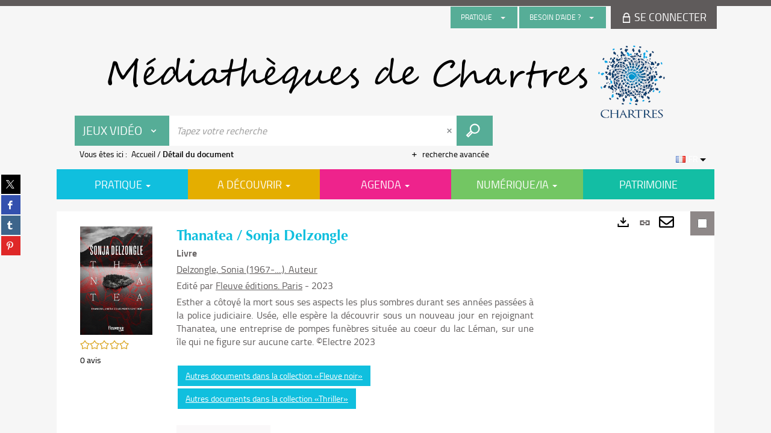

--- FILE ---
content_type: text/html; charset=utf-8
request_url: https://mediatheque.chartres.fr/doc/SYRACUSE/1334967
body_size: 69147
content:
<!DOCTYPE html><html lang="fr-FR" dir="ltr" xmlns="http://www.w3.org/1999/xhtml"><head><link rel="shortcut icon" type="image/x-icon" href="/ui/skins/default/images/favicon-std.ico" /><link rel="icon" type="image/x-icon" href="/ui/skins/default/images/favicon-std.ico" /><link rel="apple-touch-icon" href="/ui/skins/default/images/apple-touch-icon.png?v=24.3.9463.2" /><meta http-equiv="content-type" content="text/html; charset=utf-8" /><meta http-equiv="X-UA-Compatible" content="IE=edge" /><meta name="DC.Language" content="fr-FR" /><title>Thanatea / Sonja Delzongle - Les bibliothèques de Chartres</title><meta name="keywords" content=";" /><meta name="robots" content="index, follow" /><meta name="og:locale" property="og:locale" content="fr_FR" /><meta name="og:type" property="og:type" content="article" /><meta name="og:title" property="og:title" content="Thanatea / Sonja Delzongle" /><meta name="og:url" property="og:url" content="https://mediatheque.chartres.fr/Default/doc/SYRACUSE/1334967/thanatea-sonja-delzongle" /><meta name="description" content="Esther a côtoyé la mort sous ses aspects les plus sombres durant ses années passées à la police judiciaire. Usée, elle espère la découvrir sous un nouveau jour en rejoignant Thanatea, une entreprise de pompes funèbres située au coeur du lac Léman, sur une île qui ne figure sur aucune carte. ©Electre 2023" /><meta name="og:description" property="og:description" content="Esther a côtoyé la mort sous ses aspects les plus sombres durant ses années passées à la police judiciaire. Usée, elle espère la découvrir sous un nouveau jour en rejoignant Thanatea, une entreprise de pompes funèbres située au coeur du lac Léman, sur une île qui ne figure sur aucune carte. ©Electre 2023" /><meta name="og:image" property="og:image" content="https://covers.syracuse.cloud/Cover/VCHR/MONO/7kS_E96X-j8WOyGEe3vbQA2/9782265156173/LARGE?fallback=https%3a%2f%2fmediatheque.chartres.fr%2fui%2fskins%2fdefault%2fportal%2ffront%2fimages%2fGeneral%2fDocType%2fMONO_LARGE.png" /><meta name="twitter:title" content="Thanatea / Sonja Delzongle" /><meta name="twitter:url" content="https://mediatheque.chartres.fr/Default/doc/SYRACUSE/1334967/thanatea-sonja-delzongle" /><meta name="twitter:description" content="Esther a côtoyé la mort sous ses aspects les plus sombres durant ses années passées à la police judiciaire. Usée, elle espère la découvrir sous un nouveau jour en rejoignant Thanatea, une entreprise de pompes funèbres située au coeur du lac Léman, sur une île qui ne figure sur aucune carte. ©Electre 2023" /><meta name="twitter:image" content="https://covers.syracuse.cloud/Cover/VCHR/MONO/7kS_E96X-j8WOyGEe3vbQA2/9782265156173/LARGE?fallback=https%3a%2f%2fmediatheque.chartres.fr%2fui%2fskins%2fdefault%2fportal%2ffront%2fimages%2fGeneral%2fDocType%2fMONO_LARGE.png" /><script>
      master = window.master || { };
      window.addEventListener("DOMContentLoaded", function () {
      master.DOMContentLoaded = true; // readyState n'est pas fiable, notamment readyState "interactive"
      });
      master.onDOMContentLoaded = function (callback) {
      if (master.DOMContentLoaded) {
      callback();
      } else {
      window.addEventListener("DOMContentLoaded", function () {
      callback();
      });
      }
      };
    </script><script>
      master.onDOMContentLoaded(function () {
      master.lazyLoadInstance = new LazyLoad({
      elements_selector: '.lazy',
      callback_loaded: function (el) {
      var event;
      var eventString = 'LazyLoad::Loaded';
      
      try {
      // !IE
      event = new CustomEvent(eventString, {});
      } catch (err) {
      // IE
      event = document.createEvent('CustomEvent');
      event.initCustomEvent(eventString, false, false, {});
      }
      
      el.dispatchEvent(event);
      },
      callback_finish: function () {
      master.lazyLoadFinished = true;
      var event;
      var eventString = 'LazyLoad::Finished';
      
      try {
      // !IE
      event = new CustomEvent(eventString, {});
      } catch (err) {
      // IE
      event = document.createEvent('CustomEvent');
      event.initCustomEvent(eventString, false, false, {});
      }
      
      window.dispatchEvent(event);
      }
      });
      });
    </script><base target="_top" /><meta name="HandheldFriendly" content="True" /><meta name="MobileOptimized" content="320" /><meta name="viewport" content="width=device-width, initial-scale=1, minimum-scale=1, maximum-scale=5, user-scalable=yes" /><!--Syracuse Front Javascript Libraries--><script type="text/javascript">
      
      //<![CDATA[
      
        var CFInstance = 'EXPLOITATION'; //Backward compatibility
        var ErmesManager = window.ErmesManager || {};
        ErmesManager.BasePath = '/';
        ErmesManager.BaseUrl = 'https://mediatheque.chartres.fr/';
        ErmesManager.ErmesJgrowlParams = '{"position": "top-right" , "closer" : false , "closerTemplate" : "&lt;div&gt;Fermer toutes les notifications&lt;/div&gt;"}';
        ErmesManager.WsQueryString = '';
        ErmesManager.ResetPasswordAllowed = 'true';
        ErmesManager.BaseUri = 'https://mediatheque.chartres.fr';
        
      
        ErmesManager.config = {};
        ErmesManager.config.LegacyHoldingMode=false;
        ErmesManager.config.CloudServicesBaseUrl='https://community.syracuse.cloud/EXPLOITATION/';
        ErmesManager.config.HoldingActions={NoteEnabled:false, ProvisionNoteEnabled:false};
        ErmesManager.config.RegistrationRenewalAllowed = false;
        ErmesManager.config.IlsChooseReservationPlaceEnabled = false;
        ErmesManager.config.HeaderDisplayMode = 'default';
        ErmesManager.config.HeaderFixedMode = false;
        ErmesManager.config.CasAuthenticationEnabled = false;
        ErmesManager.config.CasAuthenticationProvider = '';
        ErmesManager.config.ResetPasswordAllowed = true;
        ErmesManager.config.RegistrationAllowed = false;
        ErmesManager.config.ResetPasswordPage = 'https://mediatheque.chartres.fr/resetpassword.aspx';
        ErmesManager.config.RegistrationPage = 'https://mediatheque.chartres.fr/register.aspx';
        ErmesManager.config.AuthenticationAlertsCount = '0';
		    ErmesManager.config.AuthenticationManyAlertsMessage = '(0 alertes)';
		    ErmesManager.config.AuthenticationSingleAlertsMessage = '(1 alerte)';
        ErmesManager.config.RememberMe = true;
        ErmesManager.config.IsFormAuthenticationProvider = true;
        ErmesManager.config.EnableHoldingsAnonymousBookingMessage = 'true' === 'true';
        ErmesManager.config.EnableHoldingPlacesTopLevelFilter = 'false' === 'true';
        ErmesManager.config.EnableHoldingsSubscriptionCollapsed = false;
        ErmesManager.config.EnableHoldingsSubscriptionAlwaysShow = false;
				ErmesManager.config.AuthenticationFormBackgroundImageUrl = '';
        ErmesManager.config.AuthenticationFormIsFirstPosition = 'true' === 'true';
        ErmesManager.config.AuthenticationFormDialogWidth = 650;
        ErmesManager.config.AuthenticationIdentityBindingEnabled = false;
				ErmesManager.config.SearchMode = 'DEFAULT';
        ErmesManager.config.AuthenticationIdentityBindingAllowedModes = [
          
      
        ];
        ErmesManager.config.AuthenticationFormModeButtonWidth = 216;
        
        ErmesManager.config.SearchAssistantPreselectMode = 'false' === 'true';
        ErmesManager.COOKIES_FORM = 'ErmesForms_Default';
        ErmesManager.COOKIES_SEARCH = 'ErmesSearch_Default';
        ErmesManager.isAuthenticate = false;
        ErmesManager.deactivateDetailedView=true;
        ErmesManager.config.ShareResultsByMailEnabled = true;

        ErmesManager.userInfos = {};
        ErmesManager.userInfos.UniqueIdentifier = 'BUILTIN-ANONYMOUS';
        ErmesManager.userInfos.SubscriptionExpirationMessage = '';
        ErmesManager.userInfos.UserAlertsMessages = '';
        ErmesManager.userInfos.PartnerSiteOfIntervention = '';
        ErmesManager.userInfos.HasPseudo = 'false';
        ErmesManager.userInfos.UserNameOrPseudo = 'Utilisateur anonyme';
        
        ErmesManager.rights = {};
        ErmesManager.rights.MemorizeSearch = false;
        ErmesManager.rights.Portal_1005 = false;
        ErmesManager.rights.Portal_1201 = false;
        ErmesManager.rights.Portal_1400 = false;
        ErmesManager.rights.Portal_1151 = false;
        ErmesManager.rights.Portal_2503 = false;
        ErmesManager.rights.Portal_2504 = false;
        ErmesManager.rights.Portal_3053 = false;

        ErmesManager.labels = {
          YesText: 'Oui',
NoText: 'Non',
OkText: 'OK',
CancelText: 'Annuler',
ListIndexText: '{0} sur {1}',
CloseModalTitle: 'Fermer cette fenêtre',
DeleteText: 'Supprimer',
Ext_toolbar_Paging_beforePageText: 'Page',
Ext_toolbar_Paging_afterPageText: 'sur {0}',
Portal_DetailHoldingLabel: 'Exemplaires',
Portal_ResultsReserveDocument: 'Réserver',
Portal_HoldingActionLoanLabel: 'Réserver',
Portal_HoldingActionExpoLabel: 'Ouvrir le calendrier',
Portal_HoldingSite: 'Site',
Portal_HoldingLocalisation: 'Emplacement',
Portal_HoldingSection: 'Section',
Portal_HoldingCote: 'Cote',
Portal_HoldingType: 'Type',
Portal_HoldingStatut: 'Statut',
Portal_HoldingDateBack: 'Date retour',
Portal_HoldingActionsLabel: 'Actions',
Portal_HoldingProvisionLabelDisplay: 'Choisissez votre lieu de mise à disposition',
Portal_ReservationDialogChooseLibraryDefaultSelectionText: '---',
Portal_HoldingsMobileIsAvailableLabel: 'Disponible à {0}',
Portal_HoldingsMobileNotAvailableLabel: 'Retour prévu le {0}',
Portal_HoldingsMobileNotAvailableSiteLabel: 'à {0}',
Portal_ReservationDialogCancelTitle: 'Fermer la modale de réservation',
Portal_ReservationDialogTitle: 'Choisissez la bibliothèque',
Portal_ReservationDialogText: 'Vous souhaitez réserver un exemplaire.',
Portal_ReservationDialogChooseLibrary: 'Choisissez la bibliothèque :',
Portal_ReservationDialogChooseLibraryDefaultSelectionText: '---',
Portal_FormFieldRequiredText: 'Ce champ est obligatoire',
Portal_ReservationDialogValidText: 'Réserver',
Portal_ReservationDialogCancelText: 'Annuler',
Portal_HoldingAddNoteModalTitle: 'Ajout d\'une note de réservation',
Portal_HoldingAddNoteModalCloseTitle: 'Fermer la fenêtre d\'ajout d\'une note de réservation',
Portal_HoldingAddNoteModalPlaceholder: 'Saisissez ici votre note de réservation optionnelle',
Portal_HoldingsStatementView: 'Consulter',
Portal_DetailHoldingsStatementLabel: 'Etats de collection',
Portal_HoldingsStatementSite: 'Site',
Portal_HoldingsStatementLocalisation: 'Emplacement',
Portal_HoldingsStatementSection: 'Section',
Portal_HoldingsStatementCote: 'Cote',
Portal_HoldingsStatementWhenStart: 'Début',
Portal_HoldingsStatementWhenEnd: 'Fin',
Portal_HoldingsStatementGap: 'Lacunes',
Portal_HoldingsStatementRange: 'Etendue',
Portal_HoldingsStatementStartNumber: 'Numéro de début',
Portal_HoldingsStatementEndNumber: 'Numéro de fin',
Portal_HoldingsStatementWhenStartAsText: 'Début',
Portal_HoldingsStatementWhenEndAsText: 'Fin',
Portal_ReservationDialogSelectText: 'Sélectionner',
Portal_ReservationSecondDialogChooseLibrary: 'Choisissez la bibliothèque de retrait',
Portal_ReservationSecondDialogTitle: 'Choisissez la bibliothèque de retrait',
Portal_ReservationSecondDialogValidText: 'Confirmer la réservation',
Portal_ReservationSecondDialogValidTitle: 'Confirmer cette réservation',
Portal_ReservationDialogExcludedLocationText: 'Non réservable',
Portal_ReservationSecondDialogYourLibraryIs: 'Votre localisation de retrait est : {0}',
Portal_MyAccountPreferencesHeaderTitle: 'Mes préférences de recherche',
Portal_MyAccountPreferencesHeaderIntro: 'Vous pouvez configurer les critères s\'appliquant à chacun des contextes de recherche suivants',
Portal_MyAccountPreferencesItemIntroPreselection: 'Vous avez sélectionné :',
Portal_MyAccountPreferencesItemIntroNoPreselection: 'Aucun critère sélectionné.',
Portal_MyAccountPreferencesItemEdit: 'Modifier',
Portal_CasAuthenticationText: 'Accès interne',
Portal_ExternalAuthenticationText: 'Accès externe',
Portal_LogonTitle: 'Connexion',
Portal_LogonModalCloseTitle: 'Fermer la fenêtre de connexion',
Portal_DisabledAccountLogonTitle: 'Échec d\'authentification',
Portal_LoginText: 'Identifiant',
Portal_LoginPlaceholderText: 'Identifiant',
Portal_PasswordText: 'Mot de passe',
Portal_PasswordPlaceholderText: 'Mot de passe',
Portal_LogonForgottenPasswordText: 'Mot de passe oublié ?',
Portal_LogonRegisterMessage: 'Vous n\'avez pas encore de compte ?',
Portal_LogonRegisterNowText: 'Je m\'inscris',
Portal_ErrorHappened: 'Une erreur est survenue',
Portal_CaptureCurrentSearch: 'Capturer la recherche',
Portal_CaptureSearchName: 'Nom',
Portal_ShareSearchShowMoreOptions: 'Plus de critères',
Portal_ShareSearchHideMoreOptions: 'Cacher les critères',
Portal_AdvancedCaptureSearchTitle: 'Partager la recherche',
Portal_CaptureSearchModifyTitle: 'Modification des arguments',
Portal_CaptureSearcResultTitle: 'Aperçu',
Portal_CancelText: 'Annuler',
Portal_ShareSearchPermalinkCopy: 'Copier l\'URL dans le presse-papier',
Portal_ShareSearchPermalinkPreview: 'Aperçu de la recherche - Nouvelle fenêtre',
Portal_CaptureSearchCopyJson: 'Copier la capture dans le presse-papier',
Portal_ShareSearchPermalinkModalLabel: 'Donner un nom à la recherche puis cliquer sur "Copier l\'URL dans le presse-papier" pour récupérer l\'URL de votre recherche',
Portal_CaptureClipboardCopyDone: 'La capture a été copiée dans votre presse-papier',
Portal_UrlClipboardCopyDone: 'Le lien a été copié dans votre presse-papier',
Portal_CaptureSearchCancelTitle: 'Annuler cette capture de recherche',
Portal_CaptureNotice: 'Capturer la notice',
Portal_ShareSearchCancelTitle: 'Annuler ce partage de recherche',
Portal_SearchPreferencesModalTitle: 'Mémoriser des critères de recherche',
Portal_SearchPreferencesIntroText: 'Les critères choisis seront appliqués lors de chaque recherche "{0}".',
Portal_PreselectFacetsCancelTitle: 'Annuler cette modification',
Portal_PreselectFacetsInfoNoPreferenceNoPreselection: 'Vous n’avez pas encore mémorisé de critères dans votre compte.',
Portal_MyAccountPreferencesItemSearch: 'Rechercher',
Portal_CloseModalTitle: 'Fermer cette fenêtre',
Portal_AnonymousHoldingInfo: 'Pour réserver un exemplaire, il est nécessaire d\'être authentifié. Les réservations dépendent de votre abonnement en cours.',
Portal_HoldingInSubscription: 'Dans mon abonnement ({0})',
Portal_HoldingNotInSubscription: 'Hors abonnement ({0})',
Portal_HoldingBookingTooltipCantRenew: 'Réservation impossible',
Portal_PersoAuthentificationMyAccountLink: 'Se connecter',
Portal_RememberMeText: 'Rester connecté',
Portal_HoldingActionProvisonRequestLabel: 'Demander la consultation',
Portal_HoldingProvisionTooltipDescription: 'Effectuez une demande de mise à disposition sur cet exemplaire',
Portal_ProvisionDialogCancelTitle: 'Annuler la demande de consultation',
Portal_ProvisionDialogTitle: 'Demande de consultation sur place',
Portal_ProvisionDialogValidText: 'Confirmer la demande',
Portal_ProvisionDialogCancelText: 'Annuler',
Portal_ProvisionDialogContentHeaderText: '&lt;div class="alert alert-info" role="alert"&gt;\n &lt;span class="glyphicon glyphicon-info-sign" aria-hidden="true"&gt;&lt;/span&gt;\n &lt;span class="sr-only"&gt;&lt;/span&gt;\n &lt;span class="provision-body-header-description"&gt;Ce document sera mis à votre disposition pour consultation sur place, aux &lt;span class="provision-body-header-library"&gt; horaires d\'ouverture de la {0}&lt;/span&gt;&lt;/span&gt;&lt;p&gt;\n&lt;/p&gt;&lt;/div&gt;',
Portal_ProvisionDialogContentFooterText: 'Confirmez-vous la demande de consultation de &lt;b&gt;« {0} »&lt;/b&gt; ?',
Portal_DownloadText: 'Télécharger',
Portal_SearchFormFieldOrIndicator: '- ou -',
Portal_SearchFormSelectFieldNoResult: 'Aucun résultat pour "{0}"',
Portal_SearchFormSelectFieldStartTyping: 'Commencez à taper pour rechercher',
Portal_SearchFormThesaurusFieldLoadingText: 'Chargement...',
Portal_SearchFormThesaurusFieldNoResultsText: 'Aucun résultat',
Portal_SearchFormSelectFieldAddNewEntry: 'Si la valeur n\'est pas dans la liste, cliquez ici pour l\'ajouter',
Portal_SearchFormFieldValidationErrorMessage: 'Ce champ est obligatoire',
Portal_SearchFormFieldRequiredSelectionErrorMessage: 'Veuillez sélectionner une valeur ou la créer',
Portal_FormAdvanceSearchTitle: 'Valider votre recherche',
Portal_FormSearchLabel: 'Rechercher',
Portal_FormAdvanceClearTitle: 'Effacer vos saisies du formulaire de recherche',
Portal_FormClearLabel: 'Effacer',
Portal_SearchFormResetField: 'Supprimer la valeur',
Portal_ErmesSearchBoxHint: 'Tapez votre recherche',
Portal_SearchFormHeadingTitle: 'Recherche avancée',
Portal_SearchFormAddHiddenFieldTitle: 'Ajouter un critère au formulaire de recherche avancée',
Portal_SearchFormAddHiddenFieldLabel: 'Ajouter un critère',
Portal_SearchFormAddHiddenFieldModalDescription: 'Le critère sera ajouté au formulaire de recherche',
Portal_SearchFormFieldDateRangeToLabel: 'au',
Portal_SearchFormAddHiddenFieldModalTitle: 'Choisissez un critère de recherche',
Portal_ErmesSearchTitle: 'Recherche',
Portal_BtnSearchFieldClear: 'Effacer le champ de recherche',
Portal_BtnSearchFieldSubmit: 'Lancer la recherche sur le périmètre {0}',
Portal_AdvancedSearchFormLabel: 'Recherche avancée sur le périmètre {0}',
Portal_LogonConnectWithAnotherIdentity: 'ou',
Portal_LogonButtonText: 'Je me connecte',
Portal_LogonButtonShowForm: 'Formulaire',
BackText: 'Retour',
Portal_LogonFilterMode: 'Filtrer',
Portal_LogonInformationText: 'Pour vous connecter',
Portal_NewItemFlagDefaultLabel: 'Nouveauté',
Portal_SerialDialogCancelTitle: 'Fermer la modale des fascicules',
Portal_SerialDialogClose: 'Fermer',
Portal_HoldingSerialNumber: 'Numéro/Date de parution',
Portal_SerialDialogTitle: 'Detail des numéros de fascicule {0}',
Portal_HoldingSerialLocalisation: 'Localisation',
Portal_HoldingSerialSection: 'Section',
Portal_HoldingSerialCallNumber: 'Côte',
Portal_HoldingSerialStatus: 'Statut',
Portal_HoldingSerialEx: 'Exemplaire',
Portal_SerialColumnDisplayTitle: 'Voir les fascicules',
Portal_SerialColumnButton: 'Voir',
Portal_SerialColumnButtonLoading: 'Récupération en cours...',
Portal_HoldingNothingInSubscription: 'Il n\'y a aucun exemplaire disponible pour le moment.',
Portal_HoldingConsultOnline: 'Consulter en ligne',
Portal_HoldingBookingTooltipCantConsult: 'Consultation impossible',
Portal_HoldingBookingTooltipCantConsultDescription: 'Cet ouvrage est déjà en cours de consultation, veuillez réessayer ultérieurement',
Portal_DetailHoldingsMapControlHomeTooltip: 'Afficher tous les exemplaires',
Portal_DetailHoldingsMapControlLocationTooltip: 'Afficher ma position actuelle',
Portal_DetailHoldingsMapControlLocationDeniedTooltip: 'Vote position actuelle n\'est pas disponible',
Portal_DetailHoldingsMapCurrentLocationMarkerTooltip: 'Votre position actuelle',
Portal_DetailHoldingsMapOffMapHoldingsLabel: 'Exemplaires hors carte',
Portal_DetailHoldingsMapLibraryMoreDetails: 'Plus d\'informations...',
Portal_BiblioMapsLinkLabel: 'BiblioMaps',
Portal_BiblioMapsHeaderColumnLabel: 'BiblioMaps',
TermSynonymLabel: '{0} (employé pour {1})',
TermNeighborLabel: '{0} (associé à {1})',
TermRedirectionLabel: '{0} (nouveau terme pour {1})',
TermRedirectionSourceLabel: '{0} (ancien terme pour {1})',
Portal_ReservationDialogSingleHoldingPlaceText: 'L\'exemplaire sera mis à disposition à la bibliothèque :',
Portal_ReservationDialogSingleHoldingPlacetitle: 'Confirmez la réservation',
Portal_DetailSessionLabel: 'Sessions',
Portal_HoldingActionSessionLabel: 'S\'inscrire',
Portal_AnonymousCalendarSessionInfo: 'Pour s\'inscrire à une session, il est nécessaire d\'être authentifié.',
Portal_BasketRenamePromptTitle: 'Renommer la liste',
EndDateText: 'Date de fin',
StartDateText: 'Date de début',
Portal_DetailPanelTitleCalendarSessions: '&lt;span&gt;S\'inscrire à&lt;/span&gt;',
Portal_TypeaheadNoResultStatus: 'Aucune proposition',
Portal_TypeaheadResultsStatus: '{0} propositions disponibles',
Portal_SearchFormAddFieldTitle: 'Ajouter une restriction "{0}"',
Portal_SearchFormRemoveFieldTitle: 'Supprimer la restriction "{0}"',
Portal_ILSClientCancelCalendarReservation: 'Annulation d\'inscription',
Portal_ILSClientCancelReservation: 'Annulation de réservation',
Portal_ILSClientConfirmCancelCalendarReservationMessage: 'Confirmez-vous l\'annulation de votre inscription ?',
Portal_ILSClientConfirmCancelCalendarReservationTitle: 'Annulation de votre inscription',
Portal_ILSClientConfirmCancelReservationMessage: 'Confirmez-vous l\'annulation de votre réservation ?',
Portal_ILSClientConfirmCancelReservationTitle: 'Annulation de votre réservation',
Portal_CancelHoldingActionSessionLabel: 'Annuler votre inscription',
Portal_CancelHoldingActionLoanLabel: 'Annuler votre réservation',
Portal_HoldingSerialUtilisation: 'Utilisation',
Portal_CalendarSessionIsCycleInfo: 'La formation est un cycle sur plusieurs sessions qui doivent toutes être suivies. L\'inscription vaut pour toutes les sessions du cycle.',
Portal_GlobalActionPlay: 'Voir la sélection',
Portal_GlobalActionEmpty: 'Vider',
Portal_GlobalActionBindToSelections: 'Affecter aux sélections',
Portal_GlobalActionDetailVisible: 'Détail de la sélection courante, affichés ci-dessous',
Portal_GlobalActionDetailHidden: 'Détail de la sélection courante, masqués',
Portal_CurrentSelectionTitle: 'Sélection courante',
Portal_ShareSearchPermalink: 'Partager l\'URL de la recherche',
Portal_selectionActionsLabel: 'Actions :',
Portal_SendSearchResults_PopupTitle: 'Envoyer par mail'
        };

        ErmesManager.labels.Portal_AuthenticationFormModeButtonSeparatorText = '';
        ErmesManager.labels.Portal_Authentication_FormHtmlContent = '';
        ErmesManager.labels.HoldingAddNoteModalPlaceholder = 'Saisissez ici votre note de réservation optionnelle';
        ErmesManager.labels.HoldingAddNoteModalTitle = 'Ajout d\'une note de réservation';
        ErmesManager.labels.HoldingAddNoteModalCloseTitle = 'Fermer la fenêtre d\'ajout d\'une note de réservation';
        ErmesManager.labels.CloseText = 'Fermer';
        ErmesManager.labels.ReportThumbnailWrongUrl = 'La ressource Portal|ReportThumbnailWrongUrl n\'est pas définie.';
        ErmesManager.labels.ReportThumbnailModalTitle = 'Confirmation';
        ErmesManager.labels.ReportThumbnailModalBody = 'Confirmez-vous le signalement de cette vignette ?&lt;br/&gt;&lt;div style="text-align:center;margin:5px"&gt;&lt;img src="{0}"/&gt;&lt;/div&gt;';
        ErmesManager.labels.ErmesHeaderAccountWip = 'Récupération de votre compte en cours...';
        ErmesManager.labels.ErrorHappened = 'Une erreur est survenue';
        ErmesManager.labels.UnexpectedServerResponse = 'Format de réponse inattendu';
        ErmesManager.labels.GrowlErrorTitle = 'Erreur';
        ErmesManager.labels.TooltipLoading = 'Chargement en cours...';
        ErmesManager.labels.CaptureSearchChooseRendering = 'Affichage';
        ErmesManager.labels.CaptureSearchChooseNumber = 'Nombre de notices à afficher';
        ErmesManager.labels.CaptureSearchTitle = 'Capturer la recherche';
        ErmesManager.labels.CommentModalValid = 'Valider';
        ErmesManager.labels.CommentModalCancel = 'Annuler';
        ErmesManager.labels.CommentWasSuccessfullyDeleted = 'Le commentaire a bien été supprimé';
        ErmesManager.labels.NoteWasSuccessfullyDeleted = 'La note a bien été supprimée';
        ErmesManager.labels.SelectionModalClose = 'Fermer';
        ErmesManager.labels.ConfirmBoxConfirm = 'Confirmer';
        ErmesManager.labels.ConfirmBoxCancel = 'Annuler';
        ErmesManager.labels.PublicSearchFormValid = 'Valider';
        ErmesManager.labels.PublicSearchFormCancel = 'Annuler';
        ErmesManager.labels.PrivateSearchFormValid = 'Valider';
        ErmesManager.labels.PrivateSearchFormCancel = 'Annuler';
        ErmesManager.labels.ExpositionResaFormValid = 'Transmettre la demande';
        ErmesManager.labels.ExpositionResaFormClose = 'Fermer';
        ErmesManager.labels.EnrichissementsLoading = 'Chargement en cours, veuillez patienter';
        ErmesManager.labels.BasketPageTitle = 'Mes favoris';
        ErmesManager.labels.SelectionPageTitle = 'Sélection courante';
        ErmesManager.labels.ErmesSearchPageTitle = '{0} - Recherche';
        ErmesManager.labels.ErmesSearchLoadingPageTitle = 'Chargement';
        ErmesManager.labels.ErmesSearchDetailPageTitle = '{0}';
        ErmesManager.labels.TagPageTitle = 'Tag';
        ErmesManager.labels.HoldingHelpHoldingMultiple = 'Cochez les exemplaires qui vous intéressent. Le premier exemplaire disponible parmi votre sélection sera réservé';
        ErmesManager.labels.HoldingHelpHoldingPlace = 'Choisissez votre lieu de mise à disposition';
        ErmesManager.labels.CaptureSearchStandardRendering = 'Miniatures';
        ErmesManager.labels.CaptureSearchShortRendering = 'Court';
        ErmesManager.labels.CaptureSearchScrollingRendering = 'Chemin de fer';
        ErmesManager.labels.ErmesFormTitle = 'Recherche avancée';
        ErmesManager.labels.CalendarEventTitleSingular = 'événement';
        ErmesManager.labels.CalendarEventTitlePlural = 'événements';
        ErmesManager.labels.ValidateEventSubscription = 'Confirmer l\'inscription';
        ErmesManager.labels.CancelText = 'Annuler';
        ErmesManager.labels.BackText = 'Retour';
        ErmesManager.labels.AgendaCalendarHelpTooltip = 'Sélectionnez une plage de dates pour affiner votre recherche';
        ErmesManager.labels.ExportLinkFold = 'Exporter, masqué';
        ErmesManager.labels.ExportLinkUnFold = 'Exporter, affiché';
        ErmesManager.labels.AddNewTagNotice = 'Ajouter ce nouveau tag';
        ErmesManager.labels.AddNewTagName = 'Nom du nouveau tag à ajouter sur';
        ErmesManager.labels.ErrorAuthenticateInput = 'à vérifier';
        ErmesManager.labels.PasswordLostAuthenticate = 'Mot de passe oublié';
        ErmesManager.labels.ErrorAuthenticatePage = 'Erreur lors de l\'identification';
        ErmesManager.labels.SurveyMessageConfirmVote = 'Merci d\'avoir voté';
        ErmesManager.labels.SurveyVotedAlready = 'Vous avez déjà voté';
        ErmesManager.labels.RoyalSliderStatePause = 'Mettre le carrousel en lecture.';
        ErmesManager.labels.RoyalSliderStatePlay = 'Mettre le carrousel en pause.';
        ErmesManager.labels.SearchQueryAllDocument = 'Tous les documents';
        ErmesManager.labels.DefaultDropdownItemSelectedFormat = '{0}, sélectionné';
        ErmesManager.labels.JGrowlCloserMessage = 'Fermer tous les messages';
        ErmesManager.labels.RoyalSliderLabels_ArrowRight = 'Contenu suivant';
        ErmesManager.labels.RoyalSliderLabels_ArrowLeft = 'Contenu précédent';
        ErmesManager.labels.RoyalSliderLabels_FullScreen = 'Passer le slider en plein écran';
        ErmesManager.labels.RoyalSliderLabels_PlayVideo = 'Lancer la vidéo';
        ErmesManager.labels.RoyalSliderLabels_NavSelected = ', sélectionné';
        ErmesManager.labels.FacetCollectionDisplayed = ', affiché';
        ErmesManager.labels.FacetCollectionCollapsed = ', masqué';
        ErmesManager.labels.ErrorModalFieldRequiredAccessibility = 'Vous avez omis ce champ obligatoire.';
        ErmesManager.labels.RoyalSliderBulletContentNotSelected = 'Afficher le contenu {0}';
        ErmesManager.labels.RoyalSliderBulletContentSelected = 'Contenu {0} - affiché';
        ErmesManager.labels.RssFeedLinkTitle = 'Obtenir le flux RSS, nouvelle fenêtre';
        ErmesManager.labels.CnilBannerContent = 'En poursuivant votre navigation sur ce site, vous acceptez l’utilisation de cookies par nos services ainsi que des services tiers de mesure d\'audience.&lt;br/&gt;&lt;a href="/charte-cookies.aspx"&gt;Pour en savoir plus et paramétrer les cookies...&lt;/a&gt;';
        ErmesManager.labels.SuggestionSearch = 'Recherche par suggestion';
        ErmesManager.labels.SdiMemorySearchSubscribeNewsLettersSuccess = 'Vous êtes maintenant abonné à cette lettre d’information';
        ErmesManager.labels.SdiMemorySearchSubscribeSuccess = 'Vous êtes maintenant abonné à cette recherche';
        ErmesManager.labels.DetailHoldingsVerify = 'Vérification des exemplaires disponibles ...';
        ErmesManager.labels.RenewLoanSuccess = 'Prolongation réussie.';
        ErmesManager.labels.RenewLoanErrorNotSpecified = 'Erreur non spécifiée.';
        ErmesManager.labels.CancelReservationSuccess = 'Annulation réussie.';
        ErmesManager.labels.CancelReservationErrorNotSpecified = 'Erreur non spécifiée.';
        ErmesManager.labels.ContributionFormSending = 'Envoi en cours...';
        ErmesManager.labels.ContributionFormSuccess = 'Votre contribution a bien été prise en compte.';
        ErmesManager.labels.GetErrorHolding = 'Erreur lors de la récuperation de l\'exemplaire';
        ErmesManager.labels.GetNotAvaibleHolding = 'Indisponible';
        ErmesManager.labels.ConfirmDialogBasketTitle = 'Vider tous les favoris';
        ErmesManager.labels.ConfirmDialogBasketFolderTitle = 'Supprimer la liste "{0}"';
        ErmesManager.labels.ConfirmDialogBasketText = 'Confirmez-vous la suppression de tous les documents de vos favoris ? Cette action sera irréversible.';
        ErmesManager.labels.ConfirmDialogBasketTextByFilter = 'Confirmez-vous la suppression de la liste "{0}" ?';
        ErmesManager.labels.PnbConfirmBoxTitle = 'La ressource Portal|PnbConfirmBoxTitle n\'est pas définie.';
        ErmesManager.labels.PnbConfirmBoxMessage = 'La ressource Portal|PnbConfirmBoxMessage n\'est pas définie.';
        ErmesManager.labels.searchLabelDefault = 'Recherche du document';
        ErmesManager.labels.RecongnitionLabelInput = 'Reconnaissance vocal...';
        ErmesManager.labels.StartSearch = 'Lancer la recherche sur le périmètre {0}';
        ErmesManager.labels.SearchFormLabel = 'Recherche sur le périmètre {0}';
        ErmesManager.labels.MyAccountAddToBasketNothingSelected = 'Veuillez sélectionner au moins un document.';
        ErmesManager.labels.Portal_CancelReservationNoReservationSelected = 'Veuillez sélectionner au moins un document.';
        ErmesManager.labels.Portal_CancelReservationConfirmTitle = 'Confirmer cette annulation';
        ErmesManager.labels.Portal_CancelReservationCancelTitle = 'Annuler cette annulation';
        ErmesManager.labels.Portal_PreselectFacetsInfoNoPreference = 'Mémoriser les critères dans votre compte.';
        ErmesManager.labels.Portal_PreselectFacetsInfoPreferenceEqualsPreselection = 'Les critères sont mémorisés dans votre compte.';
        ErmesManager.labels.Portal_PreselectFacetsInfoPreferenceIsNotPreselection = 'Les critères sont différents de ceux mémorisés dans votre compte.';
        ErmesManager.labels.Portal_PreselectFacetsInfoPreferenceRestoreSuccess = 'Les critères ont été restaurés.';
        ErmesManager.labels.Portal_PreselectFacetsInfoPreferenceSaveSuccess = 'Les critères ont été mémorisés.';
        ErmesManager.labels.Portal_PreselectFacetsInfoPreferenceSaveTooltip = 'Mémoriser les critères de recherche dans votre compte.';
        ErmesManager.labels.Portal_PreselectFacetsInfoPreferenceValidateTooltip = 'Confirmer les critères sélectionnés.';
        ErmesManager.labels.Portal_PreselectFacetsInfoPreferenceRestoreTooltip = 'Restaurer les critères de recherche mémorisés dans votre compte.';
        ErmesManager.labels.Portal_PreselectFacetsResetButton = 'Tout effacer';
        ErmesManager.labels.Portal_PreselectFacetsValidateButton = 'Confirmer';
        ErmesManager.labels.Portal_PreselectFacetsSaveButton = 'Mémoriser';
        ErmesManager.labels.Portal_PreselectFacetsCancelButton = 'Annuler';
        ErmesManager.labels.Portal_PreselectFacetsModalTitle = 'Pré-sélectionner des critères de recherche';
        ErmesManager.labels.Portal_PreselectFacetsIntroText = 'Les critères choisis seront appliqués le temps de la session à chaque recherche "{0}".';
        ErmesManager.labels.Portal_PreselectFacetsSelectedInfo = 'Vous avez sélectionné :';
        ErmesManager.labels.Portal_PreselectFacetsSelectedInfoEmpty = 'Aucun critère sélectionné.';
        ErmesManager.labels.Portal_PreselectFacetsRestoreButton = 'Restaurer';
        ErmesManager.labels.Portal_FacetCollectionCollapsed = ', masqué';
        ErmesManager.labels.Portal_FacetCollectionDisplayed = ', affiché';
        ErmesManager.labels.Portal_SearchHistoryTableDateHeader = 'Quand';
        ErmesManager.labels.Portal_SearchHistoryTableScenarioHeader = 'Où';
        ErmesManager.labels.Portal_SearchHistoryTableSearchHeader = 'Recherche';
        ErmesManager.labels.Portal_SearchHistoryTableFiltersHeader = 'Filtres';
        ErmesManager.labels.Portal_SearchHistoryTableCountHeader = 'Résultats';
        ErmesManager.labels.Portal_SearchHistoryTableActionHeader = 'Actions';
        ErmesManager.labels.Portal_SearchHistoryModalTitle = 'Historique de vos recherches';
        ErmesManager.labels.Portal_SearchHistoryModalCloseTitle = 'Fermer la fenêtre d\'historique de vos recherches';
        ErmesManager.labels.Portal_SearchHistoryCancelButton = 'Fermer';
        ErmesManager.labels.Portal_SearchHistoryItemSearchAction = 'Lancer la recherche';
        ErmesManager.labels.Portal_SearchHistoryItemMemorizeAction = 'Mémoriser dans son compte';
        ErmesManager.labels.Portal_SearchHistoryItemRemoveAction = 'Supprimer';
        ErmesManager.labels.Portal_RawRecordClipboardCopyButton = 'Copier ce document dans le presse-papier';
        ErmesManager.labels.Portal_RawRecordClipboardCopyDone = 'Le document a été copié dans votre presse-papier';
        ErmesManager.labels.Portal_RawRecordPopupTitle = 'Document xml natif';
        ErmesManager.labels.Portal_ExpositionResaWindowLabel = 'Faire une demande de réservation d\'outil d\'animation';
        ErmesManager.labels.Portal_ExpositionResaWindowCloseTitle = 'Fermer la fenêtre de demande de réservation d\'outil d\'animation';
        ErmesManager.labels.Portal_ExpositionResaBookingTypeHolding = 'Réservation';
        ErmesManager.labels.Portal_ExpositionResaBookingTypeHoldingRequest = 'Demande de réservation';
        ErmesManager.labels.Portal_ExpositionResaBookingTypeLoan = 'Prêt';
        ErmesManager.labels.Portal_CancelText = 'Annuler';
        ErmesManager.labels.Portal_BackText = 'Retour';
        ErmesManager.labels.Portal_ExpositionResaFormValid = 'Transmettre la demande';
        ErmesManager.labels.Portal_ExpositionResaFetchBookings = 'Vérification des réservations concernant cet outil d\'animation';
        ErmesManager.labels.Portal_ExpositionResaNewRange = 'Votre choix de dates';
        ErmesManager.labels.Portal_AgendaDatepickerFromDate = 'Du';
        ErmesManager.labels.Portal_AgendaDatepickerToDatee = 'Au';
        ErmesManager.labels.Portal_SubscriptionExpirationWarningDescription = 'Pensez à venir à la bibliothèque pour renouveler votre abonnement.';
        ErmesManager.labels.Portal_SubscriptionExpirationWarningTitle = 'Informations à propos de votre abonnement';
        ErmesManager.labels.Portal_AccountWarningTitle = 'Informations à propos de votre compte';
        ErmesManager.labels.Portal_AuthenticationAlertRenewRegistrationBtnText = 'Cliquer ici pour accéder à mon profil';
        ErmesManager.labels.Portal_AuthenticationAlertVirtualPurseBtnText = 'Cliquer ici pour accéder à mon porte-monnaie';      
        ErmesManager.labels.Portal_ShowExpirationWarningCancelTitle = 'Fermer cette alerte';
        ErmesManager.labels.Portal_ProvisionDialogCancelTitle = 'Annuler la demande de consultation';
        ErmesManager.labels.Portal_ProvisionDialogTitle = 'Demande de consultation sur place';
        ErmesManager.labels.Portal_ProvisionDialogValidText = 'Confirmer la demande';
        ErmesManager.labels.Portal_ProvisionDialogCancelText = 'Annuler';
        ErmesManager.labels.Portal_ProvisionDialogContentHeaderText = '&lt;div class="alert alert-info" role="alert"&gt;\n &lt;span class="glyphicon glyphicon-info-sign" aria-hidden="true"&gt;&lt;/span&gt;\n &lt;span class="sr-only"&gt;&lt;/span&gt;\n &lt;span class="provision-body-header-description"&gt;Ce document sera mis à votre disposition pour consultation sur place, aux &lt;span class="provision-body-header-library"&gt; horaires d\'ouverture de la {0}&lt;/span&gt;&lt;/span&gt;&lt;p&gt;\n&lt;/p&gt;&lt;/div&gt;';
        ErmesManager.labels.Portal_ProvisionDialogContentFooterText = 'Confirmez-vous la demande de consultation de &lt;b&gt;« {0} »&lt;/b&gt; ?';
        ErmesManager.labels.Portal_ExpositionBookingCalendarLabel = 'Calendrier de réservation';
        ErmesManager.labels.Portal_ExpositionBookingHelpUserLigde = 'Veuillez choisir une date de début et de fin de réservation sur le calendrier ci-dessous.';
        ErmesManager.labels.Portal_ExpositionBookingTransportModeLabel = 'Mode de transport';
        ErmesManager.labels.Portal_ExpositionBookingGoTransportModeLabel = 'Aller';
        ErmesManager.labels.Portal_ExpositionBookingReturnTransportModeLabel = 'Retour';
        ErmesManager.labels.Portal_ExpositionBookingSummupLabel = 'Demande de réservation pour la période du';
        ErmesManager.labels.Portal_ExpositionBookingSummupSeparatorLabel = 'au';
        ErmesManager.labels.Portal_HoldingsInformationMessage = 'Les conditions de réservation ont été modifiées : il vous est maintenant possible de réserver des documents disponibles.<br />La réservation de document indisponible (en prêt) reste toujours possible.<br />\n<h4><span style="font-weight: bold;">Merci d\'attendre d\'être notifié par email ou par courrier pour venir chercher votre réservation.<br /><br /></span></h4>';
        ErmesManager.labels.Portal_ILSClientReservation = 'Réservation';
		    ErmesManager.labels.Portal_ReservationMapSiteChoice = 'Choisissez la bibliothèque auprès de laquelle vous souhaitez réserver le document';
        ErmesManager.labels.Portal_DetailGoBackToSearch = 'Retour aux résultats de recherche';
		    ErmesManager.labels.Portal_DetailHoldingsMapLabel = 'Localisation des exemplaires';
		    ErmesManager.labels.Portal_DetailHoldingsMapCountLabel = '{0} exemplaires';
		    ErmesManager.labels.Portal_DetailHoldingsMapCountLabelSingular = '1 exemplaire';
		    ErmesManager.labels.Portal_DetailHoldingsMapNoHondlingOnMap = 'Aucun exemplaire dans cette zone géographique...';
        ErmesManager.labels.Portal_PreselectFacetsModifyLinkLabel = 'Modifier les critères pré-sélectionnés';
        ErmesManager.labels.Portal_SearchAssistantButtonLabel = 'Recherche assistée';
        ErmesManager.labels.Portal_ExportContainerHeader = 'Exports';
        
        ErmesManager.config.DefaultExport = [
        
        ];
      
      //]]></script><script>
      
      window.ErmesManager = window.ErmesManager || {};
      
    </script><script type="text/javascript" src="/ui/plug-in/portal/portal-front-all.js?v=24.3.9463.2" defer="defer"> </script><script type="text/javascript" src="/ui/plug-in/syracuse-dist/js/ComponentFactory.js?v=24.3.9463.2" defer="defer"> </script><link rel="stylesheet" type="text/css" href="/ui/skins/default/portal/front/portal-front-all.css?v=24.3.9463.2" /><script type="text/javascript" src="/dropzone-locale-fr-FR.ashx?v=24.3.9463.2" defer="defer"> </script><script type="text/javascript">
      master.onDOMContentLoaded(function () {
        bootbox.addLocale('fr-FR', {
          OK: ErmesManager.labels.CommentModalValid,
          CANCEL: ErmesManager.labels.CommentModalCancel,
          CONFIRM: ErmesManager.labels.ConfirmBoxConfirm,
          CLOSE: ErmesManager.labels.SelectionModalClose,
        });
        bootbox.setLocale('fr-FR');
      });
    </script><script type="text/javascript" src="/ui/plug-in/dayjs/locale/fr.js?v=24.3.9463.2" defer="defer"> </script><script type="text/javascript">
      
        window.addEventListener("DOMContentLoaded", function () {
          dayjs.extend(window.dayjs_plugin_customParseFormat);
          dayjs.extend(window.dayjs_plugin_localizedFormat);
          dayjs.locale('fr'); 
        });
      
    </script><!--XmlForms JavaScript libraries--><script type="text/javascript">
        window.addEventListener("DOMContentLoaded", function () {
      
      
        formManager.debug = false;
        formManager.inputKey = '';
        formManager.savingText = 'Enregistrement en cours...';
        formManager.loadingText = 'Chargement en cours...';
        formManager.invalidText = 'Ce champ est invalide';
        formManager.requiredText = 'Ce champ est obligatoire';
        formManager.lengthText = 'La longueur de ce champ doit être de {0} caractère(s)';
        formManager.minLengthText = 'La longueur minimum de ce champ est de {0} caractère(s)';
        formManager.maxLengthText = 'La longueur maximum de ce champ est de {0} caractère(s)';
        formManager.minValueText = 'La valeur minimum de ce champ doit être de {0}';
        formManager.maxValueText = 'La valeur maximum de ce champ doit être de {0}';
        formManager.passwordText = 'Les mots de passe sont différents';
        formManager.invalidDateText = 'La ressource FormFieldDateInvalidText n\'est pas définie.';
        formManager.requiredCheckboxText = 'Veuillez cocher cette case si vous souhaitez continuer';
        formManager.requiredCheckboxGroupText = 'Veuillez cocher au moins l\'une de ces cases';
        formManager.requiredRadioGroupText = 'Veuillez sélectionner l\'une de ces options';
        formManager.downloadText = 'Télécharger';
        formManager.addressAddManually = 'Si votre adresse n\'est pas dans la liste, cliquez ici pour l\'ajouter';
        formManager.addressNoResult = 'Aucune adresse correspondante';
        formManager.addressPending = 'Chargement en cours';
      
      
        });
      </script><script defer="defer" type="text/javascript" src="/ui/plug-in/syracuse-dist/js/PasswordReveal.js?v=24.3.9463.2"> </script><link rel="preload" href="/ui/skins/default/fonts/glyphicons.woff?v=24.3.9463.2" as="font" type="font/woff" crossorigin="anonymous" /><link rel="stylesheet" type="text/css" href="/ui/skins/default/flags.min.css?v=24.3.9463.2" /><link rel="stylesheet" type="text/css" href="/ui/skins/default/glyphicons.min.css?v=24.3.9463.2" /><link rel="stylesheet" type="text/css" href="/ui/skins/default/portal/front/base-min.css?v=24.3.9463.2" /><link rel="stylesheet" type="text/css" href="/ui/skins/VCHR/../standard/portal/front/modeles.css?v=24.3.9463.2" /><link rel="stylesheet" type="text/css" href="/ui/skins/VCHR/../standard/portal/front/style.css?v=24.3.9463.2" /><link rel="stylesheet" type="text/css" href="/ui/skins/VCHR/../syracuse/syracuse.css?v=24.3.9463.2" /><link rel="stylesheet" type="text/css" href="/ui/skins/VCHR/fonts/polices.css?v=24.3.9463.2" /><link rel="stylesheet" type="text/css" href="/ui/skins/VCHR/projet.css?v=24.3.9463.2" /><link rel="preload" href="/ui/plug-in/bootstrap/resources/fonts/glyphicons-halflings-regular.woff?v=24.3.9463.2" as="font" type="font/woff" crossorigin="anonymous" /><link rel="preload" href="/ui/skins/standard/portal/front/ressources/font/ermes-font-update.woff2?v=24.3.9463.2" as="font" type="font/woff2" crossorigin="anonymous" /><link rel="canonical" href="https://mediatheque.chartres.fr/Default/doc/SYRACUSE/1334967/thanatea-sonja-delzongle?_lg=fr-FR" /></head><body dir="ltr" class="detail-static-page  cf-rtm ">
  
  
  
  
  
  
  
  
  
  
  
  
  <script type="text/javascript">
              /*<![CDATA[*/
              
        master = window.master || { };
        master.debug = false;
        master.rtl = false;
        master.skin = 'VCHR';
        master.skinsRootPath = '/ui/skins/';
        master.pluginsRootPath = '/ui/plug-in/';
        master.theme = '';
        master.navigationExperience = 'Modern';
        master.useForFront = true;
        master.designMode = '';
        master.canEditResourceKey = false;
        master.applicationName = '';
        master.applicationAlias = '';
        master.scopeId = 1;
        master.scopeName = 'Default';
        master.scopeType = null;
        master.scopeTypeName = '';
        master.scopeTypeLabel = '';
        master.scopeDescription = 'Les bibliothèques de Chartres';
        master.scopeAlias = 'Default';
        master.scopeChildCount = 0;
        master.pageTitle = 'Thanatea / Sonja Delzongle';
        master.pageTitleFormat = '{0} - {1}';
        master.globalTitle = 'Les bibliothèques de Chartres';
        master.pageFullName = 'Archimed.SearchServices.Web.UI.Ermes.Front.DetailStatic';
        master.currentCulture = 'fr-FR';
        master.currentCultureId = 1036;
        master.currentParentCultureId = 12;
        master.changeCultureAllowed = true;
        master.isPopup = false;
        master.instanceName = 'EXPLOITATION';
        master.userDisplayName = 'Utilisateur anonyme';
        master.isSuperAdministrator = false;        
        master.instanceUrl = 'https://mediatheque.chartres.fr/';
        master.instanceBackOfficeBaseUrl = 'https://mediatheque.chartres.fr/pro/';
        master.instanceFrontOfficeBaseUrl = 'https://mediatheque.chartres.fr/';
        master.instanceBasePath = '/';
        master.instanceBackOfficeBasePath = '/pro/';
        master.instanceFrontOfficeBasePath = '/';
        master.instanceWebDirectory = '/';
        master.isBackOffice = false;
        master.backOfficeWebDirectory = 'pro';
        master.baseUrl = 'https://mediatheque.chartres.fr/pro/default/';
        master.backOfficeBasePath = '/pro/default/';
        master.frontOfficeBasePath = '/';
        master.backOfficeBaseUrl = 'https://mediatheque.chartres.fr/pro/default/';
        master.frontOfficeBaseUrl = 'https://mediatheque.chartres.fr/';
        master.basePath = '/';
        master.homeUrl = 'https://mediatheque.chartres.fr/pro/default/';
        master.homePath = '/pro/default/';
        master.disconnectLabel = 'Se déconnecter';
        master.authenticateLabel = 'Se connecter';
        master.loadMask = false;
        master.isAdministrator = false;
        master.isAnonymous = true;
        master.isEmptyScopeMember = false;
        master.globalSiteText = 'Tout le réseau';
        master.currentSiteName = 'Default';
        master.currentSiteDescription = 'Les bibliothèques de Chartres';
        master.changeSiteAllowed = true;
        master.changeSiteLabel = 'Mon entité d\'intervention';
        master.getScopesErrorMessage = 'Une erreur est survenue lors de la récupération des entités';
        master.enterFullscreenText = 'Passer en mode plein écran';
        master.exitFullscreenText = 'Quitter le mode plein écran';
        master.saveStateText = 'Sauvegarder la mise en forme des listes';
        master.saveStateSuccessMessage = 'La mise en forme des listes a été correctement enregistrée.';
        master.saveStateErrorMessage = 'Une erreur est survenue lors de l\'enregistrement de la mise en forme des listes.';
        master.restoreStateText = 'Réinitialiser la mise en forme des listes';
        master.restoreStateConfirmMessage = 'Voulez-vous vraiment réinitialiser la mise en forme des listes ?';
        master.restoreStateSuccessMessage = 'La mise en forme des listes a été correctement réinitialisée.';
        master.restoreStateErrorMessage = 'Une erreur est survenue lors de la réinitialisation de la mise en forme des listes.';
        master.version = '24.3.9463.2';
        master.cookieDomain = '';
        master.cookieSecure = true;
        master.remindMeLaterText = 'Me le rappeler plus tard';
        master.loadingText = 'Chargement en cours...';
                
        master.isSearchPage = false;
        master.scopeTypes = {
        
          'None': 0,
          0:{
          name :  'None',
          label :  'Entité'}
         , 
          'Group': 1,
          1:{
          name :  'Group',
          label :  'Groupe'}
         , 
          'Library': 2,
          2:{
          name :  'Library',
          label :  'Bibliothèque'}
         , 
          'Partner': 3,
          3:{
          name :  'Partner',
          label :  'Partenaire'}
        
        }
        master.scopes = {
        
          'Default':{
          description :  'Les bibliothèques de Chartres',
          id :  1,
          alias :  'Default',
          disabled :  false
          }
         , 
          'SIGB':{
          description :  'SIGB',
          id :  5,
          alias :  'SIGB',
          disabled :  false
          }
         , 
          'ZAPO':{
          description :  'Médiathèque L\'Apostrophe',
          id :  9,
          alias :  'ZAPO',
          disabled :  false
          }
         , 
          'ZMAD':{
          description :  'Bibliothèque Louis Aragon',
          id :  13,
          alias :  'ZMAD',
          disabled :  false
          }
        
        };
        master.scopesEnabled = false;
        master.flattenScopes = false;
        master.applications = {};
        master.applications[''] = { name: '', alias: '', description: 'Accueil', modules: [] };
        
    master.applications[''].modules.push({id: 2,name: 'Paramètres',description: 'Paramètres',last: false,searchAreas: [],defaultSearchArea: ''});
  
    master.applications[''].modules.push({id: 401,name: 'Réseau',description: 'Administration du réseau',last: true,searchAreas: [],defaultSearchArea: ''});
  
        master.cloudServices = {
        syracuse: {
        authority: 'https://community.syracuse.cloud'
        }
        }
        
        
        
        master.cookiesConsent = JSON.parse('{}');

        String.prototype.format = function () {
          var s = this,
              i = arguments.length;

          while (i--) {
              s = s.replace(new RegExp('\\{' + i + '\\}', 'gm'), arguments[i]);
          }
          return s;
        }

        master.setPageTitle = function(title) {
          if (title !== '') {
            if (this.globalTitle !== '') {
              document.title = this.pageTitleFormat.format(title, this.globalTitle);
            } else {
              document.title = title;
            }
          }
        } 
      
              /*]]>*/</script>
  
  
  
  
  
  
  
  
  
  
  
  
  <script type="text/javascript">
              /*<![CDATA[*/
              
                
                  master.onDOMContentLoaded(function () {
                  
              
      $('body')
      .off('click.dropdown-menu touchstart.dropdown.data-api', '.dropdown-menu')
      .on('click.dropdown-menu touchstart.dropdown.data-api', '.dropdown-menu form', function (e) { e.stopPropagation() })
    
                });
              
              /*]]>*/</script>
  <div id="mobile-actions" class="visible-xs">
    <div class="btn-group hamburger-mobile ">
      <button type="button" class="navbar-toggle" data-toggle="collapse" data-target=".bs-navbar-collapse" title="Afficher le menu">
        <span aria-hidden="true" class="icon-bar"></span>
        <span aria-hidden="true" class="icon-bar"></span>
        <span aria-hidden="true" class="icon-bar"></span>
        <span class="ermes-label">
          <span>Afficher le menu</span>
        </span>
      </button>
    </div>
    <div class="pull-right btn-group lang-dropdown-mobile lang-dropdown-mobile-with-flags">
      <a tabindex="0" class="btn  dropdown-toggle dropChangeCulture" title="Choix de la langue, masqué" data-title-off="Choix de la langue, masqué" data-title-on="Choix de la langue, affiché" data-toggle="dropdown" aria-haspopup="true" aria-expanded="false">
        <div class="x-flag x-flag-fr-FR pull-left"> </div>
        <span class="label-dropdown">FR</span>
        <span class="caret" aria-hidden="true"></span>
      </a>
      <ul class="dropdown-menu pull-left js-language-selector" role="menu" aria-labelledby="dropChangeCulture-mobile">
        <li role="presentation" class="active">
          <a lang="fr-FR" href="/detailstatic.aspx?RSC_BASE=SYRACUSE&amp;RSC_DOCID=1334967&amp;TITLE=&amp;_lg=fr-FR" role="menuitem" tabindex="-1" data-original-title="fr-FR" data-language="fr-FR">
            <div class="x-flag x-flag-fr-FR pull-left"> </div>
            <span class="label-dropdown">FR</span>
          </a>
        </li>
        <li role="presentation">
          <a lang="en-GB" href="/detailstatic.aspx?RSC_BASE=SYRACUSE&amp;RSC_DOCID=1334967&amp;TITLE=&amp;_lg=en-GB" role="menuitem" tabindex="-1" data-original-title="en-GB" data-language="en-GB">
            <div class="x-flag x-flag-en-GB pull-left"> </div>
            <span class="label-dropdown">EN</span>
          </a>
        </li>
        <li role="presentation">
          <a lang="en-US" href="/detailstatic.aspx?RSC_BASE=SYRACUSE&amp;RSC_DOCID=1334967&amp;TITLE=&amp;_lg=en-US" role="menuitem" tabindex="-1" data-original-title="en-US" data-language="en-US">
            <div class="x-flag x-flag-en-US pull-left"> </div>
            <span class="label-dropdown">EN</span>
          </a>
        </li>
        <li role="presentation">
          <a lang="de-DE" href="/detailstatic.aspx?RSC_BASE=SYRACUSE&amp;RSC_DOCID=1334967&amp;TITLE=&amp;_lg=de-DE" role="menuitem" tabindex="-1" data-original-title="de-DE" data-language="de-DE">
            <div class="x-flag x-flag-de-DE pull-left"> </div>
            <span class="label-dropdown">DE</span>
          </a>
        </li>
        <li role="presentation">
          <a lang="nl-NL" href="/detailstatic.aspx?RSC_BASE=SYRACUSE&amp;RSC_DOCID=1334967&amp;TITLE=&amp;_lg=nl-NL" role="menuitem" tabindex="-1" data-original-title="nl-NL" data-language="nl-NL">
            <div class="x-flag x-flag-nl-NL pull-left"> </div>
            <span class="label-dropdown">NL</span>
          </a>
        </li>
        <li role="presentation">
          <a lang="ar-SA" href="/detailstatic.aspx?RSC_BASE=SYRACUSE&amp;RSC_DOCID=1334967&amp;TITLE=&amp;_lg=ar-SA" role="menuitem" tabindex="-1" data-original-title="ar-SA" data-language="ar-SA">
            <div class="x-flag x-flag-ar-SA pull-left"> </div>
            <span class="label-dropdown">AR</span>
          </a>
        </li>
      </ul>
    </div>
    <div id="share_social_mobile" class="btn-group social-network social-network-mobile pull-right">
      <a class="btn btn-lg dropdown-toggle btn-account" role="button" data-toggle="dropdown" aria-haspopup="true" aria-expanded="false" title="Partager sur les réseaux sociaux"><span class="ermes-label">Partager sur les réseaux sociaux</span>
        <span class="icon-share" aria-hidden="true"> </span>
      </a>
      <ul class="dropdown-menu" aria-labelledby="share_social_mobile">
        <li>
          <a href="#" data-network="twitter" class="social-network-icon pop twitter" title="Partager sur twitter (Nouvelle fenêtre)">
            <span class="sr-only">Partager sur twitter (Nouvelle fenêtre)</span>
            <span class="icon-twitter"> </span>
          </a>
        </li>
        <li>
          <a href="#" data-network="facebook" class="social-network-icon pop facebook" title="Partager sur facebook (Nouvelle fenêtre)">
            <span class="sr-only">Partager sur facebook (Nouvelle fenêtre)</span>
            <span class="icon-facebook"> </span>
          </a>
        </li>
        <li>
          <a href="#" data-network="tumblr" class="social-network-icon pop tumblr" title="Partager sur tumblr (Nouvelle fenêtre)">
            <span class="sr-only">Partager sur tumblr (Nouvelle fenêtre)</span>
            <span class="icon-tumblr"> </span>
          </a>
        </li>
        <li>
          <a href="#" data-network="pinterest" class="social-network-icon pop pinterest" title="Partager sur pinterest (Nouvelle fenêtre)">
            <span class="sr-only">Partager sur pinterest (Nouvelle fenêtre)</span>
            <span class="icon-pinterest"> </span>
          </a>
        </li>
      </ul>
    </div>
    <div class="btn-group change-site-mobile">
      <div class="sitebtn-group"></div>
    </div>
    <div class="btn-group my-account-mobile ">
      <div class="button-my-account btn-group ">
        <nav class="navbar" aria-labelledby="dropMenu2">
          <ul role="presentation">
            <li role="presentation" class="dropdown">
              <button title="Afficher la zone d'authentification" id="dropMenu2" type="button" aria-haspopup="true" aria-expanded="false" data-title-off="Afficher la zone d'authentification" data-title-on="Masquer la zone d'authentification" class="btn btn-account btn-lg account-form toggle-title" aria-owns="authentification" data-toggle="dropdown" data-toggle-state="off">
                <span class="hidden-xs">
                  <i aria-hidden="true" class="icon-lock"></i>
                  <span class="btn-account-label ">Se connecter</span>
                </span>
                <span class="visible-xs">
                  <i aria-hidden="true" class="icon-lock"></i>
                  <span class="ermes-label">
                    <span>Se connecter</span>
                  </span>
                </span>
              </button>
            </li>
          </ul>
        </nav>
      </div>
    </div>
  </div>
  <div id="page" class="detailStatic">
    <header role="banner" id="header_banner" class="hidden-print">
      <div id="nav_connexe" class="container hidden-xs">
        <ul class="accessibility-links">
          <li>
            <a id="linkToNav" class="sr-only tablink" href="#nav">
              <span>Aller au menu</span>
            </a>
          </li>
          <li>
            <a id="linkToContent" class="sr-only tablink" href="#main">
              <span>Aller au contenu</span>
            </a>
          </li>
          <li>
            <a id="linkToRecherche" class="sr-only tablink" href="#textfield">
              <span>Aller à la recherche</span>
            </a>
          </li>
        </ul>
        <div class="header-banner-menu pull-right">
          <div class="all-link-connexe">
            <div class="btn-group connexe-804 link-connexe menu-pratique btn btn-default btn-sm dropdown">
              <a class="btn btn-default btn-xs" data-toggle="dropdown">
                <span>PRATIQUE</span>
              </a>
              <button type="button" class="btn btn-default btn-xs dropdown-toggle" data-toggle="dropdown" aria-haspopup="true" aria-expanded="false" title="Choix du site, masqué" data-title-off="Choix du site, masqué" data-title-on="Choix du site, affiché">
                <span class="caret" aria-hidden="true"> </span>
              </button>
              <ul class="dropdown-menu pull-right">
                <li class="connexe-dropdown-805">
                  <a href="https://mediatheque.chartres.fr/etablissements.aspx" target="_blank">
                    <span>Les bibliothèques de Chartres</span>
                  </a>
                </li>
                <li class="connexe-dropdown-806">
                  <a href="https://mediatheque.chartres.fr/Default/horaires.aspx">
                    <span>Horaires & plans</span>
                  </a>
                </li>
                <li class="connexe-dropdown-807">
                  <a href="https://mediatheque.chartres.fr/Default/s-inscrire-et-emprunter.aspx">
                    <span>S'inscrire et emprunter</span>
                  </a>
                </li>
                <li class="connexe-dropdown-808">
                  <a href="https://mediatheque.chartres.fr/Default/services-multimedia.aspx">
                    <span>Espaces numériques, wifi</span>
                  </a>
                </li>
                <li class="connexe-dropdown-809">
                  <a href="https://mediatheque.chartres.fr/Default/services-aux-professionnels-de-lenfance.aspx">
                    <span>Services aux professionnels</span>
                  </a>
                </li>
                <li class="connexe-dropdown-810">
                  <a href="https://mediatheque.chartres.fr/Default/demandes-en-ligne.aspx">
                    <span>Demandes en ligne</span>
                  </a>
                </li>
              </ul>
            </div>
            <div class="btn-group connexe-763 link-connexe menu-aide btn btn-default btn-sm dropdown">
              <a class="btn btn-default btn-xs" data-toggle="dropdown">
                <span>BESOIN D'AIDE ?</span>
              </a>
              <button type="button" class="btn btn-default btn-xs dropdown-toggle" data-toggle="dropdown" aria-haspopup="true" aria-expanded="false" title="Choix du site, masqué" data-title-off="Choix du site, masqué" data-title-on="Choix du site, affiché">
                <span class="caret" aria-hidden="true"> </span>
              </button>
              <ul class="dropdown-menu pull-right">
                <li class="connexe-dropdown-764">
                  <a href="https://mediatheque.chartres.fr/Default/Default/consulter-son-compte-lecteur.aspx">
                    <span>Consulter son compte lecteur</span>
                  </a>
                </li>
                <li class="connexe-dropdown-765">
                  <a href="https://mediatheque.chartres.fr/Default/default/gerer-ses-prets-et-ses-reservations.aspx">
                    <span>Gérer ses prêts et ses réservations</span>
                  </a>
                </li>
                <li class="connexe-dropdown-766">
                  <a href="https://mediatheque.chartres.fr/Default/default/nouveau-service-de-reservation.aspx">
                    <span>Réserver un document</span>
                  </a>
                </li>
                <li class="connexe-dropdown-826">
                  <a href="https://mediatheque.chartres.fr/default/comptes-partages.aspx">
                    <span>Partage de compte</span>
                  </a>
                </li>
              </ul>
            </div>
          </div> <div class="button-my-account btn-group "><nav class="navbar" aria-labelledby="dropMenu1"><ul role="presentation"><li role="presentation" class="dropdown"><button title="Afficher la zone d'authentification" id="dropMenu1" type="button" aria-haspopup="true" aria-expanded="false" data-title-off="Afficher la zone d'authentification" data-title-on="Masquer la zone d'authentification" class="btn btn-account btn-lg account-form toggle-title" aria-owns="authentification" data-toggle="dropdown" data-toggle-state="off"><span class="hidden-xs"><i aria-hidden="true" class="icon-lock"></i><span class="btn-account-label ">Se connecter</span></span><span class="visible-xs"><i aria-hidden="true" class="icon-lock"></i><span class="ermes-label"><span>Se connecter</span></span></span></button></li></ul></nav></div></div>
        <div class="clearfix"></div>
      </div>
      <div class="navbar navbar-inverse">
        <div class="navbar-container container container-header">
          <div class="navbar-header-before"></div>
          <div class="navbar-header">
            <div class="navbar-brand-before"></div>
            <a class="navbar-brand" href="/accueil-portal.aspx" title=" Syracuse, portail documentaire">
              <h1 class="navbar-brand-title">
                <span>Syracuse</span>
              </h1>
            </a>
            <div class="navbar-brand-after"></div>
          </div>
          <div class="navbar-header-after"></div>
        </div>
      </div>
      <div id="search-panel" class="panel panel-default" role="search">
        <div class="container">
          <div class="panel-body col-md-8">
            <form id="main_search_form" action="/search.aspx" role="search">
              <div class="row">
                <div class="input-group si-wrapper">
                  <div class="input-group-btn" id="group-btn-research">
                    <button id="scenario-selection" type="button" class="btn btn-default btn-cta dropdown-toggle" title="Choix du périmètre. Jeux vidéo, sélectionné" data-title-on="Choix du périmètre" data-title-off="Choix du périmètre" data-toggle="dropdown" aria-expanded="false">
                      <span class="hidden-xs">
                        <span id="scenario-selected-label"></span>
                        <span class="icon-arrow-bottom" aria-hidden="true"> </span>
                      </span>
                      <span class="visible-xs">
                        <span class="icon-list" aria-hidden="true"></span>
                        <span class="caret" aria-hidden="true"> </span>
                      </span>
                    </button>
                    <ul id="globalScenarioMobile" class="dropdown-menu" aria-labelledby="scenario-selection" role="menu">
                      <li role="presentation">
                        <a data-scenario="Jeu video" href="#" data-original-title="Jeux vidéo" tabindex="-1" role="menuitem">Jeux vidéo</a>
                      </li>
                      <li role="presentation">
                        <a data-scenario="CATALOGUEBIS" href="#" data-original-title="Rechercher sur le catalogue" tabindex="-1" role="menuitem">Rechercher sur le catalogue</a>
                      </li>
                      <li role="presentation">
                        <a data-scenario="DILICOM" href="#" data-original-title="Livres numériques" tabindex="-1" role="menuitem">Livres numériques</a>
                      </li>
                      <li role="presentation">
                        <a data-scenario="CALENDAR" href="#" data-original-title="Agenda des animations" tabindex="-1" role="menuitem">Agenda des animations</a>
                      </li>
                      <li role="presentation">
                        <a data-scenario="BIBNUM" href="#" data-original-title="Patrimoine numérisé" tabindex="-1" role="menuitem">Patrimoine numérisé</a>
                      </li>
                      <li role="presentation">
                        <a data-scenario="PARTOUT 2" href="#" data-original-title="Rechercher sur tout le site" tabindex="-1" role="menuitem">Rechercher sur tout le site</a>
                      </li>
                    </ul>
                    <select id="globalScenario" name="SC" class="hidden" title="Jeux vidéo">
                      <option value="Jeu video" data-enableadvancedsearch="true" data-isassisted="false" data-placeholder="">Jeux vidéo</option>
                      <option value="CATALOGUEBIS" data-enableadvancedsearch="true" data-isassisted="false" data-placeholder="">Rechercher sur le catalogue</option>
                      <option value="DILICOM" data-enableadvancedsearch="true" data-isassisted="false" data-placeholder="">Livres numériques</option>
                      <option value="CALENDAR" data-enableadvancedsearch="false" data-isassisted="false" data-placeholder="">Agenda des animations</option>
                      <option value="BIBNUM" data-enableadvancedsearch="true" data-isassisted="true" data-placeholder="">Patrimoine numérisé</option>
                      <option value="PARTOUT 2" data-enableadvancedsearch="true" data-isassisted="false" data-placeholder="">Rechercher sur tout le site</option> </select>
                  </div>
                  <label for="textfield" class="ermes-label">Champ de saisie de la recherche : saisissez les premières lettres de votre recherche et parcourez les propositions avec les flèches de direction</label>
                  <input type="text" class="ui-autocomplete-input form-control si-input" id="textfield" name="QUERY" value="" title="Tapez votre recherche" placeholder="Tapez votre recherche" autocomplete="off" />
                  <input type="hidden" id="query-label-field" name="QUERY_LABEL" value="" />
                  <div class="input-group-btn ">
                    <button class="btn clean-text-field" type="button" title="Effacer le champ de recherche">
                      <span aria-hidden="true" class="icon-remove"> </span>
                      <span class="ermes-label">Effacer le champ de recherche</span>
                    </button>
                    <button id="submit-search" class="btn btn-default" type="submit" title="Lancer la recherche sur le périmètre Jeux vidéo">
                      <span aria-hidden="true" class="icon-search"> </span>
                      <span class="ermes-label">Lancer la recherche sur le périmètre Jeux vidéo</span>
                    </button>
                  </div>
                </div>
              </div>
              <a href="#" class="pull-right" id="globalAdvancedSearchLink">
                <span>
                  <span class="icon-plus" aria-hidden="true"> </span> <span>Recherche avancée</span></span>
              </a>
            </form>
            <nav id="ariane" aria-label="Fil d'ariane" role="navigation">
              <p>
                <span class="texte">Vous êtes ici :</span>
              </p>
              <ol>
                <li>
                  <a href="/accueil-portal.aspx">
                    <span>Accueil</span>
                  </a>
                </li>
                <li>
                  <span aria-hidden="true"> / </span>
                  <span class="actif">
                    <span>Détail du document</span>
                  </span>
                </li>
                <li class="breadcrumbDetail actif" style="display:none;">
                  <span aria-hidden="true"> / </span>
                  <span>Détail du document</span>
                </li>
              </ol>
            </nav>
          </div>
          <div id="langue-btn" class="btn-group hidden-xs dropdown">
            <a tabindex="0" class="btn  dropdown-toggle dropChangeCulture" title="Choix de la langue, masqué" data-title-off="Choix de la langue, masqué" data-title-on="Choix de la langue, affiché" data-toggle="dropdown" aria-haspopup="true" aria-expanded="false">
              <div class="x-flag x-flag-fr-FR pull-left"> </div>
              <span class="label-dropdown">FR</span>
              <span class="caret" aria-hidden="true"></span>
            </a>
            <ul class="dropdown-menu pull- js-language-selector" role="menu" aria-labelledby="dropChangeCulture">
              <li role="presentation" class="active">
                <a lang="fr-FR" href="/detailstatic.aspx?RSC_BASE=SYRACUSE&amp;RSC_DOCID=1334967&amp;TITLE=&amp;_lg=fr-FR" role="menuitem" tabindex="-1" data-original-title="fr-FR" data-language="fr-FR">
                  <div class="x-flag x-flag-fr-FR pull-left"> </div>
                  <span class="label-dropdown">Français (France)</span>
                </a>
              </li>
              <li role="presentation">
                <a lang="en-GB" href="/detailstatic.aspx?RSC_BASE=SYRACUSE&amp;RSC_DOCID=1334967&amp;TITLE=&amp;_lg=en-GB" role="menuitem" tabindex="-1" data-original-title="en-GB" data-language="en-GB">
                  <div class="x-flag x-flag-en-GB pull-left"> </div>
                  <span class="label-dropdown">English (United Kingdom)</span>
                </a>
              </li>
              <li role="presentation">
                <a lang="en-US" href="/detailstatic.aspx?RSC_BASE=SYRACUSE&amp;RSC_DOCID=1334967&amp;TITLE=&amp;_lg=en-US" role="menuitem" tabindex="-1" data-original-title="en-US" data-language="en-US">
                  <div class="x-flag x-flag-en-US pull-left"> </div>
                  <span class="label-dropdown">English (United States)</span>
                </a>
              </li>
              <li role="presentation">
                <a lang="de-DE" href="/detailstatic.aspx?RSC_BASE=SYRACUSE&amp;RSC_DOCID=1334967&amp;TITLE=&amp;_lg=de-DE" role="menuitem" tabindex="-1" data-original-title="de-DE" data-language="de-DE">
                  <div class="x-flag x-flag-de-DE pull-left"> </div>
                  <span class="label-dropdown">Deutsch (Deutschland)</span>
                </a>
              </li>
              <li role="presentation">
                <a lang="nl-NL" href="/detailstatic.aspx?RSC_BASE=SYRACUSE&amp;RSC_DOCID=1334967&amp;TITLE=&amp;_lg=nl-NL" role="menuitem" tabindex="-1" data-original-title="nl-NL" data-language="nl-NL">
                  <div class="x-flag x-flag-nl-NL pull-left"> </div>
                  <span class="label-dropdown">Nederlands (Nederland)</span>
                </a>
              </li>
              <li role="presentation">
                <a lang="ar-SA" href="/detailstatic.aspx?RSC_BASE=SYRACUSE&amp;RSC_DOCID=1334967&amp;TITLE=&amp;_lg=ar-SA" role="menuitem" tabindex="-1" data-original-title="ar-SA" data-language="ar-SA">
                  <div class="x-flag x-flag-ar-SA pull-left"> </div>
                  <span class="label-dropdown">العربية (المملكة العربية السعودية)</span>
                </a>
              </li>
            </ul>
          </div>
        </div>
      </div>
      <div id="menu-panel" class="panel panel-layout">
        <div class="panel-body container">
          <div class="collapse navbar-collapse bs-navbar-collapse">
            <nav id="nav" role="navigation" tabindex="-1">
              <ul id="ermes_main_menu" class="portal-main-menu nav navbar-nav display-mode-0">
                <li class="LEVEL1 display-type-0">
                  <a class="dropdown-toggle" data-toggle="dropdown" tabindex="0">
                    <i class="icon-integration-sitemap" aria-hidden="true"></i>
                    <span>Pratique</span>
                    <span class="caret" aria-hidden="true"></span>
                  </a>
                  <ul class="dropdown-menu LEVEL1 Pratique">
                    <li class="LEVEL2 display-type-0">
                      <a href="https://mediatheque.chartres.fr/etablissements.aspx">
                        <span>Les bibliothèques</span>
                      </a>
                    </li>
                    <li class="LEVEL2 display-type-0">
                      <a href="https://mediatheque.chartres.fr/Default/horaires.aspx">
                        <span>Horaires et plans</span>
                      </a>
                    </li>
                    <li class="LEVEL2 display-type-0">
                      <a href="https://mediatheque.chartres.fr/Default/s-inscrire-et-emprunter.aspx">
                        <span>S'inscrire et emprunter</span>
                      </a>
                    </li>
                    <li class="LEVEL2 display-type-0">
                      <a href="https://mediatheque.chartres.fr/Default/services-multimedia.aspx">
                        <span>Espaces Numériques</span>
                      </a>
                    </li>
                    <li class="LEVEL2 display-type-0">
                      <a href="https://mediatheque.chartres.fr/Default/services-aux-professionnels-de-lenfance.aspx">
                        <span>Services aux professionnels</span>
                      </a>
                    </li>
                    <li class="LEVEL2 display-type-0">
                      <a href="https://mediatheque.chartres.fr/Default/consulter-son-compte-lecteur.aspx" target="_blank">
                        <span>Consulter son compte lecteur</span>
                      </a>
                    </li>
                    <li class="LEVEL2 display-type-0">
                      <a href="https://mediatheque.chartres.fr/Default/handicap.aspx" target="_blank">
                        <span>Handicap et bibliothèque</span>
                      </a>
                    </li>
                    <li class="LEVEL2 display-type-0">
                      <a href="https://mediatheque.chartres.fr/Default/demandes-en-ligne.aspx">
                        <span>Effectuer une demande en ligne</span>
                      </a>
                    </li> </ul>
                </li>
                <li class="LEVEL1 display-type-0">
                  <a class="dropdown-toggle" data-toggle="dropdown" tabindex="0">
                    <i class="icon-integration-sitemap" aria-hidden="true"></i>
                    <span>A découvrir</span>
                    <span class="caret" aria-hidden="true"></span>
                  </a>
                  <ul class="dropdown-menu LEVEL1 A découvrir">
                    <li class="LEVEL2 display-type-0">
                      <a href="https://mediatheque.chartres.fr/Default/bandes-dessinees.aspx">
                        <span>Bandes dessinées</span>
                      </a>
                    </li>
                    <li class="LEVEL2 display-type-0">
                      <a href="https://mediatheque.chartres.fr/Default/cinema.aspx">
                        <span>Cinéma</span>
                      </a>
                    </li>
                    <li class="LEVEL2 display-type-0">
                      <a href="https://mediatheque.chartres.fr/Default/romans-et-documentaires.aspx">
                        <span>Romans et documentaires</span>
                      </a>
                    </li>
                    <li class="LEVEL2 display-type-0">
                      <a href="https://mediatheque.chartres.fr/Default/musique.aspx">
                        <span>Musique et partitions</span>
                      </a>
                    </li>
                    <li class="LEVEL2 display-type-0">
                      <a href="https://mediatheque.chartres.fr/Default/jeunesse.aspx">
                        <span>Jeune public</span>
                      </a>
                    </li>
                    <li class="LEVEL2 display-type-0">
                      <a href="https://mediatheque.chartres.fr/Default/jeux-video.aspx">
                        <span>Jeux vidéo</span>
                      </a>
                    </li>
                    <li class="LEVEL2 display-type-0">
                      <a href="https://mediatheque.chartres.fr/Default/fonds-local.aspx">
                        <span>Fonds local</span>
                      </a>
                    </li>
                    <li class="LEVEL2 display-type-0">
                      <a href="https://mediatheque.chartres.fr/Default/ados-et-jeunes-adultes.aspx" target="_blank">
                        <span>Ados et jeunes adultes</span>
                      </a>
                    </li>
                    <li class="LEVEL2 display-type-0">
                      <a href="https://mediatheque.chartres.fr/Default/presse.aspx">
                        <span>Presse</span>
                      </a>
                    </li>
                    <li class="LEVEL2 display-type-0">
                      <a href="https://mediatheque.chartres.fr/Default/les-nouveautes.aspx">
                        <span>Nouveautés</span>
                      </a>
                    </li> </ul>
                </li>
                <li class="LEVEL1 display-type-0">
                  <a class="dropdown-toggle" data-toggle="dropdown" tabindex="0">
                    <i class="icon-integration-sitemap" aria-hidden="true"></i>
                    <span>Agenda</span>
                    <span class="caret" aria-hidden="true"></span>
                  </a>
                  <ul class="dropdown-menu LEVEL1 Agenda">
                    <li class="LEVEL2 display-type-0">
                      <a href="https://mediatheque.chartres.fr/search.aspx?SC=CALENDAR">
                        <span>Agenda</span>
                      </a>
                    </li>
                    <li class="LEVEL2 display-type-0">
                      <a href="https://mediatheque.chartres.fr/Default/prix-fulbert.aspx">
                        <span>Le prix Fulbert de Chartres</span>
                      </a>
                    </li> </ul>
                </li>
                <li class="LEVEL1 display-type-0">
                  <a class="dropdown-toggle" data-toggle="dropdown" tabindex="0">
                    <i class="icon-integration-sitemap" aria-hidden="true"></i>
                    <span>Numérique/IA</span>
                    <span class="caret" aria-hidden="true"></span>
                  </a>
                  <ul class="dropdown-menu LEVEL1 Numérique/IA">
                    <li class="LEVEL2 display-type-0">
                      <a href="https://mediatheque.chartres.fr/Default/samedis-de-linnovation.aspx" target="_blank">
                        <span>Les samedis de l'innovation</span>
                      </a>
                    </li>
                    <li class="LEVEL2 display-type-0">
                      <a href="https://mediatheque.chartres.fr/Default/intelligence-artificielle.aspx" target="_blank">
                        <span>Intelligence Artificielle</span>
                      </a>
                    </li>
                    <li class="LEVEL2 display-type-0">
                      <a href="https://mediatheque.chartres.fr/Default/livres-numeriques.aspx" target="_blank">
                        <span>Prêts de livres numériques</span>
                      </a>
                    </li>
                    <li class="LEVEL2 display-type-0">
                      <a href="https://mediatheque.chartres.fr/Default/ressources-numeriques.aspx" target="_blank">
                        <span>Ressources numériques</span>
                      </a>
                    </li>
                    <li class="LEVEL2 display-type-0">
                      <a href="https://mediatheque.chartres.fr/Default/applitheque.aspx" target="_blank">
                        <span>Tablettes et applications jeunesse</span>
                      </a>
                    </li>
                    <li class="LEVEL2 display-type-0">
                      <a href="https://mediatheque.chartres.fr/Default/services-multimedia.aspx" target="_blank">
                        <span>Les espaces numériques</span>
                      </a>
                    </li> </ul>
                </li>
                <li class="LEVEL1 display-type-0">
                  <a href="https://mediatheque.chartres.fr/Default/le-patrimoine.aspx">
                    <i class="icon-integration-sitemap" aria-hidden="true"></i>
                    <span>Patrimoine</span>
                  </a>
                </li> </ul>
            </nav>
          </div>
          <div class="clear"> </div>
        </div>
      </div>
      <script type="application/ld+json">
      
      {
      "@context": "http://schema.org",
      "@type": "WebSite",
      "url": "https://mediatheque.chartres.fr",
      "potentialAction": {
      "@type": "SearchAction",
      "target": "https://mediatheque.chartres.frsearch.aspx?SC=DEFAULT&QUERY={search_term_string}",
      "query-input": "required name=search_term_string"
      }
      }
    
    </script>
    </header>
    <div class="container" id="main-ermes-container">
      <main id="main" role="main" tabindex="-1">
        
        <div id="share_social" class="social-network hidden-xs">
          <ul>
            <li>
              <a href="#" data-network="twitter" class="social-network-icon pop twitter" title="Partager sur twitter (Nouvelle fenêtre)">
                <span class="sr-only">Partager sur twitter (Nouvelle fenêtre)</span>
                <span class="icon-twitter"> </span>
              </a>
            </li>
            <li>
              <a href="#" data-network="facebook" class="social-network-icon pop facebook" title="Partager sur facebook (Nouvelle fenêtre)">
                <span class="sr-only">Partager sur facebook (Nouvelle fenêtre)</span>
                <span class="icon-facebook"> </span>
              </a>
            </li>
            <li>
              <a href="#" data-network="tumblr" class="social-network-icon pop tumblr" title="Partager sur tumblr (Nouvelle fenêtre)">
                <span class="sr-only">Partager sur tumblr (Nouvelle fenêtre)</span>
                <span class="icon-tumblr"> </span>
              </a>
            </li>
            <li>
              <a href="#" data-network="pinterest" class="social-network-icon pop pinterest" title="Partager sur pinterest (Nouvelle fenêtre)">
                <span class="sr-only">Partager sur pinterest (Nouvelle fenêtre)</span>
                <span class="icon-pinterest"> </span>
              </a>
            </li>
          </ul>
        </div>
        <div id="readspeaker-container">
          <div class="searchContainer">
            <div dir="ltr">
              <script type="text/javascript">
              /*<![CDATA[*/
              
                
                  master.onDOMContentLoaded(function () {
                  
              
      ErmesManager.callback.detail.ShowMetaNoticeLabel = 'La ressource Portal|ShowMetaNoticeLabel n\'est pas définie.';
      ErmesManager.callback.detail.HideMetaNoticeLabel = 'La ressource Portal|HideMetaNoticeLabel n\'est pas définie.';
    
                });
              
              /*]]>*/</script>
              <div id="notice_longue" class="notice">
                <div class="rscId_1334967_SYRACUSE panel panel-front panel-search-container" data-base="SYRACUSE" data-id="1334967">
                  <div class="panel-body">
                    <script type="text/javascript">
              /*<![CDATA[*/
              
            document.getElementsByTagName("header")[0].scrollIntoView();
          
              /*]]>*/</script>
                    <div id="detail-notice" class="row detail-notice Livre">
                      <div class="col-sm-8 col-md-9 col-lg-9">
                        <div class="more-actions-mobile visible-xs pull-right">
                          <a target="_blank" class="permalink" href="https://mediatheque.chartres.fr/Default/doc/SYRACUSE/1334967/thanatea-sonja-delzongle" title="Lien permanent (Nouvelle fenêtre)">
                            <i class="icon-link" aria-hidden="true"></i>
                            <span class="sr-only">Lien permanent (Nouvelle fenêtre)</span>
                          </a>
                          <button type="button" title="Envoyer par mail" class="search-send-results btn-link-like search-icon-container--icon">
                            <i class="far fa-envelope" aria-hidden="true"></i>
                            <span class="sr-only">Envoyer par mail</span>
                          </button>
                        </div>
                        <div id="resultats_detail" class="detail_static_container">
                          <div class="notice_corps media">
                            <div class="vignette_container">
                              <div class="vignette_document">
                                <div class="thumbnail-wrapper">
                                  <a role="button" data-type="image" class="modal-focus" data-id="1334967" data-title="Thanatea / Sonja Delzongle | Delzongle, Sonia (1967-....). Auteur" data-toggle="lightbox" href="https://covers.syracuse.cloud/Cover/VCHR/MONO/7kS_E96X-j8WOyGEe3vbQA2/9782265156173/LARGE?fallback=https%3a%2f%2fmediatheque.chartres.fr%2fui%2fskins%2fdefault%2fportal%2ffront%2fimages%2fGeneral%2fDocType%2fMONO_LARGE.png" title="Afficher la couverture 'Thanatea / Sonja Delzongle | Delzongle, Sonia (1967-....). Auteur' en grand format"><span class="ermes-label">Afficher la couverture 'Thanatea / Sonja Delzongle | Delzongle, Sonia (1967-....). Auteur' en grand format</span>
                                    <img style="background-image:url('https://mediatheque.chartres.fr/ui/skins/default/portal/front/images/General/DocType/MONO_MEDIUM.png')" data-bgsrc="https://mediatheque.chartres.fr/ui/skins/default/portal/front/images/General/DocType/MONO_MEDIUM.png" alt="" onerror="this.onerror=null;this.src=$(this).attr('data-bgsrc');" class="img-thumbnail ermes-thumb ermes-thumb-size-MEDIUM" loading="lazy" src="https://covers.syracuse.cloud/Cover/VCHR/MONO/7kS_E96X-j8WOyGEe3vbQA2/9782265156173/MEDIUM?fallback=https%3a%2f%2fmediatheque.chartres.fr%2fui%2fskins%2fdefault%2fportal%2ffront%2fimages%2fGeneral%2fDocType%2fMONO_MEDIUM.png" />
                                  </a>
                                </div>
                              </div>
                              <div class="notice_avis">
                                <span class="sr-only">/5</span>
                                <i class="icon-star-empty"></i>
                                <i class="icon-star-empty"></i>
                                <i class="icon-star-empty"></i>
                                <i class="icon-star-empty"></i>
                                <i class="icon-star-empty"></i>
                                <a href="#detail-notice-avis">
                                  <p class="avis">0 <span>avis</span></p>
                                </a>
                              </div>
                            </div>
                            <div class="media-body">
                              <div id="notice_longue_description">
                                    <h2>Thanatea / Sonja Delzongle</h2>
    <p class="item-typedoc">Livre</p>
    <p class="item-author"><a class="tarzan linktype-link" rel="nofollow" href="https://mediatheque.chartres.fr/Default/search.aspx?SC=DEFAULT&QUERY=Authority_id_idx%3a1075768+AND+sys_base%3a%22SYRACUSE%22&QUERY_LABEL=Delzongle%2c+Sonia+(1967-....).+Auteur" title="Rechercher">Delzongle, Sonia (1967-....). Auteur</a></p>
    <p class="item-publisher">
        Edité par <a class="tarzan" href="#">Fleuve éditions. Paris</a>
         - 2023    </p>
    <p class="item-description">
        Esther a côtoyé la mort sous ses aspects les plus sombres durant ses années passées à la police judiciaire. Usée, elle espère la découvrir sous un nouveau jour en rejoignant Thanatea, une entreprise de pompes funèbres située au coeur du lac Léman, sur une île qui ne figure sur aucune carte. ©Electre 2023<br/><br/>
    </p>

<p class='item-LinkWebsite'>

</p>
<p>
 </p>


<p>
    <a class="btn btn-info tarzan linktype-link" rel="nofollow" href="https://mediatheque.chartres.fr/Default/search.aspx?SC=DEFAULT&QUERY=Parent_id_exact%3a%22991082%22+AND+sys_base%3a%22SYRACUSE%22&QUERY_LABEL=Recherche+de+documents" title="Rechercher">Autres documents dans la collection «Fleuve noir»</a><a class="btn btn-info tarzan linktype-link" rel="nofollow" href="https://mediatheque.chartres.fr/Default/search.aspx?SC=DEFAULT&QUERY=Parent_id_exact%3a%22146141%22+AND+sys_base%3a%22SYRACUSE%22&QUERY_LABEL=Recherche+de+documents" title="Rechercher">Autres documents dans la collection «Thriller»</a>
</p>
<ul class="nav nav-tabs" role="tablist">
  <li role="presentation"><a href="#tab5" class="detail-tab" data-toggle="tab" role="tab" id="ui-tab5" tabindex="-1" aria-expanded="false" aria-selected="false" aria-controls="tab5" title="Notes" data-title-off="Notes" data-title-on="Notes, sélectionné">Notes</a></li>
  <li role="presentation"><a href="#tab3" class="detail-tab" data-toggle="tab" role="tab" id="ui-tab3" tabindex="-1" aria-expanded="false" aria-selected="false" aria-controls="tab3" title="Contient" data-title-off="Contient" data-title-on="Contient, sélectionné">Contient</a></li>
  <li role="presentation"><a href="#tab2" class="detail-tab" data-toggle="tab" role="tab" id="ui-tab2" tabindex="-1" aria-expanded="false" aria-selected="false" aria-controls="tab2" title="Sujet" data-title-off="Sujet" data-title-on="Sujet, sélectionné">Sujet</a></li>
  <li role="presentation"><a href="#tab1" class="detail-tab" data-toggle="tab" role="tab" id="ui-tab1" tabindex="-1" aria-expanded="false" aria-selected="false" aria-controls="tab1" title="Description" data-title-off="Description" data-title-on="Description, sélectionné">Description</a></li>
  <li role="presentation"><a href="#tab4" class="detail-tab" data-toggle="tab" role="tab" id="ui-tab4" tabindex="-1" aria-expanded="false" aria-selected="false" aria-controls="tab4" title="A propos de l'oeuvre" data-title-off="A propos de l'oeuvre" data-title-on="A propos de l'oeuvre, sélectionné">Oeuvre</a></li>
</ul>
<div id="myTabContent" class="tab-content">
    <div class="tab-pane fade" id="tab1" tabindex="-1" aria-hidden="true" aria-labelledby="ui-tab1">
        <dl class="dl-horizontal">
                        
        </dl>
        <dl class="dl-horizontal">
            
                                </dl>
        <dl class="dl-horizontal">

            <dt>Type de document</dt><dd>Fictions Adultes</dd>            <dt>Langue</dt><dd>français</dd>            <dt>Description physique</dt><dd>409 p. ; 21 x 14 cm</dd>			      
        </dl>
        <dl class="dl-horizontal">
            
                                    <dt>année de publication</dt><dd>2023</dd>            
                        
        </dl>
        <dl class="dl-horizontal">
            
          
                            <dt>Collection</dt><dd><a class="tarzan" href="#">Fleuve noir</a> ; <a class="tarzan" href="#">Thriller</a></dd>
                                    
                        
        </dl>



	






        <dl class="dl-horizontal">
            
            
        </dl>
        <dl class="dl-horizontal">
            
            <dt>Cote(s)</dt><dd><div class="desc-list-title"><ul class="desc-list"><li class="desc-list-item">R DEL</li></ul></div></dd>            <dt>Sections</dt><dd>Louis Aragon Adultes</dd>                                    
                        
        </dl>
        <dl class="dl-horizontal">
            
            <dt>ISBN</dt><dd>978-2-265-15617-3</dd>                                                                  		<dt>EAN</dt>
                              		<dd>9782265156173</dd>
                        <dt>Numéro du document</dt><dd>9782265156173</dd>            
			        </dl>
        <dl class="dl-horizontal">
	        <dt>Popularité</dt><dd>Document emprunté 1 fois ces 6 derniers mois</dd>        </dl>
    <dl class="dl-horizontal">
                                                
			            
			<dt>Genre</dt><dd><a class="tarzan" href="#">Thriller</a></dd>			
			
			
                                                                                                                    </dl>
    </div>
    
    <div class="tab-pane fade" id="tab3" tabindex="-1" aria-hidden="true" aria-labelledby="ui-tab3">
        <dl class="dl-horizontal">
                                    
        	            	            	
                </dl>
    </div>
    <div class="tab-pane fade" id="tab4" tabindex="-1" aria-hidden="true" aria-labelledby="ui-tab4">
        <dl class="dl-horizontal">
                    </dl>
    </div>
    <div class="tab-pane fade" id="tab5" tabindex="-1" aria-hidden="true" aria-labelledby="ui-tab5">
        <dl class="dl-horizontal">
                                                                                        </dl>
    </div>
</div>
                                <input type="hidden" id="BW_id_isbn" value="978-2-265-15617-3" />
                              </div>
                            </div>
                          </div>
                          <span class="Z3988" title="ctx_ver=Z39.88-2004&amp;rfr_id=info:sid/ocoins.info:generator&amp;rft.title=Thanatea+%2f+Sonja+Delzongle&amp;rft.au=Delzongle, Sonia&amp;rft.date=2023&amp;rft_val_fmt=info:ofi/fmt:kev:mtx:dc&amp;rft.type=book&amp;rft.identifier=https://mediatheque.chartres.fr/Default/doc/SYRACUSE/1334967/thanatea-sonja-delzongle&amp;rft.isbn=978-2-265-15617-3&amp;rft.issn=&amp;rft.publisher=Fleuve éditions. Paris&amp;rft.series=Fleuve+noir&amp;rft.series=Thriller&amp;rft.series=Fleuve+noir&amp;rft.series=Thriller&amp;rft.description=Esther+a+c%c3%b4toy%c3%a9+la+mort+sous+ses+aspects+les+plus+sombres+durant+ses+ann%c3%a9es+pass%c3%a9es+%c3%a0+la+police+judiciaire.+Us%c3%a9e%2c+elle+esp%c3%a8re+la+d%c3%a9couvrir+sous+un+nouveau+jour+en+rejoignant+Thanatea%2c+une+entreprise+de+pompes+fun%c3%a8bres+situ%c3%a9e+au+coeur+du+lac+L%c3%a9man%2c+sur+une+%c3%aele+qui+ne+figure+sur+aucune+carte.+%c2%a9Electre+2023%3cbr%2f%3e%3cbr%2f%3e&amp;rft.tpages=409+p.+%3b+21+x+14+cm&amp;rft.language=français&amp;rft.format=text"></span>
                          <div class="clear"> </div>
                          <div class="clear"> </div>
                        </div>
                      </div>
                      <div class="col-sm-4 col-md-3 col-lg-3">
                        <div class="more-actions hidden-xs">
                          <div class="btn-group dropdown-direction-switcher" style="position:relative">
                            <button id="E1A784CA9D0973291BD78EAD606CE123" type="button" data-toggle="dropdown" class="dropdown-toggle btn-link-like modal-focus search-icon-container--icon exportsList" aria-haspopup="true" aria-controls="E1A784CA9D0973291BD78EAD606CE123-menu" aria-expanded="false" title="Exports">
                              <span class="icon-download" aria-hidden="true"></span>
                              <span class="sr-only">Exports</span>
                            </button>
                            <ul id="E1A784CA9D0973291BD78EAD606CE123-menu" class="dropdown-menu pull-right" role="menu" aria-labelledby="E1A784CA9D0973291BD78EAD606CE123">
                              <li>
                                <button role="menuitem" tabindex="-1" class="export_link btn-link-like" data-id="6">
                                  <span class="label-dropdown">Export PDF</span>
                                </button>
                              </li>
                              <li>
                                <button role="menuitem" tabindex="-1" class="export_link btn-link-like" data-id="5">
                                  <span class="label-dropdown">Export CSV</span>
                                </button>
                              </li>
                              <li>
                                <button role="menuitem" tabindex="-1" class="export_link btn-link-like" data-id="7">
                                  <span class="label-dropdown">Export HTML</span>
                                </button>
                              </li>
                              <li>
                                <button role="menuitem" tabindex="-1" class="export_link btn-link-like" data-id="8">
                                  <span class="label-dropdown">Export RIS (Zotero)</span>
                                </button>
                              </li>
                            </ul>
                          </div>
                          <a target="_blank" class="permalink" href="https://mediatheque.chartres.fr/Default/doc/SYRACUSE/1334967/thanatea-sonja-delzongle" title="Lien permanent (Nouvelle fenêtre)">
                            <i class="icon-link" aria-hidden="true"></i>
                            <span class="sr-only">Lien permanent (Nouvelle fenêtre)</span>
                          </a>
                          <button type="button" title="Envoyer par mail" class="search-send-results btn-link-like search-icon-container--icon">
                            <i class="far fa-envelope" aria-hidden="true"></i>
                            <span class="sr-only">Envoyer par mail</span>
                          </button>
                        </div>
                        <ul class="metadata-actions">
                          <li class="ajouter_selection hidden-xs">
                            <input type="checkbox" title="Ajouter à ma sélection" />
                          </li>
                        </ul>
                        <div class="clearfix"></div>
                        <div class="panel panel-holding" id="document_actions" title="Document">
                          <div class="clearfix"></div>
                        </div>
                      </div>
                    </div>
                    <div id="detail-notice-selections" class="row notice-selections">
                      <div class="col-lg-12">
                        <div class="row images_scroll_container">
                          <h3>
                            <span>Ceux qui ont emprunté ont aussi emprunté</span>
                          </h3>
                          <div class="royalSlider rsDefaultInv selectionsNoticeResults">
                            <div class="rsContent">
                              <div class="row well well-sm rsSlideContainer">
                                <a class="col-xs-4 col-sm-4 col-md-4 col-lg-4" href="/doc/SYRACUSE/1318785" title="Plus d'infos sur 'La chambre du fils / Jorn Lier Horst'">
                                  <div class="thumbnail-wrapper">
                                    <img style="background-image:url('https://mediatheque.chartres.fr/ui/skins/default/portal/front/images/General/DocType/MONO_MEDIUM.png')" data-bgsrc="https://mediatheque.chartres.fr/ui/skins/default/portal/front/images/General/DocType/MONO_MEDIUM.png" alt="" onerror="this.onerror=null;this.src=$(this).attr('data-bgsrc');" class="img-thumbnail ermes-thumb ermes-thumb-size-MEDIUM" src="https://covers.syracuse.cloud/Cover/VCHR/MONO/-RU1e6iF0oV7yD_RtqJ43w2/9782072865954/MEDIUM?fallback=https%3a%2f%2fmediatheque.chartres.fr%2fui%2fskins%2fdefault%2fportal%2ffront%2fimages%2fGeneral%2fDocType%2fMONO_MEDIUM.png" />
                                  </div>
                                </a>
                                <div class="col-xs-8 col-sm-8 col-md-8 col-lg-8 slider-notice" data-href="/doc/SYRACUSE/1318785">
                                  <h3 class="title template-title" title="La chambre du fils / Jorn Lier Horst">La chambre du fils / Jorn Lier Horst</h3>
<p class="template-info">
 Livre | Horst, Jorn Lier (1970-....). Auteur | 2022</p>
<p class="item-Source_xml">
<dt>Série</dt><dd><a class=" linktype-link" rel="nofollow" href="https://mediatheque.chartres.fr/Default/search.aspx?SC=DEFAULT&QUERY=Identifier_idx:%221292705%22+AND+sys_base:%22SYRACUSE%22&QUERY_LABEL=Recherche+de+titre+de+s%C3%A9rie&DETAIL_MODE=true" title="Rechercher">Une enquête de William Wisting</a></dd>
</p>
<p class="item-Traduitdu">
traduit du norvégien par Aude Pasquier
</p>
 <p class="template-resume">
   Après la mort subite de Bernhard Clausen, ancien ministre et membre du Parti travailliste, un de ses proches découvre des cartons remplis de billets, pour un montant de 80 millions de couronnes, cachés dans un chalet. L'enquête de...
 </p>

<p class="item-CallNumber">
<b>Cote(s) :</b> R HOR p
</p>
<b>Localisation :</b> Louis Aragon Adultes ; Apostrophe Adultes

<p class="item-Place">
<b>Emplacement :</b> Adultes 5e étage
</p>




                                </div>
                              </div>
                            </div>
                            <div class="rsContent">
                              <div class="row well well-sm rsSlideContainer">
                                <a class="col-xs-4 col-sm-4 col-md-4 col-lg-4" href="/doc/SYRACUSE/1173600" title="Plus d'infos sur 'Retour sur l'île / Viveca Sten'">
                                  <div class="thumbnail-wrapper">
                                    <img style="background-image:url('https://mediatheque.chartres.fr/ui/skins/default/portal/front/images/General/DocType/MONO_MEDIUM.png')" data-bgsrc="https://mediatheque.chartres.fr/ui/skins/default/portal/front/images/General/DocType/MONO_MEDIUM.png" alt="" onerror="this.onerror=null;this.src=$(this).attr('data-bgsrc');" class="img-thumbnail ermes-thumb ermes-thumb-size-MEDIUM" src="https://covers.syracuse.cloud/Cover/VCHR/MONO/7AeqssVzJBuAY8h5tjLwOQ2/9782226318237/MEDIUM?fallback=https%3a%2f%2fmediatheque.chartres.fr%2fui%2fskins%2fdefault%2fportal%2ffront%2fimages%2fGeneral%2fDocType%2fMONO_MEDIUM.png" />
                                  </div>
                                </a>
                                <div class="col-xs-8 col-sm-8 col-md-8 col-lg-8 slider-notice" data-href="/doc/SYRACUSE/1173600">
                                  <h3 class="title template-title" title="Retour sur l&#39;&#238;le / Viveca Sten">Retour sur l'île / Viveca Sten</h3>
<p class="template-info">
 Livre | Sten, Viveca (1959-....). Auteur | 2018</p>
<p class="item-Traduitdu">
traduit du suédois par Rémi Cassaigne
</p>
 <p class="template-resume">
   Le lendemain de Noël, alors qu'une tempête de neige fait rage sur l'île de Sandhamn, le cadavre de la correspondante de guerre Jeanette Thiels, connue pour ses prises de position virulentes contre certaines personnalités d'un part...
 </p>

<p class="item-CallNumber">
<b>Cote(s) :</b> R STE p
</p>
<b>Localisation :</b> Louis Aragon Adultes





                                </div>
                              </div>
                            </div>
                          </div>
                        </div>
                      </div>
                    </div>
                  </div>
                </div>
                <div class="modal fade" id="addCommentForm" aria-hidden="true" role="dialog" aria-labelledby="addCommentForm-label">
                  <div class="modal-dialog">
                    <div class="modal-content">
                      <div class="modal-header">
                        <button type="button" class="close" data-dismiss="modal" title="Fermer la modale Donnez-nous votre avis.">
              x<span class="sr-only">Fermer la modale Donnez-nous votre avis.</span></button>
                        <h2 class="modal-title" id="addCommentForm-label">Que pensez-vous de cette ressource ? Donnez-nous votre avis</h2>
                      </div>
                      <div class="modal-body">
                        <p class="required-field-indicator">
                          <span>Les champs indiqués par le symbole * sont obligatoires.</span>
                        </p>
                        <form class="form-horizontal" method="post">
                          <div class="form-group">
                            <label for="addCommentForm-pseudo" class="col-sm-2 col-md-2 col-lg-2 control-label" title="Ce champ est obligatoire">
                              <span>Pseudonyme</span>*
                  </label>
                            <div class="col-sm-10 col-md-10 col-lg-10">
                              <input type="text" class="form-control" id="addCommentForm-pseudo" name="pseudo" value="Utilisateur anonyme" />
                            </div>
                          </div>
                          <div class="form-group">
                            <label for="addCommentForm-note" class="col-sm-2 col-md-2 col-lg-2 control-label" title="Ce champ est obligatoire">
                              <span>Note</span>*
                </label>
                            <div class="col-sm-4 col-md-4 col-lg-4">
                              <ul class="accessible-rating-star" id="addCommentForm-note" data-name="note" data-max="5" data-start="1" data-note="-1"></ul>
                            </div>
                          </div>
                          <div class="form-group">
                            <label for="addCommentForm-titre" class="col-sm-2 col-md-2 col-lg-2 control-label" title="Ce champ est obligatoire">
                              <span>Titre</span>*
                </label>
                            <div class="col-sm-10 col-md-10 col-lg-10">
                              <input type="text" class="form-control" id="addCommentForm-titre" name="titre" maxlength="128" />
                            </div>
                          </div>
                          <div class="form-group">
                            <label for="addCommentForm-comment" class="col-sm-2 col-md-2 col-lg-2 control-label" title="Ce champ est obligatoire">
                              <span>Votre avis</span>*
                </label>
                            <div class="col-sm-10 col-md-10 col-lg-10">
                              <textarea rows="5" class="form-control" id="addCommentForm-comment" name="comment"> </textarea>
                            </div>
                          </div>
                        </form>
                      </div>
                      <div class="modal-footer">
                        <button type="submit" class="btn btn-default confirm" title="Valider cet avis">Valider</button>
                        <button type="button" class="btn btn-primary" data-dismiss="modal" title="Annuler cet avis">Annuler</button>
                      </div>
                    </div>
                  </div>
                </div>
                <div class="modal fade" id="pdf_loading" tabindex="-1" aria-hidden="true" role="dialog" aria-labelledby="pdf_loading-label">
                  <div class="modal-dialog">
                    <div class="modal-content">
                      <div class="modal-header">
                        <button type="button" class="close" data-dismiss="modal" title="Fermer la modale d'export.">
              x<span class="sr-only">Fermer la modale d'export.</span></button>
                        <h2 class="modal-title" id="pdf_loading-label">Export en cours</h2>
                      </div>
                      <div class="modal-body">
                        <span>Veuillez patienter...</span>
                      </div>
                    </div>
                  </div>
                </div>
                <div class="modal fade" id="edit_comment_form" aria-hidden="true" role="dialog" aria-labelledby="edit_comment_form-label">
                  <div class="modal-dialog">
                    <div class="modal-content">
                      <div class="modal-header">
                        <button type="button" class="close" data-dismiss="modal" title="Fermer la modale Donnez-nous votre avis.">
              x<span class="sr-only">Fermer la modale Donnez-nous votre avis.</span></button>
                        <h2 class="modal-title" id="edit_comment_form-label">Modifier votre avis</h2>
                      </div>
                      <div class="modal-body">
                        <p class="required-field-indicator">
                          <span>Les champs indiqués par le symbole * sont obligatoires.</span>
                        </p>
                        <form class="form-horizontal" method="post">
                          <div class="form-group">
                            <label for="edit_comment_form-note" class="col-sm-2 col-md-2 col-lg-2 control-label" title="Ce champ est obligatoire">
                              <span>Note</span>*
                </label>
                            <div class="col-sm-4 col-md-4 col-lg-4">
                              <ul class="accessible-rating-star" id="edit_comment_form-note" data-name="note" data-max="5" data-start="1" data-note="-1"></ul>
                            </div>
                          </div>
                          <div class="form-group">
                            <label for="edit_comment_form-titre" class="col-sm-2 col-md-2 col-lg-2 control-label" title="Ce champ est obligatoire">
                              <span>Titre</span>*
                </label>
                            <div class="col-sm-10 col-md-10 col-lg-10">
                              <input type="text" class="form-control" id="edit_comment_form-titre" name="titre" maxlength="128" />
                            </div>
                          </div>
                          <div class="form-group">
                            <label for="edit_comment_form-comment" class="col-sm-2 col-md-2 col-lg-2 control-label" title="Ce champ est obligatoire">
                              <span>Votre avis</span>*
                </label>
                            <div class="col-sm-10 col-md-10 col-lg-10">
                              <textarea rows="5" class="form-control" id="edit_comment_form-comment" name="comment"> </textarea>
                            </div>
                          </div>
                        </form>
                      </div>
                      <div class="modal-footer">
                        <button type="button" class="btn btn-default pull-left comment-delete" title="Retirer cet avis">Retirer mon avis</button>
                        <button type="submit" class="btn btn-default confirm" title="Valider cet avis">Valider</button>
                        <button type="button" class="btn btn-primary" data-dismiss="modal" title="Annuler cet avis">Annuler</button>
                      </div>
                    </div>
                  </div>
                </div>
                <div id="prompt_dialog_provision_place" class="dialog-model hidden">
                  <form>
                    <label for="provisionPlace">
                      <span>N° de place :</span>
                    </label>
                    <input type="text" name="name" id="provisionPlace" class="text ui-widget-content ui-corner-all" />
                  </form>
                </div>
              </div>
              <script type="text/javascript" src="/ui/plug-in/portal/front/detail/detail.js" defer="defer"> </script>
              <script type="text/javascript">
              /*<![CDATA[*/
              
                
                  master.onDOMContentLoaded(function () {
                  
              
          $(function() {
          var $container = ErmesManager.findClosestContainer("#searchField");
          var data = $container.data("form");
          //window.sErmesXmlLaunch = '';

          data.Query.query = {};
          
            data.Query.query.RscBase = 'SYRACUSE';
          
            data.Query.query.RscDocId = '1334967';
          

          var jsonCookie = {};
          jsonCookie = JSON.parse($.cookie("ErmesSearch"));
          if (typeof (jsonCookie) != "undefined" && jsonCookie != null && typeof (jsonCookie.mainScenario) != "undefined" && $("#globalScenario option[value='" + jsonCookie.mainScenario + "']").length > 0) {
          data.Query.query.ScenarioCode = jsonCookie.mainScenario;
          }

          try {
          
            $.extend(true, data, {"FriendlyTitleResults":[{"CompactResult":"<div class=\"modal-header\">\u000d\u000a    <img src=\"https:\/\/covers.syracuse.cloud\/Cover\/VCHR\/MONO\/-RU1e6iF0oV7yD_RtqJ43w2\/9782072865954\/SMALL?fallback=https%3a%2f%2fmediatheque.chartres.fr%2fui%2fskins%2fdefault%2fportal%2ffront%2fimages%2fGeneral%2fDocType%2fMONO_SMALL.png\" class=\"col-md-2\"\u000d\u000a   \u0009    \u0009title=\"La chambre du fils \/ Jorn Lier Horst\"\u000d\u000a    \/>\u000d\u000a   \u0009    \u0009<h5>Livre <\/h5>\u000d\u000a    \u000d\u000a   \u0009    \u0009<h4>La chambre du fils \/ Jorn Lier Horst<\/h4>\u000d\u000a        <h5>\u000d\u000a            Horst, Jorn Lier |\u000d\u000a                2022\u000d\u000a    \u000d\u000a    <\/h5>\u000d\u000a<\/div>\u000d\u000a<div class=\"modal-body\">\u000d\u000a    <p>\u000d\u000a        <h3>Résumé<\/h3>\u000d\u000a        <span>\u000d\u000a            Après la mort subite de Bernhard Clausen, ancien ministre et membre du Parti travailliste, un de ses proches découvre des cartons remplis de billets, pour un montant de 80 millions de couronnes, cachés dans un chalet. L'enquête de Wisting met en lumière un lien entre Clausen et la disparition d'un jeune homme, en 2003. L'équipe en charge des affaires non résolues lui prête main-forte. ©Electre 2022<br\/><br\/>\u000d\u000a        <\/span>\u000d\u000a    <\/p>\u000d\u000a<\/div>\u000d\u000a","CustomResult":"<h3 class=\"title template-title\" title=\"La chambre du fils \/ Jorn Lier Horst\">La chambre du fils \/ Jorn Lier Horst<\/h3>\u000a<p class=\"template-info\">\u000a Livre | Horst, Jorn Lier (1970-....). Auteur | 2022<\/p>\u000a<p class=\"item-Source_xml\">\u000a<dt>Série<\/dt><dd><a class=\" linktype-link\" rel=\"nofollow\" href=\"https:\/\/mediatheque.chartres.fr\/Default\/search.aspx?SC=DEFAULT&QUERY=Identifier_idx:%221292705%22+AND+sys_base:%22SYRACUSE%22&QUERY_LABEL=Recherche+de+titre+de+s%C3%A9rie&DETAIL_MODE=true\" title=\"Rechercher\">Une enquête de William Wisting<\/a><\/dd>\u000a<\/p>\u000a<p class=\"item-Traduitdu\">\u000atraduit du norvégien par Aude Pasquier\u000a<\/p>\u000a <p class=\"template-resume\">\u000a   Après la mort subite de Bernhard Clausen, ancien ministre et membre du Parti travailliste, un de ses proches découvre des cartons remplis de billets, pour un montant de 80 millions de couronnes, cachés dans un chalet. L'enquête de...\u000a <\/p>\u000a\u000a<p class=\"item-CallNumber\">\u000a<b>Cote(s) :<\/b> R HOR p\u000a<\/p>\u000a<b>Localisation :<\/b> Louis Aragon Adultes ; Apostrophe Adultes\u000a\u000a<p class=\"item-Place\">\u000a<b>Emplacement :<\/b> Adultes 5e étage\u000a<\/p>\u000a\u000a\u000a\u000a","FieldList":{"Identifier":["1318785"],"Identifier_idx":["1318785"],"rule":["UNI:1"],"of_identifier":["isbn:978-2-07-286595-4"],"Title":["La chambre du fils \/ Jorn Lier Horst"],"Title_sort":["chambre du fils \/ Jorn Lier Horst"],"Title_idx":["La chambre du fils","Série noire","Une enquête de William Wisting"],"Author":["Horst, Jorn Lier (1970-....). Auteur"],"Author_idx":["Horst, Jorn Lier","Pasquier, Aude"],"Author_exact":["Horst, Jorn Lier"],"AuthorContributor_exact":["Horst, Jorn Lier","Pasquier, Aude"],"Author_id_exact":["1138627"],"Author_xml":["<items><item type=\"link\"><query><index>Authority_id_idx<\/index><searchTerm>1138627<\/searchTerm><\/query><queryLabel>Horst, Jorn Lier (1970-....). Auteur<\/queryLabel><linkLabel>Horst, Jorn Lier (1970-....). Auteur<\/linkLabel><linkClass>tarzan<\/linkClass><\/item><\/items>"],"Author_sort":["Horst, Jorn Lier"],"Contributor":["Pasquier, Aude. Traducteur"],"Contributor_idx":["Pasquier, Aude"],"Contributor_exact":["Pasquier, Aude"],"Contributor_id_exact":["759273"],"Contributor_xml":["<items><item type=\"link\"><query><index>Authority_id_idx<\/index><searchTerm>759273<\/searchTerm><\/query><queryLabel>Pasquier, Aude. Traducteur<\/queryLabel><linkLabel>Pasquier, Aude. Traducteur<\/linkLabel><linkClass>tarzan<\/linkClass><\/item><\/items>"],"Publisher":["Gallimard. Paris"],"Publisher_idx":["Gallimard. Paris"],"Publisher_exact":["Gallimard"],"YearOfPublication":["2022"],"YearOfPublication_idx":["2022"],"YearOfPublication_sort":["2022"],"YearOfPublication_exact":["2022"],"YearOfPublication_int_exact":["2022"],"YearOfPublication_int":["2022"],"date":["2022"],"YearOfPublicationGroup_exact":["0004"],"DateOfPublication":["2022"],"DateOfPublication_idx":["2022"],"DateOfPublication_sort":["2022"],"SeriesTitle_idx":["Série noire","Une enquête de William Wisting"],"SeriesTitle_xml":["<items><item type=\"link\"><query><index>SeriesTitle_idx<\/index><searchTerm>Une enquête de William Wisting<\/searchTerm><\/query><queryLabelResource>Portal|SourceLinkLabel_Collection<\/queryLabelResource><linkLabel>Une enquête de William Wisting<\/linkLabel><linkClass>tarzan<\/linkClass><\/item><\/items>","<items><item type=\"link\"><query><index>SeriesTitle_idx<\/index><searchTerm>Série noire<\/searchTerm><\/query><queryLabelResource>Portal|SourceLinkLabel_Collection<\/queryLabelResource><linkLabel>Série noire<\/linkLabel><linkClass>tarzan<\/linkClass><\/item><\/items>"],"SeriesTitle_exact":["Une enquête de William Wisting","Série noire"],"Parent_xml":["<items><item type=\"link\"><query><index>Identifier_idx<\/index><searchTerm>\"1288890\"<\/searchTerm><detailMode>true<\/detailMode><\/query><queryLabelResource>Portal|SourceLinkLabel_<\/queryLabelResource><linkLabelResource arg0=\"Série noire\">Portal|LinkToRelated_Case_011<\/linkLabelResource><linkClass>btn btn-info tarzan<\/linkClass><\/item><\/items>","<items><item type=\"link\"><query><index>Identifier_idx<\/index><searchTerm>\"1292705\"<\/searchTerm><detailMode>true<\/detailMode><\/query><queryLabelResource>Portal|SourceLinkLabel_TITS<\/queryLabelResource><linkLabelResource arg0=\"Une enquête de William Wisting\">Portal|LinkToRelated_Case_003<\/linkLabelResource><linkClass>btn btn-info tarzan<\/linkClass><\/item><\/items>"],"Source_xml":["<items formatResource=\"Portal|LinkToRelatedFormat_Case_003\"><item type=\"link\"><query><index>Identifier_idx<\/index><searchTerm>\"1292705\"<\/searchTerm><detailMode>true<\/detailMode><\/query><queryLabelResource>Portal|SourceLinkLabel_TITS<\/queryLabelResource><linkLabel>Une enquête de William Wisting<\/linkLabel><\/item><\/items>"],"Siblings_xml":["<items><item type=\"link\"><query><index>Parent_id_exact<\/index><searchTerm>\"1288890\"<\/searchTerm><\/query><queryLabelResource fallback=\"Portal|GenericLinkLabel\">Portal|SiblingsLinkLabel_MONO<\/queryLabelResource><linkLabelResource arg0=\"Série noire\">Portal|LinkToSiblings_Case_008<\/linkLabelResource><linkClass>btn btn-info tarzan<\/linkClass><\/item><\/items>","<items><item type=\"link\"><query><index>Parent_id_exact<\/index><searchTerm>\"1292705\"<\/searchTerm><\/query><sort><index>VolumeNumber_sort<\/index><order>0<\/order><\/sort><queryLabelResource fallback=\"Portal|GenericLinkLabel\">Portal|SiblingsLinkLabel_MONO<\/queryLabelResource><linkLabelResource arg0=\"Une enquête de William Wisting\">Portal|LinkToSiblings_Case_003<\/linkLabelResource><linkClass>btn btn-info tarzan<\/linkClass><\/item><\/items>"],"Isbn":["978-2-07-286595-4"],"Isbn_idx":["978-2-07-286595-4"],"DocIdentificationNumber_idx":["978-2-07-286595-4","9782072865954","9782072865954"],"Ean":["9782072865954"],"Ean_idx":["9782072865954"],"OtherIdentificationNumber":["9782072865954"],"OtherIdentificationNumber_idx":["9782072865954"],"TypeOfDocument":["Livre"],"TypeOfDocument_idx":["MONO"],"TypeOfDocument_exact":["Livre"],"TypeOfDocument_ils":["LIVR"],"sys_support":["MONO"],"PhysicalDescription":["474 p. ; 21 x 14 cm"],"Language":["français"],"Language_idx":["fre","français"],"Language_exact":["français"],"CallNumber":["R HOR p"],"CallNumber_idx":["R HOR p"],"CallNumber_exact":["R HOR p"],"CallNumber1":["R"],"CallNumber1_idx":["R"],"CallNumber1_exact":["R"],"CallNumber2":["HOR"],"CallNumber2_idx":["HOR"],"CallNumber2_exact":["HOR"],"CallNumber3":["p"],"CallNumber3_idx":["p"],"CallNumber3_exact":["p"],"Classification":["Romans"],"Classification_idx":["Romans"],"Classification_exact":["Romans"],"FormDescription":["Fictions Adultes"],"FormDescription_idx":["Fictions Adultes"],"FormDescription_exact":["Fictions Adultes"],"LocationSite":["Bibliothèque Louis Aragon","Médiathèque L'Apostrophe"],"LocationSite_idx":["Bibliothèque Louis Aragon","Médiathèque L'Apostrophe"],"LocationSite_exact":["Bibliothèque Louis Aragon","Médiathèque L'Apostrophe"],"Funds":["Louis Aragon Adultes","Apostrophe Adultes"],"Funds_idx":["Louis Aragon Adultes","Apostrophe Adultes"],"Funds_exact":["Louis Aragon Adultes","Apostrophe Adultes"],"ContentDescription_idx":[", Après la mort subite de Bernhard Clausen, ancien ministre et membre du Parti travailliste, un de ses proches découvre des cartons remplis de billets, pour un montant de 80 millions de couronnes, cachés dans un chalet. L'enquête de Wisting met en lumière un lien entre Clausen et la disparition d'un jeune homme, en 2003. L'équipe en charge des affaires non résolues lui prête main-forte. ©Electre 2022"],"ContentDescription":["Après la mort subite de Bernhard Clausen, ancien ministre et membre du Parti travailliste, un de ses proches découvre des cartons remplis de billets, pour un montant de 80 millions de couronnes, cachés dans un chalet. L'enquête de Wisting met en lumière un lien entre Clausen et la disparition d'un jeune homme, en 2003. L'équipe en charge des affaires non résolues lui prête main-forte. ©Electre 2022<br\/><br\/>"],"Parent_id_exact":["1288890","1292705"],"Parent_id_serie_exact":["1288890","1292705"],"Parent_exact":["Série noire","Une enquête de William Wisting"],"Parent":["Série noire","Une enquête de William Wisting"],"ParentType_exact":["TITS"],"ExpositionOnly":["-1"],"sara_format":["marc:am"],"sara_isbn":["978-2-07-286595-4"],"sara_ean":["SERVICE"],"sara_title":["La chambre du fils"],"sara_author":["Jorn Lier Horst"],"sara_author_reverse":["Horst Jorn Lier"],"CallNumber_by_LocationSite_xml":["<items><item><value>R HOR p<\/value><filterValue>Bibliothèque Louis Aragon<\/filterValue><\/item><item><value>R HOR p<\/value><filterValue>Médiathèque L'Apostrophe<\/filterValue><\/item><\/items>"],"Place":["Adultes 5e étage"],"Place_exact":["Adultes 5e étage"],"Place_idx":["Adultes 5e étage"],"FriendlyTitleId":["1341970","1267865"],"FriendlyTitleId_idx":["1341970","1267865"],"DateOfCreation":["07\/07\/2022 15:11:29"],"DateOfCreation_idx":["20220707"],"DateOfCreation_sort":["20220707151129"],"MonthOfCreation":["07"],"MonthOfCreation_idx":["07"],"MonthOfCreation_exact":["07"],"MonthOfCreation_sort":["07"],"YearOfCreation":["2022"],"YearOfCreation_idx":["2022"],"YearOfCreation_exact":["2022"],"YearOfCreation_sort":["2022"],"DateOfInsertion":["13\/07\/2022"],"DateOfInsertion_idx":["20220713"],"DateOfInsertion_sort":["20220713"],"DateOfLastCopy":["2022-07-12T22:00:00.000Z"],"DateOfLastCopy_date_sort":["13\/07\/2022 00:00:00"],"DateOfLastCopy_date_idx":["13\/07\/2022 00:00:00"],"DateOfLastCopy_BIBLIOTHEQUE_LOUIS_ARAGON":["2022-07-12T22:00:00.000Z"],"DateOfLastCopy_BIBLIOTHEQUE_LOUIS_ARAGON_date_sort":["13\/07\/2022 00:00:00"],"DateOfLastCopy_BIBLIOTHEQUE_LOUIS_ARAGON_date_idx":["13\/07\/2022 00:00:00"],"DateOfLastCopy_MEDIATHEQUE_L_APOSTROPHE":["2022-07-12T22:00:00.000Z"],"DateOfLastCopy_MEDIATHEQUE_L_APOSTROPHE_date_sort":["13\/07\/2022 00:00:00"],"DateOfLastCopy_MEDIATHEQUE_L_APOSTROPHE_date_idx":["13\/07\/2022 00:00:00"],"DateOfInsertion_BIBLIOTHEQUE_LOUIS_ARAGON":["13\/07\/2022 00:00"],"DateOfInsertion_BIBLIOTHEQUE_LOUIS_ARAGON_exact":["13\/07\/2022 00:00"],"DateOfInsertion_BIBLIOTHEQUE_LOUIS_ARAGON_sort":["20220713"],"DateOfInsertion_BIBLIOTHEQUE_LOUIS_ARAGON_idx":["20220713"],"DateOfInsertion_MEDIATHEQUE_L_APOSTROPHE":["13\/07\/2022 00:00"],"DateOfInsertion_MEDIATHEQUE_L_APOSTROPHE_exact":["13\/07\/2022 00:00"],"DateOfInsertion_MEDIATHEQUE_L_APOSTROPHE_sort":["20220713"],"DateOfInsertion_MEDIATHEQUE_L_APOSTROPHE_idx":["20220713"],"DateOfInsertion_network_":["13\/07\/2022 00:00"],"DateOfInsertion_network__exact":["13\/07\/2022 00:00"],"DateOfInsertion_network__sort":["20220713"],"DateOfInsertion_network__idx":["20220713"],"RightsContract":["Accès libre"],"RightsContract_idx":["ERMES_DOCUMENT_CONTRACT_LIBRE"],"RightsContract_exact":["ERMES_DOCUMENT_CONTRACT_LIBRE"],"Authority_id_idx":["1288890","1292705","1138627","759273","1319091","1319154"],"LinkLienRef":["Est une traduction de : met"],"LinkLienRef_idx":["met"],"LinkLienRef_xml":["<items><item type=\"link\"><query><index>LinkLienRef_idx<\/index><searchTerm>met<\/searchTerm><\/query><queryLabelResource arg0=\"met\">Portal|LinkToRelated_Case_040<\/queryLabelResource><linkLabelResource arg0=\"met\">Portal|LinkToRelated_Case_040<\/linkLabelResource><linkClass>tarzan<\/linkClass><\/item><\/items>"],"ItemArchived":["Vivant"],"ItemArchived_exact":["Vivant"],"ItemArchived_idx":["0"],"GroupingField":["chambre.du.fils.horst.jorn.la.lier_1138627_livr"],"SubjectSuggest_exact":["Policier"],"SubjectTopicSuggest_exact":["Policier"],"TwinNoteKey_idx":["9782072865954"],"TwinNoteKeyFull_xml":["<item><identifier>1318785<\/identifier><sysbase>SYRACUSE<\/sysbase><twinkey>9782072865954<\/twinkey><typeofdocument>MONO<\/typeofdocument><typedoclabel>Livre<\/typedoclabel><\/item>"],"Popularity":["3"],"Popularity_idx":["3"],"Popularity_sort":["3"],"Popularity_int_exact":["3"],"PopularityGroup_exact":["3 emprunts."],"Fournisseur":["Electre"],"Fournisseur_idx":["Electre"],"Fournisseur_exact":["Electre"],"LocalClassification1":["Policier"],"LocalClassification1_idx":["Policier"],"LocalClassification1_exact":["Policier"],"HierarchicalFormDescription_exact":["1\/Livre\/","2\/Livre\/Fictions Adultes\/\/"],"AvailableBookingPeriod_exact":["0001-01-01T12:00:00Z|9999-12-31T11:59:59Z"],"AvailableBookingPeriod_daterange_exact":["[0001-01-01T12:00:00Z TO 9999-12-31T11:59:59Z]"],"AvailableBookingPeriod_daterange_idx":["[0001-01-01T12:00:00Z TO 9999-12-31T11:59:59Z]"],"HasHolding":["1"],"IsAuthority":["0"],"CatalogingStamp":["Electre (FR) - 20220413"],"LANGUEORIGINALE_idx":["norvégien"],"LANGUEORIGINALE_exact":["norvégien"],"Traduitdu":["traduit du norvégien par Aude Pasquier"],"VCHR_CallNumber":["R HOR p"],"Resume":["Après la mort subite de Bernhard Clausen, ancien ministre et membre du Parti travailliste, un de ses proches découvre des cartons remplis de billets, pour un montant de 80 millions de couronnes, cachés dans un chalet. L'enquête de Wisting met en lumière un lien entre Clausen et la disparition d'un jeune homme, en 2003. L'équipe en charge des affaires non résolues lui prête main-forte. ©Electre 2022"],"Date_publication":["2022"],"Date_publication_idx":["2022"],"AuthorSuggest_exact":["Jorn Lier Horst","Aude Pasquier"],"Author_suggest_exact":["jorn lier horst¤Jorn Lier Horst","aude pasquier¤Aude Pasquier"],"sys_base":["SYRACUSE"],"target_exact":["SYRACUSE"],"IndexationCulture_exact":["fr-FR"],"id":["SYRACUSE_1318785"],"CrossCoresIdentifier_idx":["SYRACUSE_1318785"],"NativeDataSourceId":["2"],"YearOfPublication_int_sort":["2022"],"DateOfIndexation_idx":["2026-01-16T21:03:49"],"DsiFilter_iso_date":["13\/07\/2022 23:23:59"],"DsiFilter_BIBLIOTHEQUE_LOUIS_ARAGON_iso_date":["13\/07\/2022 23:23:59"],"DsiFilter_MEDIATHEQUE_L_APOSTROPHE_iso_date":["13\/07\/2022 23:23:59"],"DsiFilter_network__iso_date":["13\/07\/2022 23:23:59"],"_version_":["1854505043380666368"],"timestamp":["16\/01\/2026 21:03:49"],"openfind_xml":["<result name=\"openfind_xml\" numFound=\"0\" start=\"0\"><\/result>"],"ThumbnailIdentifier":["9782072865954"],"ThumbSmall":["https:\/\/covers.syracuse.cloud\/Cover\/VCHR\/MONO\/-RU1e6iF0oV7yD_RtqJ43w2\/9782072865954\/SMALL?fallback=https%3a%2f%2fmediatheque.chartres.fr%2fui%2fskins%2fdefault%2fportal%2ffront%2fimages%2fGeneral%2fDocType%2fMONO_SMALL.png"],"ThumbMedium":["https:\/\/covers.syracuse.cloud\/Cover\/VCHR\/MONO\/-RU1e6iF0oV7yD_RtqJ43w2\/9782072865954\/MEDIUM?fallback=https%3a%2f%2fmediatheque.chartres.fr%2fui%2fskins%2fdefault%2fportal%2ffront%2fimages%2fGeneral%2fDocType%2fMONO_MEDIUM.png"],"ThumbLarge":["https:\/\/covers.syracuse.cloud\/Cover\/VCHR\/MONO\/-RU1e6iF0oV7yD_RtqJ43w2\/9782072865954\/LARGE?fallback=https%3a%2f%2fmediatheque.chartres.fr%2fui%2fskins%2fdefault%2fportal%2ffront%2fimages%2fGeneral%2fDocType%2fMONO_LARGE.png"],"Isbn10":["2072865956"]},"FriendlyUrl":"https:\/\/mediatheque.chartres.fr\/Default\/doc\/SYRACUSE\/1318785\/la-chambre-du-fils-jorn-lier-horst","GroupedResults":[],"HasDigitalReady":false,"HasPrimaryDocs":false,"HighLights":{},"LinkedResultsTwin":{"ListFormat":[],"Notices":[]},"NoIndexRobots":false,"PrimaryDocs":[],"Resource":{"AvNt":null,"BlogPostCategories":[],"BlogPostTags":[],"Cmts":[],"CmtsCt":0,"Crtr":"Horst, Jorn Lier (1970-....). Auteur","Ctrb":"Pasquier, Aude. Traducteur","Culture":1036,"Desc":"Après la mort subite de Bernhard Clausen, ancien ministre et membre du Parti travailliste, un de ses proches découvre des cartons remplis de billets, pour un montant de 80 millions de couronnes, cachés dans un chalet. L'enquête de Wisting met en lumière un lien entre Clausen et la disparition d'un jeune homme, en 2003. L'équipe en charge des affaires non résolues lui prête main-forte. ©Electre 2022<br\/><br\/>","Dt":"2022","Frmt":"MONO","IICUB":false,"Id":"isbn:978-2-07-286595-4","Pbls":"Gallimard. Paris","RscBase":"SYRACUSE","RscId":"1318785","RscUid":320278,"Site":3,"Status":0,"Tags":[],"Ttl":"La chambre du fils \/ Jorn Lier Horst","Type":"Livre"},"SeekForHoldings":false,"TemplateLabel":"PortalTemplate####SHORT","WorksKeyResults":[]},{"CompactResult":"<div class=\"modal-header\">\u000d\u000a    <img src=\"https:\/\/covers.syracuse.cloud\/Cover\/VCHR\/MONO\/7AeqssVzJBuAY8h5tjLwOQ2\/9782226318237\/SMALL?fallback=https%3a%2f%2fmediatheque.chartres.fr%2fui%2fskins%2fdefault%2fportal%2ffront%2fimages%2fGeneral%2fDocType%2fMONO_SMALL.png\" class=\"col-md-2\"\u000d\u000a   \u0009    \u0009title=\"Retour sur l'île \/ Viveca Sten\"\u000d\u000a    \/>\u000d\u000a   \u0009    \u0009<h5>Livre <\/h5>\u000d\u000a    \u000d\u000a   \u0009    \u0009<h4>Retour sur l'île \/ Viveca Sten<\/h4>\u000d\u000a        <h5>\u000d\u000a            Sten, Viveca |\u000d\u000a                2018\u000d\u000a    \u000d\u000a    <\/h5>\u000d\u000a<\/div>\u000d\u000a<div class=\"modal-body\">\u000d\u000a    <p>\u000d\u000a        <h3>Résumé<\/h3>\u000d\u000a        <span>\u000d\u000a            Le lendemain de Noël, alors qu'une tempête de neige fait rage sur l'île de Sandhamn, le cadavre de la correspondante de guerre Jeanette Thiels, connue pour ses prises de position virulentes contre certaines personnalités d'un parti conservateur, est retrouvé sur la plage. Le meurtre pourrait être politique, mais il pourrait aussi avoir été commis pour des raisons plus personnelles. ­Electre 2018<br\/><br\/>\u000d\u000a        <\/span>\u000d\u000a    <\/p>\u000d\u000a<\/div>\u000d\u000a","CustomResult":"<h3 class=\"title template-title\" title=\"Retour sur l&#39;&#238;le \/ Viveca Sten\">Retour sur l'île \/ Viveca Sten<\/h3>\u000a<p class=\"template-info\">\u000a Livre | Sten, Viveca (1959-....). Auteur | 2018<\/p>\u000a<p class=\"item-Traduitdu\">\u000atraduit du suédois par Rémi Cassaigne\u000a<\/p>\u000a <p class=\"template-resume\">\u000a   Le lendemain de Noël, alors qu'une tempête de neige fait rage sur l'île de Sandhamn, le cadavre de la correspondante de guerre Jeanette Thiels, connue pour ses prises de position virulentes contre certaines personnalités d'un part...\u000a <\/p>\u000a\u000a<p class=\"item-CallNumber\">\u000a<b>Cote(s) :<\/b> R STE p\u000a<\/p>\u000a<b>Localisation :<\/b> Louis Aragon Adultes\u000a\u000a\u000a\u000a\u000a","FieldList":{"Identifier":["1173600"],"Identifier_idx":["1173600"],"rule":["UNI:1"],"of_identifier":["isbn:978-2-226-31823-7"],"Title":["Retour sur l'île \/ Viveca Sten"],"Title_sort":["Retour sur l'île \/ Viveca Sten"],"Title_idx":["Retour sur l'île"],"Author":["Sten, Viveca (1959-....). Auteur"],"Author_idx":["Sten, Viveca","Cassaigne, Rémi"],"Author_exact":["Sten, Viveca"],"AuthorContributor_exact":["Sten, Viveca","Cassaigne, Rémi"],"Author_id_exact":["1138619"],"Author_xml":["<items><item type=\"link\"><query><index>Authority_id_idx<\/index><searchTerm>1138619<\/searchTerm><\/query><queryLabel>Sten, Viveca (1959-....). Auteur<\/queryLabel><linkLabel>Sten, Viveca (1959-....). Auteur<\/linkLabel><linkClass>tarzan<\/linkClass><\/item><\/items>"],"Author_sort":["Sten, Viveca"],"Contributor":["Cassaigne, Rémi. Traducteur"],"Contributor_idx":["Cassaigne, Rémi"],"Contributor_exact":["Cassaigne, Rémi"],"Contributor_id_exact":["627764"],"Contributor_xml":["<items><item type=\"link\"><query><index>Authority_id_idx<\/index><searchTerm>627764<\/searchTerm><\/query><queryLabel>Cassaigne, Rémi. Traducteur<\/queryLabel><linkLabel>Cassaigne, Rémi. Traducteur<\/linkLabel><linkClass>tarzan<\/linkClass><\/item><\/items>"],"Publisher":["Albin Michel. Paris"],"Publisher_idx":["Albin Michel. Paris"],"Publisher_exact":["Albin Michel"],"YearOfPublication":["2018"],"YearOfPublication_idx":["2018"],"YearOfPublication_sort":["2018"],"YearOfPublication_exact":["2018"],"YearOfPublication_int_exact":["2018"],"YearOfPublication_int":["2018"],"date":["2018"],"YearOfPublicationGroup_exact":["0005"],"DateOfPublication":["2018"],"DateOfPublication_idx":["2018"],"DateOfPublication_sort":["2018"],"Isbn":["978-2-226-31823-7"],"Isbn_idx":["978-2-226-31823-7"],"DocIdentificationNumber_idx":["978-2-226-31823-7","9782226318237","9782226318237"],"Ean":["9782226318237"],"Ean_idx":["9782226318237"],"OtherIdentificationNumber":["9782226318237"],"OtherIdentificationNumber_idx":["9782226318237"],"TypeOfDocument":["Livre"],"TypeOfDocument_idx":["MONO"],"TypeOfDocument_exact":["Livre"],"TypeOfDocument_ils":["LIVR"],"sys_support":["MONO"],"PhysicalDescription":["441 p. ; 23 x 16 cm"],"Language":["français"],"Language_idx":["fre","français"],"Language_exact":["français"],"CallNumber":["R STE p"],"CallNumber_idx":["R STE p"],"CallNumber_exact":["R STE p"],"CallNumber1":["R"],"CallNumber1_idx":["R"],"CallNumber1_exact":["R"],"CallNumber2":["STE"],"CallNumber2_idx":["STE"],"CallNumber2_exact":["STE"],"CallNumber3":["p"],"CallNumber3_idx":["p"],"CallNumber3_exact":["p"],"Classification":["Romans"],"Classification_idx":["Romans"],"Classification_exact":["Romans"],"FormDescription":["Fictions Adultes"],"FormDescription_idx":["Fictions Adultes"],"FormDescription_exact":["Fictions Adultes"],"LocationSite":["Bibliothèque Louis Aragon"],"LocationSite_idx":["Bibliothèque Louis Aragon"],"LocationSite_exact":["Bibliothèque Louis Aragon"],"Funds":["Louis Aragon Adultes"],"Funds_idx":["Louis Aragon Adultes"],"Funds_exact":["Louis Aragon Adultes"],"ContentDescription_idx":[", Le lendemain de Noël, alors qu'une tempête de neige fait rage sur l'île de Sandhamn, le cadavre de la correspondante de guerre Jeanette Thiels, connue pour ses prises de position virulentes contre certaines personnalités d'un parti conservateur, est retrouvé sur la plage. Le meurtre pourrait être politique, mais il pourrait aussi avoir été commis pour des raisons plus personnelles. ­Electre 2018"],"ContentDescription":["Le lendemain de Noël, alors qu'une tempête de neige fait rage sur l'île de Sandhamn, le cadavre de la correspondante de guerre Jeanette Thiels, connue pour ses prises de position virulentes contre certaines personnalités d'un parti conservateur, est retrouvé sur la plage. Le meurtre pourrait être politique, mais il pourrait aussi avoir été commis pour des raisons plus personnelles. ­Electre 2018<br\/><br\/>"],"sara_format":["marc:am"],"sara_isbn":["978-2-226-31823-7"],"sara_ean":["SERVICE"],"sara_title":["Retour sur l'île"],"sara_author":["Viveca Sten"],"sara_author_reverse":["Sten Viveca"],"CallNumber_by_LocationSite_xml":["<items><item><value>R STE p<\/value><filterValue>Bibliothèque Louis Aragon<\/filterValue><\/item><\/items>"],"FriendlyTitleId":["1290135","1295449"],"FriendlyTitleId_idx":["1290135","1295449"],"DateOfCreation":["22\/06\/2018 16:45:29"],"DateOfCreation_idx":["20180622"],"DateOfCreation_sort":["20180622164529"],"MonthOfCreation":["06"],"MonthOfCreation_idx":["06"],"MonthOfCreation_exact":["06"],"MonthOfCreation_sort":["06"],"YearOfCreation":["2018"],"YearOfCreation_idx":["2018"],"YearOfCreation_exact":["2018"],"YearOfCreation_sort":["2018"],"DateOfInsertion":["26\/09\/2018"],"DateOfInsertion_idx":["20180926"],"DateOfInsertion_sort":["20180926"],"DateOfLastCopy":["2018-09-25T22:00:00.000Z"],"DateOfLastCopy_date_sort":["26\/09\/2018 00:00:00"],"DateOfLastCopy_date_idx":["26\/09\/2018 00:00:00"],"DateOfLastCopy_BIBLIOTHEQUE_LOUIS_ARAGON":["2018-09-25T22:00:00.000Z"],"DateOfLastCopy_BIBLIOTHEQUE_LOUIS_ARAGON_date_sort":["26\/09\/2018 00:00:00"],"DateOfLastCopy_BIBLIOTHEQUE_LOUIS_ARAGON_date_idx":["26\/09\/2018 00:00:00"],"DateOfInsertion_BIBLIOTHEQUE_LOUIS_ARAGON":["26\/09\/2018 00:00"],"DateOfInsertion_BIBLIOTHEQUE_LOUIS_ARAGON_exact":["26\/09\/2018 00:00"],"DateOfInsertion_BIBLIOTHEQUE_LOUIS_ARAGON_sort":["20180926"],"DateOfInsertion_BIBLIOTHEQUE_LOUIS_ARAGON_idx":["20180926"],"DateOfInsertion_network_":["26\/09\/2018 00:00"],"DateOfInsertion_network__exact":["26\/09\/2018 00:00"],"DateOfInsertion_network__sort":["20180926"],"DateOfInsertion_network__idx":["20180926"],"RightsContract":["Accès libre"],"RightsContract_idx":["ERMES_DOCUMENT_CONTRACT_LIBRE"],"RightsContract_exact":["ERMES_DOCUMENT_CONTRACT_LIBRE"],"Authority_id_idx":["1138619","627764","1179367"],"LinkLienRef":["Est une traduction de : I farans riktning"],"LinkLienRef_idx":["I farans riktning"],"LinkLienRef_xml":["<items><item type=\"link\"><query><index>LinkLienRef_idx<\/index><searchTerm>I farans riktning<\/searchTerm><\/query><queryLabelResource arg0=\"I farans riktning\">Portal|LinkToRelated_Case_040<\/queryLabelResource><linkLabelResource arg0=\"I farans riktning\">Portal|LinkToRelated_Case_040<\/linkLabelResource><linkClass>tarzan<\/linkClass><\/item><\/items>"],"ItemArchived":["Vivant"],"ItemArchived_exact":["Vivant"],"ItemArchived_idx":["0"],"GroupingField":["ile.l.retour.sten.sur.viveca_1138619_livr"],"SubjectSuggest_exact":["Policier"],"SubjectTopicSuggest_exact":["Policier"],"TwinNoteKey_idx":["9782226318237"],"TwinNoteKeyFull_xml":["<item><identifier>1173600<\/identifier><sysbase>SYRACUSE<\/sysbase><twinkey>9782226318237<\/twinkey><typeofdocument>MONO<\/typeofdocument><typedoclabel>Livre<\/typedoclabel><\/item>"],"Popularity":["1"],"Popularity_idx":["1"],"Popularity_sort":["1"],"Popularity_int_exact":["1"],"PopularityGroup_exact":["1 emprunt."],"Fournisseur":["Electre"],"Fournisseur_idx":["Electre"],"Fournisseur_exact":["Electre"],"LocalClassification1":["Policier"],"LocalClassification1_idx":["Policier"],"LocalClassification1_exact":["Policier"],"HierarchicalFormDescription_exact":["1\/Livre\/","2\/Livre\/Fictions Adultes\/\/"],"AvailableBookingPeriod_exact":["0001-01-01T12:00:00Z|9999-12-31T11:59:59Z"],"AvailableBookingPeriod_daterange_exact":["[0001-01-01T12:00:00Z TO 9999-12-31T11:59:59Z]"],"AvailableBookingPeriod_daterange_idx":["[0001-01-01T12:00:00Z TO 9999-12-31T11:59:59Z]"],"HasHolding":["1"],"IsAuthority":["0"],"CatalogingStamp":["Electre (FR) - 20180605"],"PrimaryDoc_xml":["<item><url>https:\/\/mediatheque.chartres.fr\/Default\/doc\/DILICOM\/3663608822251\/retour-sur-l-ile<\/url><alias>Télécharger le livre numérique<\/alias><contract>ERMES_DOCUMENT_CONTRACT_LIBRE<\/contract><\/item>"],"LANGUEORIGINALE_idx":["suédois"],"LANGUEORIGINALE_exact":["suédois"],"Traduitdu":["traduit du suédois par Rémi Cassaigne"],"VCHR_CallNumber":["R STE p"],"Resume":["Le lendemain de Noël, alors qu'une tempête de neige fait rage sur l'île de Sandhamn, le cadavre de la correspondante de guerre Jeanette Thiels, connue pour ses prises de position virulentes contre certaines personnalités d'un parti conservateur, est retrouvé sur la plage. Le meurtre pourrait être politique, mais il pourrait aussi avoir été commis pour des raisons plus personnelles. ­Electre 2018"],"Date_publication":["2018"],"Date_publication_idx":["2018"],"AuthorSuggest_exact":["Viveca Sten","Rémi Cassaigne"],"Author_suggest_exact":["viveca sten¤Viveca Sten","remi cassaigne¤Rémi Cassaigne"],"sys_base":["SYRACUSE"],"target_exact":["SYRACUSE"],"IndexationCulture_exact":["fr-FR"],"id":["SYRACUSE_1173600"],"CrossCoresIdentifier_idx":["SYRACUSE_1173600"],"NativeDataSourceId":["2"],"YearOfPublication_int_sort":["2018"],"DateOfIndexation_idx":["2026-01-08T21:00:57"],"DsiFilter_iso_date":["26\/09\/2018 23:23:59"],"DsiFilter_BIBLIOTHEQUE_LOUIS_ARAGON_iso_date":["26\/09\/2018 23:23:59"],"DsiFilter_network__iso_date":["26\/09\/2018 23:23:59"],"_version_":["1853780087431757824"],"timestamp":["08\/01\/2026 21:00:57"],"openfind_xml":["<result name=\"openfind_xml\" numFound=\"0\" start=\"0\"><\/result>"],"ThumbnailIdentifier":["9782226318237"],"ThumbSmall":["https:\/\/covers.syracuse.cloud\/Cover\/VCHR\/MONO\/7AeqssVzJBuAY8h5tjLwOQ2\/9782226318237\/SMALL?fallback=https%3a%2f%2fmediatheque.chartres.fr%2fui%2fskins%2fdefault%2fportal%2ffront%2fimages%2fGeneral%2fDocType%2fMONO_SMALL.png"],"ThumbMedium":["https:\/\/covers.syracuse.cloud\/Cover\/VCHR\/MONO\/7AeqssVzJBuAY8h5tjLwOQ2\/9782226318237\/MEDIUM?fallback=https%3a%2f%2fmediatheque.chartres.fr%2fui%2fskins%2fdefault%2fportal%2ffront%2fimages%2fGeneral%2fDocType%2fMONO_MEDIUM.png"],"ThumbLarge":["https:\/\/covers.syracuse.cloud\/Cover\/VCHR\/MONO\/7AeqssVzJBuAY8h5tjLwOQ2\/9782226318237\/LARGE?fallback=https%3a%2f%2fmediatheque.chartres.fr%2fui%2fskins%2fdefault%2fportal%2ffront%2fimages%2fGeneral%2fDocType%2fMONO_LARGE.png"],"Isbn10":["2226318232"]},"FriendlyUrl":"https:\/\/mediatheque.chartres.fr\/Default\/doc\/SYRACUSE\/1173600\/retour-sur-l-ile-viveca-sten","GroupedResults":[],"HasDigitalReady":false,"HasPrimaryDocs":true,"HighLights":{},"LinkedResultsTwin":{"ListFormat":[],"Notices":[]},"NoIndexRobots":false,"PrimaryDocs":[{"GlyphClass":"icon-chevron-right","Label":"Télécharger le livre numérique","Link":"https:\/\/mediatheque.chartres.fr\/Default\/doc\/DILICOM\/3663608822251\/retour-sur-l-ile","ResourceKey":"Portal|Télécharger le livre numérique","ResourceParameters":[]}],"Resource":{"AvNt":null,"BlogPostCategories":[],"BlogPostTags":[],"Cmts":[],"CmtsCt":0,"Crtr":"Sten, Viveca (1959-....). Auteur","Ctrb":"Cassaigne, Rémi. Traducteur","Culture":1036,"Desc":"Le lendemain de Noël, alors qu'une tempête de neige fait rage sur l'île de Sandhamn, le cadavre de la correspondante de guerre Jeanette Thiels, connue pour ses prises de position virulentes contre certaines personnalités d'un parti conservateur, est retrouvé sur la plage. Le meurtre pourrait être politique, mais il pourrait aussi avoir été commis pour des raisons plus personnelles. ­Electre 2018<br\/><br\/>","Dt":"2018","Frmt":"MONO","IICUB":false,"Id":"isbn:978-2-226-31823-7","Pbls":"Albin Michel. Paris","RscBase":"SYRACUSE","RscId":"1173600","RscUid":249228,"Site":3,"Status":0,"Tags":[],"Ttl":"Retour sur l'île \/ Viveca Sten","Type":"Livre"},"SeekForHoldings":false,"TemplateLabel":"PortalTemplate####SHORT","WorksKeyResults":[]}],"Infos":{"ExportParamSets":[{"Culture":1036,"ExportAssembly":{"AssemblyName":"Archimed.SearchServices.Web.Converter.Impl.PDF.PDFConverter, Archimed.SyracusePortal.Web, Version=1.2.0.0, Culture=neutral, PublicKeyToken=dcece020e55d14b3","Code":"PDF","Id":1,"Label":"PDF"},"ExportAssemblyId":1,"ExportParams":[{"Culture":1036,"Id":57,"Name":"template","Site":-1,"Value":"PortalTemplate##EXPORT##FULL"}],"Id":6,"Name":"Export PDF","Site":-1,"SortOrder":0},{"Culture":1036,"ExportAssembly":{"AssemblyName":"Archimed.SearchServices.Web.Converter.Impl.CSV.CSVConverter, Archimed.SyracusePortal.Web, Version=1.2.0.0, Culture=neutral, PublicKeyToken=dcece020e55d14b3","Code":"CSV","Id":2,"Label":"CSV"},"ExportAssemblyId":2,"ExportParams":[{"Culture":1036,"Id":9,"Name":"fields","Site":-1,"Value":"Title|Identifier|DateOfInsertion|FormDescription|Author|Contributor|Publisher|LinkLienRef|DateOfPublication|YearOfPublication|PeriodOfPublication|FrequencyOfIssue|PartNumber|PartTitle|Isbn|Issn|Issnl|Ean|OtherIdentificationNumber|Uri|Language|Audience|PhysicalDescription|ContentDescription|SelectionCriteria|Meeting|StudyReport|SubjectTopic|SubjectLocation|SubjectPeriod|Classification|CallNumber|Funds|RightsMention|Note|OtherTitle"},{"Culture":1036,"Id":10,"Name":"header","Site":-1,"Value":"Titre|N° de notice|Date de modification|Support|Auteur|Contributeurs|Editeur|Liens|Date de publication|Année de publication|Période de publication|Periodicité|Référence|Contient|ISBN|ISSN|ISSNL|EAN|Numéro du document|URI|Langue|Public visé|Description physique|Résumé|Critères de sélection|Congrès|Mémoire de recherche|Sujets|Lieux|Périodes|Classification|Cotes|Sections|Mention de droit|Note|Autre titres"},{"Culture":1036,"Id":11,"Name":"separator","Site":-1,"Value":";"},{"Culture":1036,"Id":12,"Name":"field_separator","Site":-1,"Value":" | "}],"Id":5,"Name":"Export CSV","Site":-1,"SortOrder":1},{"Culture":1036,"ExportAssembly":{"AssemblyName":"Archimed.SearchServices.Web.Converter.Impl.Velocity.VelocityConverter, Archimed.SyracusePortal.Web, Version=1.2.0.0, Culture=neutral, PublicKeyToken=dcece020e55d14b3","Code":"Velocity","Id":3,"Label":"Velocity"},"ExportAssemblyId":3,"ExportParams":[{"Culture":1036,"Id":13,"Name":"template","Site":-1,"Value":"PortalTemplate####FULL"},{"Culture":1036,"Id":14,"Name":"Content-Disposition","Site":-1,"Value":"attachment; filename=Export.html"},{"Culture":1036,"Id":15,"Name":"ContentType","Site":-1,"Value":"text\/html; charset=UTF-8"},{"Culture":1036,"Id":16,"Name":"xslt","Site":-1,"Value":"Portal\\Recherche\\toHTML.xslt"}],"Id":7,"Name":"Export HTML","Site":-1,"SortOrder":2},{"Culture":1036,"ExportAssembly":{"AssemblyName":"Archimed.SearchServices.Web.Converter.Impl.RIS.RISConverter, Archimed.SyracusePortal.Web, Version=1.2.0.0, Culture=neutral, PublicKeyToken=dcece020e55d14b3","Code":"RIS","Id":4,"Label":"RIS"},"ExportAssemblyId":4,"ExportParams":[],"Id":8,"Name":"Export RIS (Zotero)","Site":-1,"SortOrder":3}],"FriendlyUrl":"https:\/\/mediatheque.chartres.fr\/Default\/doc\/SYRACUSE\/1334967\/thanatea-sonja-delzongle","OnlyDetail":false,"SeekForHoldings":false,"SolrInfo":{"SolrInitialization":"True"}},"LinkedSelections":[],"ReboundResults":[{"CssClasses":null,"HtmlResult":null,"Id":null,"Label":"Du même auteur","Request":"+Author_idx:(\"Delzongle, Sonia\") -id:SYRACUSE_1334967","Results":[{"CompactResult":"<div class=\"modal-header\">\u000d\u000a    <img src=\"https:\/\/covers.syracuse.cloud\/Cover\/VCHR\/MONO\/MhdY9_oAgWPbkJbT-f5ugQ2\/9782207157411\/SMALL?fallback=https%3a%2f%2fmediatheque.chartres.fr%2fui%2fskins%2fdefault%2fportal%2ffront%2fimages%2fGeneral%2fDocType%2fMONO_SMALL.png\" class=\"col-md-2\"\u000d\u000a   \u0009    \u0009title=\"L' homme de la plaine du Nord \/ Sonja Delzongle\"\u000d\u000a    \/>\u000d\u000a   \u0009    \u0009<h5>Livre <\/h5>\u000d\u000a    \u000d\u000a   \u0009    \u0009<h4>L' homme de la plaine du Nord \/ Sonja Delzongle<\/h4>\u000d\u000a        <h5>\u000d\u000a            Delzongle, Sonia |\u000d\u000a                2020\u000d\u000a    \u000d\u000a    <\/h5>\u000d\u000a<\/div>\u000d\u000a<div class=\"modal-body\">\u000d\u000a    <p>\u000d\u000a        <h3>Résumé<\/h3>\u000d\u000a        <span>\u000d\u000a            H. Baxter fait l'objet d'un mandat d'arrêt international, accusée d'un meurtre commis vingt ans auparavant, celui de son mentor, Anton Vifkin. Rapatriée en Belgique, Hanah collabore avec le commissaire Peeters, chargé de rouvrir l'enquête. La découverte d'un homme dévoré par des pit-bulls en pleine forêt de Seignes les conduit à un manoir qui semble familier à H. Baxter. ©Electre 2020<br\/><br\/>\u000d\u000a        <\/span>\u000d\u000a    <\/p>\u000d\u000a<\/div>\u000d\u000a","CustomResult":"<h3 class=\"title template-title\" title=\"L&#39; homme de la plaine du Nord \/ Sonja Delzongle\">L' homme de la plaine du Nord \/ Sonja Delzong...<\/h3>\u000a<p class=\"template-info\">\u000a Livre | Delzongle, Sonia (1967-....). Auteur | 2020<\/p>\u000a <p class=\"template-resume\">\u000a   H. Baxter fait l'objet d'un mandat d'arrêt international, accusée d'un meurtre commis vingt ans auparavant, celui de son mentor, Anton Vifkin. Rapatriée en Belgique, Hanah collabore avec le commissaire Peeters, chargé de rouvrir l...\u000a <\/p>\u000a\u000a<p class=\"item-CallNumber\">\u000a<b>Cote(s) :<\/b> R DEL p\u000a<\/p>\u000a<b>Localisation :<\/b> Louis Aragon Adultes ; Apostrophe Adultes\u000a\u000a<p class=\"item-Place\">\u000a<b>Emplacement :<\/b> Adultes 5e étage\u000a<\/p>\u000a\u000a\u000a\u000a","FieldList":{"Identifier":["1262402"],"Identifier_idx":["1262402"],"rule":["UNI:1"],"of_identifier":["isbn:978-2-207-15741-1"],"Title":["L' homme de la plaine du Nord \/ Sonja Delzongle"],"Title_sort":["homme de la plaine du Nord \/ Sonja Delzongle"],"Title_idx":["L' homme de la plaine du Nord","Sueurs froides"],"Author":["Delzongle, Sonia (1967-....). Auteur"],"Author_idx":["Delzongle, Sonia"],"Author_exact":["Delzongle, Sonia"],"AuthorContributor_exact":["Delzongle, Sonia"],"Author_id_exact":["1075768"],"Author_xml":["<items><item type=\"link\"><query><index>Authority_id_idx<\/index><searchTerm>1075768<\/searchTerm><\/query><queryLabel>Delzongle, Sonia (1967-....). Auteur<\/queryLabel><linkLabel>Delzongle, Sonia (1967-....). Auteur<\/linkLabel><linkClass>tarzan<\/linkClass><\/item><\/items>"],"Author_sort":["Delzongle, Sonia"],"Publisher":["Denoël. Paris"],"Publisher_idx":["Denoël. Paris"],"Publisher_exact":["Denoël"],"YearOfPublication":["2020"],"YearOfPublication_idx":["2020"],"YearOfPublication_sort":["2020"],"YearOfPublication_exact":["2020"],"YearOfPublication_int_exact":["2020"],"YearOfPublication_int":["2020"],"date":["2020"],"YearOfPublicationGroup_exact":["0004"],"DateOfPublication":["2020"],"DateOfPublication_idx":["2020"],"DateOfPublication_sort":["2020"],"SeriesTitle_idx":["Sueurs froides"],"SeriesTitle_xml":["<items><item type=\"link\"><query><index>SeriesTitle_idx<\/index><searchTerm>Sueurs froides<\/searchTerm><\/query><queryLabelResource>Portal|SourceLinkLabel_Collection<\/queryLabelResource><linkLabel>Sueurs froides<\/linkLabel><linkClass>tarzan<\/linkClass><\/item><\/items>"],"SeriesTitle_exact":["Sueurs froides"],"Parent_xml":["<items><item type=\"link\"><query><index>Identifier_idx<\/index><searchTerm>\"1058407\"<\/searchTerm><detailMode>true<\/detailMode><\/query><queryLabelResource>Portal|SourceLinkLabel_<\/queryLabelResource><linkLabelResource arg0=\"Sueurs froides\">Portal|LinkToRelated_Case_011<\/linkLabelResource><linkClass>btn btn-info tarzan<\/linkClass><\/item><\/items>"],"Siblings_xml":["<items><item type=\"link\"><query><index>Parent_id_exact<\/index><searchTerm>\"1058407\"<\/searchTerm><\/query><queryLabelResource fallback=\"Portal|GenericLinkLabel\">Portal|SiblingsLinkLabel_MONO<\/queryLabelResource><linkLabelResource arg0=\"Sueurs froides\">Portal|LinkToSiblings_Case_008<\/linkLabelResource><linkClass>btn btn-info tarzan<\/linkClass><\/item><\/items>"],"Isbn":["978-2-207-15741-1"],"Isbn_idx":["978-2-207-15741-1"],"DocIdentificationNumber_idx":["978-2-207-15741-1","9782207157411","9782207157411"],"Ean":["9782207157411"],"Ean_idx":["9782207157411"],"OtherIdentificationNumber":["9782207157411"],"OtherIdentificationNumber_idx":["9782207157411"],"TypeOfDocument":["Livre"],"TypeOfDocument_idx":["MONO"],"TypeOfDocument_exact":["Livre"],"TypeOfDocument_ils":["LIVR"],"sys_support":["MONO"],"PhysicalDescription":["394 p. ; 23 x 16 cm"],"Language":["français"],"Language_idx":["fre","français"],"Language_exact":["français"],"CallNumber":["R DEL p"],"CallNumber_idx":["R DEL p"],"CallNumber_exact":["R DEL p"],"CallNumber1":["R"],"CallNumber1_idx":["R"],"CallNumber1_exact":["R"],"CallNumber2":["DEL"],"CallNumber2_idx":["DEL"],"CallNumber2_exact":["DEL"],"CallNumber3":["p"],"CallNumber3_idx":["p"],"CallNumber3_exact":["p"],"Classification":["Romans"],"Classification_idx":["Romans"],"Classification_exact":["Romans"],"FormDescription":["Fictions Adultes"],"FormDescription_idx":["Fictions Adultes"],"FormDescription_exact":["Fictions Adultes"],"LocationSite":["Bibliothèque Louis Aragon","Médiathèque L'Apostrophe"],"LocationSite_idx":["Bibliothèque Louis Aragon","Médiathèque L'Apostrophe"],"LocationSite_exact":["Bibliothèque Louis Aragon","Médiathèque L'Apostrophe"],"Funds":["Louis Aragon Adultes","Apostrophe Adultes"],"Funds_idx":["Louis Aragon Adultes","Apostrophe Adultes"],"Funds_exact":["Louis Aragon Adultes","Apostrophe Adultes"],"ContentDescription_idx":[", H. Baxter fait l'objet d'un mandat d'arrêt international, accusée d'un meurtre commis vingt ans auparavant, celui de son mentor, Anton Vifkin. Rapatriée en Belgique, Hanah collabore avec le commissaire Peeters, chargé de rouvrir l'enquête. La découverte d'un homme dévoré par des pit-bulls en pleine forêt de Seignes les conduit à un manoir qui semble familier à H. Baxter. ©Electre 2020"],"ContentDescription":["H. Baxter fait l'objet d'un mandat d'arrêt international, accusée d'un meurtre commis vingt ans auparavant, celui de son mentor, Anton Vifkin. Rapatriée en Belgique, Hanah collabore avec le commissaire Peeters, chargé de rouvrir l'enquête. La découverte d'un homme dévoré par des pit-bulls en pleine forêt de Seignes les conduit à un manoir qui semble familier à H. Baxter. ©Electre 2020<br\/><br\/>"],"Parent_id_exact":["1058407"],"Parent_id_serie_exact":["1058407"],"Parent_exact":["Sueurs froides"],"Parent":["Sueurs froides"],"sara_format":["marc:am"],"sara_isbn":["978-2-207-15741-1"],"sara_ean":["SERVICE"],"sara_title":["L' homme de la plaine du Nord"],"sara_author":["Sonia Delzongle"],"sara_author_reverse":["Delzongle Sonia"],"CallNumber_by_LocationSite_xml":["<items><item><value>R DEL p<\/value><filterValue>Bibliothèque Louis Aragon<\/filterValue><\/item><item><value>R DEL p<\/value><filterValue>Médiathèque L'Apostrophe<\/filterValue><\/item><\/items>"],"Place":["Adultes 5e étage"],"Place_exact":["Adultes 5e étage"],"Place_idx":["Adultes 5e étage"],"FriendlyTitleId":["1138649","1260392"],"FriendlyTitleId_idx":["1138649","1260392"],"DateOfCreation":["02\/06\/2020 12:15:00"],"DateOfCreation_idx":["20200602"],"DateOfCreation_sort":["20200602121500"],"MonthOfCreation":["06"],"MonthOfCreation_idx":["06"],"MonthOfCreation_exact":["06"],"MonthOfCreation_sort":["06"],"YearOfCreation":["2020"],"YearOfCreation_idx":["2020"],"YearOfCreation_exact":["2020"],"YearOfCreation_sort":["2020"],"DateOfInsertion":["03\/06\/2020"],"DateOfInsertion_idx":["20200603"],"DateOfInsertion_sort":["20200603"],"DateOfLastCopy":["2020-06-25T22:00:00.000Z"],"DateOfLastCopy_date_sort":["26\/06\/2020 00:00:00"],"DateOfLastCopy_date_idx":["26\/06\/2020 00:00:00"],"DateOfLastCopy_MEDIATHEQUE_L_APOSTROPHE":["2020-06-25T22:00:00.000Z"],"DateOfLastCopy_MEDIATHEQUE_L_APOSTROPHE_date_sort":["26\/06\/2020 00:00:00"],"DateOfLastCopy_MEDIATHEQUE_L_APOSTROPHE_date_idx":["26\/06\/2020 00:00:00"],"DateOfLastCopy_BIBLIOTHEQUE_LOUIS_ARAGON":["2020-06-02T22:00:00.000Z"],"DateOfLastCopy_BIBLIOTHEQUE_LOUIS_ARAGON_date_sort":["03\/06\/2020 00:00:00"],"DateOfLastCopy_BIBLIOTHEQUE_LOUIS_ARAGON_date_idx":["03\/06\/2020 00:00:00"],"DateOfInsertion_MEDIATHEQUE_L_APOSTROPHE":["26\/06\/2020 00:00"],"DateOfInsertion_MEDIATHEQUE_L_APOSTROPHE_exact":["26\/06\/2020 00:00"],"DateOfInsertion_MEDIATHEQUE_L_APOSTROPHE_sort":["20200626"],"DateOfInsertion_MEDIATHEQUE_L_APOSTROPHE_idx":["20200626"],"DateOfInsertion_BIBLIOTHEQUE_LOUIS_ARAGON":["03\/06\/2020 00:00"],"DateOfInsertion_BIBLIOTHEQUE_LOUIS_ARAGON_exact":["03\/06\/2020 00:00"],"DateOfInsertion_BIBLIOTHEQUE_LOUIS_ARAGON_sort":["20200603"],"DateOfInsertion_BIBLIOTHEQUE_LOUIS_ARAGON_idx":["20200603"],"DateOfInsertion_network_":["26\/06\/2020 00:00"],"DateOfInsertion_network__exact":["26\/06\/2020 00:00"],"DateOfInsertion_network__sort":["20200626"],"DateOfInsertion_network__idx":["20200626"],"RightsContract":["Accès libre"],"RightsContract_idx":["ERMES_DOCUMENT_CONTRACT_LIBRE"],"RightsContract_exact":["ERMES_DOCUMENT_CONTRACT_LIBRE"],"Authority_id_idx":["1058407","1075768","1262655","1264903"],"ItemArchived":["Vivant"],"ItemArchived_exact":["Vivant"],"ItemArchived_idx":["0"],"GroupingField":["de.delzongle.du.homme.l.la.nord.plaine.sonja_1075768_livr"],"SubjectSuggest_exact":["Policier"],"SubjectTopicSuggest_exact":["Policier"],"TwinNoteKey_idx":["9782207157411"],"TwinNoteKeyFull_xml":["<item><identifier>1262402<\/identifier><sysbase>SYRACUSE<\/sysbase><twinkey>9782207157411<\/twinkey><typeofdocument>MONO<\/typeofdocument><typedoclabel>Livre<\/typedoclabel><\/item>"],"Popularity":["2"],"Popularity_idx":["2"],"Popularity_sort":["2"],"Popularity_int_exact":["2"],"PopularityGroup_exact":["2 emprunts."],"Fournisseur":["Electre"],"Fournisseur_idx":["Electre"],"Fournisseur_exact":["Electre"],"LocalClassification1":["Policier"],"LocalClassification1_idx":["Policier"],"LocalClassification1_exact":["Policier"],"HierarchicalFormDescription_exact":["1\/Livre\/","2\/Livre\/Fictions Adultes\/\/"],"AvailableBookingPeriod_exact":["0001-01-01T12:00:00Z|9999-12-31T11:59:59Z"],"AvailableBookingPeriod_daterange_exact":["[0001-01-01T12:00:00Z TO 9999-12-31T11:59:59Z]"],"AvailableBookingPeriod_daterange_idx":["[0001-01-01T12:00:00Z TO 9999-12-31T11:59:59Z]"],"IaTextAnalyzed":["0"],"IaTextAnalyzed_idx":["0"],"IaTextAnalyzed_exact":["0"],"IaTextEntities_xml":["<entities \/>"],"IaImageAnalyzed":["0"],"IaImageAnalyzed_idx":["0"],"IaImageAnalyzed_exact":["0"],"IaImageIsBlackAndWhite":["0"],"IaImageIsBlackAndWhite_idx":["0"],"IaImageIsBlackAndWhite_exact":["0"],"HasHolding":["1"],"IsAuthority":["0"],"CatalogingStamp":["Electre (FR) - 20200525"],"PrimaryDoc_xml":["<item><url>https:\/\/mediatheque.chartres.fr\/Default\/doc\/DILICOM\/3612225944792\/l-homme-de-la-plaine-du-nord<\/url><alias>Télécharger le livre numérique<\/alias><contract>ERMES_DOCUMENT_CONTRACT_LIBRE<\/contract><\/item>"],"NumberOfDigitalNotices":["1"],"NumberOfDigitalNotices_int_idx":["1"],"IsADigitalWork":["1"],"IsADigitalWork_exact":["1"],"IsADigitalWorkPhysical":["1"],"VCHR_CallNumber":["R DEL p"],"Resume":["H. Baxter fait l'objet d'un mandat d'arrêt international, accusée d'un meurtre commis vingt ans auparavant, celui de son mentor, Anton Vifkin. Rapatriée en Belgique, Hanah collabore avec le commissaire Peeters, chargé de rouvrir l'enquête. La découverte d'un homme dévoré par des pit-bulls en pleine forêt de Seignes les conduit à un manoir qui semble familier à H. Baxter. ©Electre 2020"],"Date_publication":["2020"],"Date_publication_idx":["2020"],"AuthorSuggest_exact":["Sonia Delzongle"],"Author_suggest_exact":["sonia delzongle¤Sonia Delzongle"],"sys_base":["SYRACUSE"],"target_exact":["SYRACUSE"],"IndexationCulture_exact":["fr-FR"],"id":["SYRACUSE_1262402"],"CrossCoresIdentifier_idx":["SYRACUSE_1262402"],"NativeDataSourceId":["2"],"YearOfPublication_int_sort":["2020"],"DateOfIndexation_idx":["2026-01-03T13:57:04"],"DsiFilter_iso_date":["03\/06\/2020 23:23:59"],"DsiFilter_MEDIATHEQUE_L_APOSTROPHE_iso_date":["26\/06\/2020 23:23:59"],"DsiFilter_BIBLIOTHEQUE_LOUIS_ARAGON_iso_date":["03\/06\/2020 23:23:59"],"DsiFilter_network__iso_date":["26\/06\/2020 23:23:59"],"_version_":["1853300433695539200"],"timestamp":["03\/01\/2026 13:57:04"],"openfind_xml":["<result name=\"openfind_xml\" numFound=\"4\" start=\"0\">\u000d\u000a  <doc>\u000d\u000a    <str name=\"id\">openfind-295662_s3_c1036<\/str>\u000d\u000a    <str name=\"openfind_docId\">SYRACUSE_1262402<\/str>\u000d\u000a    <str name=\"openfind_docUid\">295662<\/str>\u000d\u000a    <str name=\"sys_base\" \/>\u000d\u000a    <arr name=\"target_exact\">\u000d\u000a      <str \/>\u000d\u000a    <\/arr>\u000d\u000a    <str name=\"sys_support\" \/>\u000d\u000a    <int name=\"openfind_culture\">1036<\/int>\u000d\u000a    <int name=\"openfind_site\">3<\/int>\u000d\u000a    <int name=\"openfind_notesAverage\">4<\/int>\u000d\u000a    <int name=\"openfind_commentsCount\">1<\/int>\u000d\u000a    <int name=\"openfind_commentsProfessionalCount\">0<\/int>\u000d\u000a    <int name=\"openfind_commentsPromotedCount\">1<\/int>\u000d\u000a    <int name=\"openfind_commentsUserCount\">1<\/int>\u000d\u000a    <arr name=\"openfind_commentUid\">\u000d\u000a      <str>2491<\/str>\u000d\u000a    <\/arr>\u000d\u000a    <long name=\"_version_\">1855893980285239298<\/long>\u000d\u000a    <date name=\"timestamp\">2026-02-01T04:00:22.969Z<\/date>\u000d\u000a    <str name=\"Fulltext_idx\" \/>\u000d\u000a    <str name=\"any\" \/>\u000d\u000a    <str name=\"any_suggest\" \/>\u000d\u000a    <str name=\"spellingShingle\" \/>\u000d\u000a    <str name=\"textSpelling\" \/>\u000d\u000a  <\/doc>\u000d\u000a  <doc>\u000d\u000a    <str name=\"id\">openfind-295662_s7_c1036<\/str>\u000d\u000a    <str name=\"openfind_docId\">SYRACUSE_1262402<\/str>\u000d\u000a    <str name=\"openfind_docUid\">295662<\/str>\u000d\u000a    <str name=\"sys_base\" \/>\u000d\u000a    <arr name=\"target_exact\">\u000d\u000a      <str \/>\u000d\u000a    <\/arr>\u000d\u000a    <str name=\"sys_support\" \/>\u000d\u000a    <int name=\"openfind_culture\">1036<\/int>\u000d\u000a    <int name=\"openfind_site\">7<\/int>\u000d\u000a    <int name=\"openfind_notesAverage\">4<\/int>\u000d\u000a    <int name=\"openfind_commentsCount\">1<\/int>\u000d\u000a    <int name=\"openfind_commentsProfessionalCount\">0<\/int>\u000d\u000a    <int name=\"openfind_commentsPromotedCount\">1<\/int>\u000d\u000a    <int name=\"openfind_commentsUserCount\">1<\/int>\u000d\u000a    <arr name=\"openfind_commentUid\">\u000d\u000a      <str>2491<\/str>\u000d\u000a    <\/arr>\u000d\u000a    <long name=\"_version_\">1855893980285239299<\/long>\u000d\u000a    <date name=\"timestamp\">2026-02-01T04:00:22.969Z<\/date>\u000d\u000a    <str name=\"Fulltext_idx\" \/>\u000d\u000a    <str name=\"any\" \/>\u000d\u000a    <str name=\"any_suggest\" \/>\u000d\u000a    <str name=\"spellingShingle\" \/>\u000d\u000a    <str name=\"textSpelling\" \/>\u000d\u000a  <\/doc>\u000d\u000a  <doc>\u000d\u000a    <str name=\"id\">openfind-295662_s11_c1036<\/str>\u000d\u000a    <str name=\"openfind_docId\">SYRACUSE_1262402<\/str>\u000d\u000a    <str name=\"openfind_docUid\">295662<\/str>\u000d\u000a    <str name=\"sys_base\" \/>\u000d\u000a    <arr name=\"target_exact\">\u000d\u000a      <str \/>\u000d\u000a    <\/arr>\u000d\u000a    <str name=\"sys_support\" \/>\u000d\u000a    <int name=\"openfind_culture\">1036<\/int>\u000d\u000a    <int name=\"openfind_site\">11<\/int>\u000d\u000a    <int name=\"openfind_notesAverage\">4<\/int>\u000d\u000a    <int name=\"openfind_commentsCount\">1<\/int>\u000d\u000a    <int name=\"openfind_commentsProfessionalCount\">0<\/int>\u000d\u000a    <int name=\"openfind_commentsPromotedCount\">1<\/int>\u000d\u000a    <int name=\"openfind_commentsUserCount\">1<\/int>\u000d\u000a    <arr name=\"openfind_commentUid\">\u000d\u000a      <str>2491<\/str>\u000d\u000a    <\/arr>\u000d\u000a    <long name=\"_version_\">1855893980285239300<\/long>\u000d\u000a    <date name=\"timestamp\">2026-02-01T04:00:22.969Z<\/date>\u000d\u000a    <str name=\"Fulltext_idx\" \/>\u000d\u000a    <str name=\"any\" \/>\u000d\u000a    <str name=\"any_suggest\" \/>\u000d\u000a    <str name=\"spellingShingle\" \/>\u000d\u000a    <str name=\"textSpelling\" \/>\u000d\u000a  <\/doc>\u000d\u000a  <doc>\u000d\u000a    <str name=\"id\">openfind-295662_s15_c1036<\/str>\u000d\u000a    <str name=\"openfind_docId\">SYRACUSE_1262402<\/str>\u000d\u000a    <str name=\"openfind_docUid\">295662<\/str>\u000d\u000a    <str name=\"sys_base\" \/>\u000d\u000a    <arr name=\"target_exact\">\u000d\u000a      <str \/>\u000d\u000a    <\/arr>\u000d\u000a    <str name=\"sys_support\" \/>\u000d\u000a    <int name=\"openfind_culture\">1036<\/int>\u000d\u000a    <int name=\"openfind_site\">15<\/int>\u000d\u000a    <int name=\"openfind_notesAverage\">4<\/int>\u000d\u000a    <int name=\"openfind_commentsCount\">1<\/int>\u000d\u000a    <int name=\"openfind_commentsProfessionalCount\">0<\/int>\u000d\u000a    <int name=\"openfind_commentsPromotedCount\">1<\/int>\u000d\u000a    <int name=\"openfind_commentsUserCount\">1<\/int>\u000d\u000a    <arr name=\"openfind_commentUid\">\u000d\u000a      <str>2491<\/str>\u000d\u000a    <\/arr>\u000d\u000a    <long name=\"_version_\">1855893980286287872<\/long>\u000d\u000a    <date name=\"timestamp\">2026-02-01T04:00:22.969Z<\/date>\u000d\u000a    <str name=\"Fulltext_idx\" \/>\u000d\u000a    <str name=\"any\" \/>\u000d\u000a    <str name=\"any_suggest\" \/>\u000d\u000a    <str name=\"spellingShingle\" \/>\u000d\u000a    <str name=\"textSpelling\" \/>\u000d\u000a  <\/doc>\u000d\u000a<\/result>"],"ThumbnailIdentifier":["9782207157411"],"ThumbSmall":["https:\/\/covers.syracuse.cloud\/Cover\/VCHR\/MONO\/MhdY9_oAgWPbkJbT-f5ugQ2\/9782207157411\/SMALL?fallback=https%3a%2f%2fmediatheque.chartres.fr%2fui%2fskins%2fdefault%2fportal%2ffront%2fimages%2fGeneral%2fDocType%2fMONO_SMALL.png"],"ThumbMedium":["https:\/\/covers.syracuse.cloud\/Cover\/VCHR\/MONO\/MhdY9_oAgWPbkJbT-f5ugQ2\/9782207157411\/MEDIUM?fallback=https%3a%2f%2fmediatheque.chartres.fr%2fui%2fskins%2fdefault%2fportal%2ffront%2fimages%2fGeneral%2fDocType%2fMONO_MEDIUM.png"],"ThumbLarge":["https:\/\/covers.syracuse.cloud\/Cover\/VCHR\/MONO\/MhdY9_oAgWPbkJbT-f5ugQ2\/9782207157411\/LARGE?fallback=https%3a%2f%2fmediatheque.chartres.fr%2fui%2fskins%2fdefault%2fportal%2ffront%2fimages%2fGeneral%2fDocType%2fMONO_LARGE.png"],"Isbn10":["2207157415"]},"FriendlyUrl":"https:\/\/mediatheque.chartres.fr\/Default\/doc\/SYRACUSE\/1262402\/l-homme-de-la-plaine-du-nord-sonja-delzongle","GroupedResults":[],"HasDigitalReady":true,"HasPrimaryDocs":true,"HighLights":{},"LinkedResultsTwin":{"ListFormat":[],"Notices":[]},"NoIndexRobots":false,"PrimaryDocs":[{"GlyphClass":"icon-chevron-right","Label":"Télécharger le livre numérique","Link":"https:\/\/mediatheque.chartres.fr\/Default\/doc\/DILICOM\/3612225944792\/l-homme-de-la-plaine-du-nord","ResourceKey":"Portal|Télécharger le livre numérique","ResourceParameters":[]}],"Resource":{"AvNt":4,"BlogPostCategories":[],"BlogPostTags":[],"Cmts":[{"Culture":1036,"Date":"2021-03-24T09:28:45+01:00","DisplayDate":"Le 24 mars 2021 à 09:28","FactId":1616750,"IsProfessional":false,"IsUsedByUser":false,"Message":"Du suspense, des doutes, une atmosphère très lourde, une manière personnelle de se libérer des règles classiques du thriller, l'auteure ne ménage pas la sensibilité du lecteur.\u000aPour cet opus, qui marque la fin des aventures de la profileuse Hanah Baxter, elle multiplie les criminels dans des mises en scène tragiques et très violentes où la perversité s'associe à l'effroi. ","Nickname":"J56","Note":4,"NotificationMessage":null,"Promoted":1,"ResourceId":295662,"ResourceTitle":"L' homme de la plaine du Nord \/ Sonja Delzongle","Site":3,"Status":1,"StatusLabel":"En ligne","Title":"Scénario macabre","Uid":2491,"UserPlace":""}],"CmtsCt":1,"Crtr":"Delzongle, Sonia (1967-....). Auteur","Culture":1036,"Desc":"H. Baxter fait l'objet d'un mandat d'arrêt international, accusée d'un meurtre commis vingt ans auparavant, celui de son mentor, Anton Vifkin. Rapatriée en Belgique, Hanah collabore avec le commissaire Peeters, chargé de rouvrir l'enquête. La découverte d'un homme dévoré par des pit-bulls en pleine forêt de Seignes les conduit à un manoir qui semble familier à H. Baxter. ©Electre 2020<br\/><br\/>","Dt":"2020","Frmt":"MONO","IICUB":false,"Id":"isbn:978-2-207-15741-1","Pbls":"Denoël. Paris","RscBase":"SYRACUSE","RscId":"1262402","RscUid":295662,"Site":3,"Status":0,"Tags":[],"Ttl":"L' homme de la plaine du Nord \/ Sonja Delzongle","Type":"Livre"},"SeekForHoldings":false,"TemplateLabel":"PortalTemplate####SHORT","WorksKeyResults":[]},{"CompactResult":"<div class=\"modal-header\">\u000d\u000a    <img src=\"https:\/\/covers.syracuse.cloud\/Cover\/VCHR\/MONO\/qHmHTzBhH3DbnLsKL3gECg2\/9782207135624\/SMALL?fallback=https%3a%2f%2fmediatheque.chartres.fr%2fui%2fskins%2fdefault%2fportal%2ffront%2fimages%2fGeneral%2fDocType%2fMONO_SMALL.png\" class=\"col-md-2\"\u000d\u000a   \u0009    \u0009title=\"Récidive : roman \/ Sonja Delzongle\"\u000d\u000a    \/>\u000d\u000a   \u0009    \u0009<h5>Livre <\/h5>\u000d\u000a    \u000d\u000a   \u0009    \u0009<h4>Récidive : roman \/ Sonja Delzongle<\/h4>\u000d\u000a        <h5>\u000d\u000a            Delzongle, Sonia |\u000d\u000a                2017\u000d\u000a    \u000d\u000a    <\/h5>\u000d\u000a<\/div>\u000d\u000a<div class=\"modal-body\">\u000d\u000a    <p>\u000d\u000a        <h3>Résumé<\/h3>\u000d\u000a        <span>\u000d\u000a            Erwan Kardec vient d'être libéré après vingt-cinq ans de prison. Condamné pour le meurtre de sa femme, il avait été dénoncé par sa fille. Sa santé se dégrade mais, avant de mourir, il veut la retrouver pour la tuer. Hanah Baxter, profileuse, vit dans l'angoisse. Elle sait que son père a été libéré et, même si elle a changé d'identité, elle est certaine qu'il va la trouver. ­Electre 2017<br\/><br\/>\u000d\u000a        <\/span>\u000d\u000a    <\/p>\u000d\u000a<\/div>\u000d\u000a","CustomResult":"<h3 class=\"title template-title\" title=\"R&#233;cidive : roman \/ Sonja Delzongle\">Récidive : roman \/ Sonja Delzongle<\/h3>\u000a<p class=\"template-info\">\u000a Livre | Delzongle, Sonia (1967-....). Auteur | 2017<\/p>\u000a <p class=\"template-resume\">\u000a   Erwan Kardec vient d'être libéré après vingt-cinq ans de prison. Condamné pour le meurtre de sa femme, il avait été dénoncé par sa fille. Sa santé se dégrade mais, avant de mourir, il veut la retrouver pour la tuer. Hanah Baxter, ...\u000a <\/p>\u000a\u000a<p class=\"item-CallNumber\">\u000a<b>Cote(s) :<\/b> R DEL\u000a<\/p>\u000a<b>Localisation :<\/b> Louis Aragon Adultes\u000a\u000a\u000a\u000a\u000a","FieldList":{"Identifier":["1143503"],"Identifier_idx":["1143503"],"rule":["UNI:1"],"of_identifier":["isbn:978-2-207-13562-4"],"Title":["Récidive : roman \/ Sonja Delzongle"],"Title_sort":["Récidive : roman \/ Sonja Delzongle"],"Title_idx":["Récidive, roman","Sueurs froides"],"Author":["Delzongle, Sonia (1967-....). Auteur"],"Author_idx":["Delzongle, Sonia"],"Author_exact":["Delzongle, Sonia"],"AuthorContributor_exact":["Delzongle, Sonia"],"Author_id_exact":["1075768"],"Author_xml":["<items><item type=\"link\"><query><index>Authority_id_idx<\/index><searchTerm>1075768<\/searchTerm><\/query><queryLabel>Delzongle, Sonia (1967-....). Auteur<\/queryLabel><linkLabel>Delzongle, Sonia (1967-....). Auteur<\/linkLabel><linkClass>tarzan<\/linkClass><\/item><\/items>"],"Author_sort":["Delzongle, Sonia"],"Publisher":["Denoël. Paris"],"Publisher_idx":["Denoël. Paris"],"Publisher_exact":["Denoël"],"YearOfPublication":["2017"],"YearOfPublication_idx":["2017"],"YearOfPublication_sort":["2017"],"YearOfPublication_exact":["2017"],"YearOfPublication_int_exact":["2017"],"YearOfPublication_int":["2017"],"date":["2017"],"YearOfPublicationGroup_exact":["0005"],"DateOfPublication":["2017"],"DateOfPublication_idx":["2017"],"DateOfPublication_sort":["2017"],"SeriesTitle_idx":["Sueurs froides"],"SeriesTitle_xml":["<items><item type=\"link\"><query><index>SeriesTitle_idx<\/index><searchTerm>Sueurs froides<\/searchTerm><\/query><queryLabelResource>Portal|SourceLinkLabel_Collection<\/queryLabelResource><linkLabel>Sueurs froides<\/linkLabel><linkClass>tarzan<\/linkClass><\/item><\/items>"],"SeriesTitle_exact":["Sueurs froides"],"Parent_xml":["<items><item type=\"link\"><query><index>Identifier_idx<\/index><searchTerm>\"1058407\"<\/searchTerm><detailMode>true<\/detailMode><\/query><queryLabelResource>Portal|SourceLinkLabel_<\/queryLabelResource><linkLabelResource arg0=\"Sueurs froides\">Portal|LinkToRelated_Case_011<\/linkLabelResource><linkClass>btn btn-info tarzan<\/linkClass><\/item><\/items>"],"Siblings_xml":["<items><item type=\"link\"><query><index>Parent_id_exact<\/index><searchTerm>\"1058407\"<\/searchTerm><\/query><queryLabelResource fallback=\"Portal|GenericLinkLabel\">Portal|SiblingsLinkLabel_MONO<\/queryLabelResource><linkLabelResource arg0=\"Sueurs froides\">Portal|LinkToSiblings_Case_008<\/linkLabelResource><linkClass>btn btn-info tarzan<\/linkClass><\/item><\/items>"],"Isbn":["978-2-207-13562-4"],"Isbn_idx":["978-2-207-13562-4"],"DocIdentificationNumber_idx":["978-2-207-13562-4","9782207135624","9782207135624"],"Ean":["9782207135624"],"Ean_idx":["9782207135624"],"OtherIdentificationNumber":["9782207135624"],"OtherIdentificationNumber_idx":["9782207135624"],"TypeOfDocument":["Livre"],"TypeOfDocument_idx":["MONO"],"TypeOfDocument_exact":["Livre"],"TypeOfDocument_ils":["LIVR"],"sys_support":["MONO"],"PhysicalDescription":["411 p. ; 23 x 16 cm"],"Language":["français"],"Language_idx":["fre","français"],"Language_exact":["français"],"CallNumber":["R DEL"],"CallNumber_idx":["R DEL"],"CallNumber_exact":["R DEL"],"CallNumber1":["R"],"CallNumber1_idx":["R"],"CallNumber1_exact":["R"],"CallNumber2":["DEL"],"CallNumber2_idx":["DEL"],"CallNumber2_exact":["DEL"],"Classification":["Romans"],"Classification_idx":["Romans"],"Classification_exact":["Romans"],"FormDescription":["Fictions Adultes"],"FormDescription_idx":["Fictions Adultes"],"FormDescription_exact":["Fictions Adultes"],"LocationSite":["Bibliothèque Louis Aragon"],"LocationSite_idx":["Bibliothèque Louis Aragon"],"LocationSite_exact":["Bibliothèque Louis Aragon"],"Funds":["Louis Aragon Adultes"],"Funds_idx":["Louis Aragon Adultes"],"Funds_exact":["Louis Aragon Adultes"],"ContentDescription_idx":[", Erwan Kardec vient d'être libéré après vingt-cinq ans de prison. Condamné pour le meurtre de sa femme, il avait été dénoncé par sa fille. Sa santé se dégrade mais, avant de mourir, il veut la retrouver pour la tuer. Hanah Baxter, profileuse, vit dans l'angoisse. Elle sait que son père a été libéré et, même si elle a changé d'identité, elle est certaine qu'il va la trouver. ­Electre 2017"],"ContentDescription":["Erwan Kardec vient d'être libéré après vingt-cinq ans de prison. Condamné pour le meurtre de sa femme, il avait été dénoncé par sa fille. Sa santé se dégrade mais, avant de mourir, il veut la retrouver pour la tuer. Hanah Baxter, profileuse, vit dans l'angoisse. Elle sait que son père a été libéré et, même si elle a changé d'identité, elle est certaine qu'il va la trouver. ­Electre 2017<br\/><br\/>"],"Parent_id_exact":["1058407"],"Parent_id_serie_exact":["1058407"],"Parent_exact":["Sueurs froides"],"Parent":["Sueurs froides"],"sara_format":["marc:am"],"sara_isbn":["978-2-207-13562-4"],"sara_ean":["SERVICE"],"sara_title":["Récidive"],"sara_author":["Sonia Delzongle"],"sara_author_reverse":["Delzongle Sonia"],"CallNumber_by_LocationSite_xml":["<items><item><value>R DEL<\/value><filterValue>Bibliothèque Louis Aragon<\/filterValue><\/item><\/items>"],"FriendlyTitleId":["1334967","1335003"],"FriendlyTitleId_idx":["1334967","1335003"],"DateOfCreation":["07\/06\/2017 14:32:15"],"DateOfCreation_idx":["20170607"],"DateOfCreation_sort":["20170607143215"],"MonthOfCreation":["06"],"MonthOfCreation_idx":["06"],"MonthOfCreation_exact":["06"],"MonthOfCreation_sort":["06"],"YearOfCreation":["2017"],"YearOfCreation_idx":["2017"],"YearOfCreation_exact":["2017"],"YearOfCreation_sort":["2017"],"DateOfInsertion":["14\/06\/2017"],"DateOfInsertion_idx":["20170614"],"DateOfInsertion_sort":["20170614"],"DateOfLastCopy":["2017-06-13T22:00:00.000Z"],"DateOfLastCopy_date_sort":["14\/06\/2017 00:00:00"],"DateOfLastCopy_date_idx":["14\/06\/2017 00:00:00"],"DateOfLastCopy_BIBLIOTHEQUE_LOUIS_ARAGON":["2017-06-13T22:00:00.000Z"],"DateOfLastCopy_BIBLIOTHEQUE_LOUIS_ARAGON_date_sort":["14\/06\/2017 00:00:00"],"DateOfLastCopy_BIBLIOTHEQUE_LOUIS_ARAGON_date_idx":["14\/06\/2017 00:00:00"],"DateOfInsertion_BIBLIOTHEQUE_LOUIS_ARAGON":["14\/06\/2017 00:00"],"DateOfInsertion_BIBLIOTHEQUE_LOUIS_ARAGON_exact":["14\/06\/2017 00:00"],"DateOfInsertion_BIBLIOTHEQUE_LOUIS_ARAGON_sort":["20170614"],"DateOfInsertion_BIBLIOTHEQUE_LOUIS_ARAGON_idx":["20170614"],"DateOfInsertion_network_":["14\/06\/2017 00:00"],"DateOfInsertion_network__exact":["14\/06\/2017 00:00"],"DateOfInsertion_network__sort":["20170614"],"DateOfInsertion_network__idx":["20170614"],"RightsContract":["Accès libre"],"RightsContract_idx":["ERMES_DOCUMENT_CONTRACT_LIBRE"],"RightsContract_exact":["ERMES_DOCUMENT_CONTRACT_LIBRE"],"Authority_id_idx":["1058407","1075768","1144205"],"ItemArchived":["Vivant"],"ItemArchived_exact":["Vivant"],"ItemArchived_idx":["0"],"GroupingField":["delzongle.recidive.roman.sonja_1075768_livr"],"SubjectSuggest_exact":["Thriller"],"SubjectTopicSuggest_exact":["Thriller"],"TwinNoteKey_idx":["9782207135624"],"TwinNoteKeyFull_xml":["<item><identifier>1143503<\/identifier><sysbase>SYRACUSE<\/sysbase><twinkey>9782207135624<\/twinkey><typeofdocument>MONO<\/typeofdocument><typedoclabel>Livre<\/typedoclabel><\/item>"],"Popularity":["1"],"Popularity_idx":["1"],"Popularity_sort":["1"],"Popularity_int_exact":["1"],"PopularityGroup_exact":["1 emprunt."],"Fournisseur":["Electre"],"Fournisseur_idx":["Electre"],"Fournisseur_exact":["Electre"],"LocalClassification1":["Thriller"],"LocalClassification1_idx":["Thriller"],"LocalClassification1_exact":["Thriller"],"HierarchicalFormDescription_exact":["1\/Livre\/","2\/Livre\/Fictions Adultes\/\/"],"AvailableBookingPeriod_exact":["0001-01-01T12:00:00Z|9999-12-31T11:59:59Z"],"AvailableBookingPeriod_daterange_exact":["[0001-01-01T12:00:00Z TO 9999-12-31T11:59:59Z]"],"AvailableBookingPeriod_daterange_idx":["[0001-01-01T12:00:00Z TO 9999-12-31T11:59:59Z]"],"HasHolding":["1"],"IsAuthority":["0"],"CatalogingStamp":["Electre (FR) - 20170512"],"VCHR_CallNumber":["R DEL"],"Resume":["Erwan Kardec vient d'être libéré après vingt-cinq ans de prison. Condamné pour le meurtre de sa femme, il avait été dénoncé par sa fille. Sa santé se dégrade mais, avant de mourir, il veut la retrouver pour la tuer. Hanah Baxter, profileuse, vit dans l'angoisse. Elle sait que son père a été libéré et, même si elle a changé d'identité, elle est certaine qu'il va la trouver. ­Electre 2017"],"Date_publication":["2017"],"Date_publication_idx":["2017"],"AuthorSuggest_exact":["Sonia Delzongle"],"Author_suggest_exact":["sonia delzongle¤Sonia Delzongle"],"sys_base":["SYRACUSE"],"target_exact":["SYRACUSE"],"IndexationCulture_exact":["fr-FR"],"id":["SYRACUSE_1143503"],"CrossCoresIdentifier_idx":["SYRACUSE_1143503"],"NativeDataSourceId":["2"],"YearOfPublication_int_sort":["2017"],"DateOfIndexation_idx":["2026-01-13T21:02:30"],"DsiFilter_iso_date":["14\/06\/2017 23:23:59"],"DsiFilter_BIBLIOTHEQUE_LOUIS_ARAGON_iso_date":["14\/06\/2017 23:23:59"],"DsiFilter_network__iso_date":["14\/06\/2017 23:23:59"],"_version_":["1854233169848434694"],"timestamp":["13\/01\/2026 21:02:30"],"openfind_xml":["<result name=\"openfind_xml\" numFound=\"0\" start=\"0\"><\/result>"],"ThumbnailIdentifier":["9782207135624"],"ThumbSmall":["https:\/\/covers.syracuse.cloud\/Cover\/VCHR\/MONO\/qHmHTzBhH3DbnLsKL3gECg2\/9782207135624\/SMALL?fallback=https%3a%2f%2fmediatheque.chartres.fr%2fui%2fskins%2fdefault%2fportal%2ffront%2fimages%2fGeneral%2fDocType%2fMONO_SMALL.png"],"ThumbMedium":["https:\/\/covers.syracuse.cloud\/Cover\/VCHR\/MONO\/qHmHTzBhH3DbnLsKL3gECg2\/9782207135624\/MEDIUM?fallback=https%3a%2f%2fmediatheque.chartres.fr%2fui%2fskins%2fdefault%2fportal%2ffront%2fimages%2fGeneral%2fDocType%2fMONO_MEDIUM.png"],"ThumbLarge":["https:\/\/covers.syracuse.cloud\/Cover\/VCHR\/MONO\/qHmHTzBhH3DbnLsKL3gECg2\/9782207135624\/LARGE?fallback=https%3a%2f%2fmediatheque.chartres.fr%2fui%2fskins%2fdefault%2fportal%2ffront%2fimages%2fGeneral%2fDocType%2fMONO_LARGE.png"],"Isbn10":["2207135624"]},"FriendlyUrl":"https:\/\/mediatheque.chartres.fr\/Default\/doc\/SYRACUSE\/1143503\/recidive-roman-sonja-delzongle","GroupedResults":[],"HasDigitalReady":false,"HasPrimaryDocs":false,"HighLights":{},"LinkedResultsTwin":{"ListFormat":[],"Notices":[]},"NoIndexRobots":false,"PrimaryDocs":[],"Resource":{"AvNt":null,"BlogPostCategories":[],"BlogPostTags":[],"Cmts":[],"CmtsCt":0,"Crtr":"Delzongle, Sonia (1967-....). Auteur","Culture":1036,"Desc":"Erwan Kardec vient d'être libéré après vingt-cinq ans de prison. Condamné pour le meurtre de sa femme, il avait été dénoncé par sa fille. Sa santé se dégrade mais, avant de mourir, il veut la retrouver pour la tuer. Hanah Baxter, profileuse, vit dans l'angoisse. Elle sait que son père a été libéré et, même si elle a changé d'identité, elle est certaine qu'il va la trouver. ­Electre 2017<br\/><br\/>","Dt":"2017","Frmt":"MONO","IICUB":false,"Id":"isbn:978-2-207-13562-4","Pbls":"Denoël. Paris","RscBase":"SYRACUSE","RscId":"1143503","RscUid":211590,"Site":3,"Status":0,"Tags":[],"Ttl":"Récidive : roman \/ Sonja Delzongle","Type":"Livre"},"SeekForHoldings":false,"TemplateLabel":"PortalTemplate####SHORT","WorksKeyResults":[]},{"CompactResult":"<div class=\"modal-header\">\u000d\u000a    <img src=\"https:\/\/covers.syracuse.cloud\/Cover\/VCHR\/MONO\/w5AuTs8NbifHOg27K7t_jw2\/9782265157446\/SMALL?fallback=https%3a%2f%2fmediatheque.chartres.fr%2fui%2fskins%2fdefault%2fportal%2ffront%2fimages%2fGeneral%2fDocType%2fMONO_SMALL.png\" class=\"col-md-2\"\u000d\u000a   \u0009    \u0009title=\"Noir comme l'orage \/ Sonja Delzongle\"\u000d\u000a    \/>\u000d\u000a   \u0009    \u0009<h5>Livre <\/h5>\u000d\u000a    \u000d\u000a   \u0009    \u0009<h4>Noir comme l'orage \/ Sonja Delzongle<\/h4>\u000d\u000a        <h5>\u000d\u000a            Delzongle, Sonia |\u000d\u000a                2024\u000d\u000a    \u000d\u000a    <\/h5>\u000d\u000a<\/div>\u000d\u000a<div class=\"modal-body\">\u000d\u000a    <p>\u000d\u000a        <h3>Résumé<\/h3>\u000d\u000a        <span>\u000d\u000a            Après une nuit d'orage, au début de la saison touristique, sept corps sont découverts sur l'île d'Oléron et d'autres aux alentours, attachés à des pieux métalliques et foudroyés. Le capitaine Max Fontaine, en charge de l'enquête, doit trouver le lien entre les victimes pour remonter jusqu'à l'assassin, au risque d'être confronté à une douloureuse épreuve personnelle. ©Electre 2024<br\/><br\/>\u000d\u000a        <\/span>\u000d\u000a    <\/p>\u000d\u000a<\/div>\u000d\u000a","CustomResult":"<h3 class=\"title template-title\" title=\"Noir comme l&#39;orage \/ Sonja Delzongle\">Noir comme l'orage \/ Sonja Delzongle<\/h3>\u000a<p class=\"template-info\">\u000a Livre | Delzongle, Sonia (1967-....). Auteur | 2024<\/p>\u000a <p class=\"template-resume\">\u000a   Après une nuit d'orage, au début de la saison touristique, sept corps sont découverts sur l'île d'Oléron et d'autres aux alentours, attachés à des pieux métalliques et foudroyés. Le capitaine Max Fontaine, en charge de l'enquête, ...\u000a <\/p>\u000a\u000a<p class=\"item-CallNumber\">\u000a<b>Cote(s) :<\/b> R DEL p\u000a<\/p>\u000a<b>Localisation :<\/b> Apostrophe Adultes\u000a\u000a<p class=\"item-Place\">\u000a<b>Emplacement :<\/b> Adultes 5e étage\u000a<\/p>\u000a\u000a\u000a\u000a","FieldList":{"Identifier":["1349427"],"Identifier_idx":["1349427"],"rule":["UNI:1"],"of_identifier":["isbn:978-2-265-15744-6"],"Title":["Noir comme l'orage \/ Sonja Delzongle"],"Title_sort":["Noir comme l'orage \/ Sonja Delzongle"],"Title_idx":["Noir comme l'orage"],"Author":["Delzongle, Sonia (1967-....). Auteur"],"Author_idx":["Delzongle, Sonia"],"Author_exact":["Delzongle, Sonia"],"AuthorContributor_exact":["Delzongle, Sonia"],"Author_id_exact":["1075768"],"Author_xml":["<items><item type=\"link\"><query><index>Authority_id_idx<\/index><searchTerm>1075768<\/searchTerm><\/query><queryLabel>Delzongle, Sonia (1967-....). Auteur<\/queryLabel><linkLabel>Delzongle, Sonia (1967-....). Auteur<\/linkLabel><linkClass>tarzan<\/linkClass><\/item><\/items>"],"Author_sort":["Delzongle, Sonia"],"Publisher":["Fleuve éditions. Paris"],"Publisher_idx":["Fleuve éditions. Paris"],"Publisher_exact":["Fleuve éditions"],"YearOfPublication":["2024"],"YearOfPublication_idx":["2024"],"YearOfPublication_sort":["2024"],"YearOfPublication_exact":["2024"],"YearOfPublication_int_exact":["2024"],"YearOfPublication_int":["2024"],"date":["2024"],"YearOfPublicationGroup_exact":["0004"],"DateOfPublication":["2024"],"DateOfPublication_idx":["2024"],"DateOfPublication_sort":["2024"],"Isbn":["978-2-265-15744-6"],"Isbn_idx":["978-2-265-15744-6"],"DocIdentificationNumber_idx":["978-2-265-15744-6","9782265157446","9782265157446"],"Ean":["9782265157446"],"Ean_idx":["9782265157446"],"OtherIdentificationNumber":["9782265157446"],"OtherIdentificationNumber_idx":["9782265157446"],"TypeOfDocument":["Livre"],"TypeOfDocument_idx":["MONO"],"TypeOfDocument_exact":["Livre"],"TypeOfDocument_ils":["LIVR"],"sys_support":["MONO"],"PhysicalDescription":["555 p. ; 21 x 14 cm"],"Language":["français"],"Language_idx":["fre","français"],"Language_exact":["français"],"CallNumber":["R DEL p"],"CallNumber_idx":["R DEL p"],"CallNumber_exact":["R DEL p"],"CallNumber1":["R"],"CallNumber1_idx":["R"],"CallNumber1_exact":["R"],"CallNumber2":["DEL"],"CallNumber2_idx":["DEL"],"CallNumber2_exact":["DEL"],"CallNumber3":["p"],"CallNumber3_idx":["p"],"CallNumber3_exact":["p"],"Classification":["Romans"],"Classification_idx":["Romans"],"Classification_exact":["Romans"],"FormDescription":["Fictions Adultes"],"FormDescription_idx":["Fictions Adultes"],"FormDescription_exact":["Fictions Adultes"],"LocationSite":["Médiathèque L'Apostrophe"],"LocationSite_idx":["Médiathèque L'Apostrophe"],"LocationSite_exact":["Médiathèque L'Apostrophe"],"Funds":["Apostrophe Adultes"],"Funds_idx":["Apostrophe Adultes"],"Funds_exact":["Apostrophe Adultes"],"ContentDescription_idx":[", Après une nuit d'orage, au début de la saison touristique, sept corps sont découverts sur l'île d'Oléron et d'autres aux alentours, attachés à des pieux métalliques et foudroyés. Le capitaine Max Fontaine, en charge de l'enquête, doit trouver le lien entre les victimes pour remonter jusqu'à l'assassin, au risque d'être confronté à une douloureuse épreuve personnelle. ©Electre 2024"],"ContentDescription":["Après une nuit d'orage, au début de la saison touristique, sept corps sont découverts sur l'île d'Oléron et d'autres aux alentours, attachés à des pieux métalliques et foudroyés. Le capitaine Max Fontaine, en charge de l'enquête, doit trouver le lien entre les victimes pour remonter jusqu'à l'assassin, au risque d'être confronté à une douloureuse épreuve personnelle. ©Electre 2024<br\/><br\/>"],"sara_format":["marc:am"],"sara_isbn":["978-2-265-15744-6"],"sara_ean":["SERVICE"],"sara_title":["Noir comme l'orage"],"sara_author":["Sonia Delzongle"],"sara_author_reverse":["Delzongle Sonia"],"CallNumber_by_LocationSite_xml":["<items><item><value>R DEL p<\/value><filterValue>Médiathèque L'Apostrophe<\/filterValue><\/item><\/items>"],"Place":["Adultes 5e étage"],"Place_exact":["Adultes 5e étage"],"Place_idx":["Adultes 5e étage"],"FriendlyTitleId":["1331243","1351681"],"FriendlyTitleId_idx":["1331243","1351681"],"DateOfCreation":["13\/02\/2024 15:42:34"],"DateOfCreation_idx":["20240213"],"DateOfCreation_sort":["20240213154234"],"MonthOfCreation":["02"],"MonthOfCreation_idx":["02"],"MonthOfCreation_exact":["02"],"MonthOfCreation_sort":["02"],"YearOfCreation":["2024"],"YearOfCreation_idx":["2024"],"YearOfCreation_exact":["2024"],"YearOfCreation_sort":["2024"],"DateOfInsertion":["14\/02\/2024"],"DateOfInsertion_idx":["20240214"],"DateOfInsertion_sort":["20240214"],"DateOfLastCopy":["2024-02-13T23:00:00.000Z"],"DateOfLastCopy_date_sort":["14\/02\/2024 00:00:00"],"DateOfLastCopy_date_idx":["14\/02\/2024 00:00:00"],"DateOfLastCopy_MEDIATHEQUE_L_APOSTROPHE":["2024-02-13T23:00:00.000Z"],"DateOfLastCopy_MEDIATHEQUE_L_APOSTROPHE_date_sort":["14\/02\/2024 00:00:00"],"DateOfLastCopy_MEDIATHEQUE_L_APOSTROPHE_date_idx":["14\/02\/2024 00:00:00"],"DateOfInsertion_MEDIATHEQUE_L_APOSTROPHE":["14\/02\/2024 00:00"],"DateOfInsertion_MEDIATHEQUE_L_APOSTROPHE_exact":["14\/02\/2024 00:00"],"DateOfInsertion_MEDIATHEQUE_L_APOSTROPHE_sort":["20240214"],"DateOfInsertion_MEDIATHEQUE_L_APOSTROPHE_idx":["20240214"],"DateOfInsertion_network_":["14\/02\/2024 00:00"],"DateOfInsertion_network__exact":["14\/02\/2024 00:00"],"DateOfInsertion_network__sort":["20240214"],"DateOfInsertion_network__idx":["20240214"],"RightsContract":["Accès libre"],"RightsContract_idx":["ERMES_DOCUMENT_CONTRACT_LIBRE"],"RightsContract_exact":["ERMES_DOCUMENT_CONTRACT_LIBRE"],"Authority_id_idx":["1075768","1349498"],"ItemArchived":["Vivant"],"ItemArchived_exact":["Vivant"],"ItemArchived_idx":["0"],"GroupingField":["comme.delzongle.l.noir.orage.sonja_1075768_livr"],"SubjectSuggest_exact":["Policier"],"SubjectTopicSuggest_exact":["Policier"],"TwinNoteKey_idx":["9782265157446"],"TwinNoteKeyFull_xml":["<item><identifier>1349427<\/identifier><sysbase>SYRACUSE<\/sysbase><twinkey>9782265157446<\/twinkey><typeofdocument>MONO<\/typeofdocument><typedoclabel>Livre<\/typedoclabel><\/item>"],"Popularity":["1"],"Popularity_idx":["1"],"Popularity_sort":["1"],"Popularity_int_exact":["1"],"PopularityGroup_exact":["1 emprunt."],"Fournisseur":["Electre"],"Fournisseur_idx":["Electre"],"Fournisseur_exact":["Electre"],"LocalClassification1":["Policier"],"LocalClassification1_idx":["Policier"],"LocalClassification1_exact":["Policier"],"HierarchicalFormDescription_exact":["1\/Livre\/","2\/Livre\/Fictions Adultes\/\/"],"AvailableBookingPeriod_exact":["0001-01-01T12:00:00Z|9999-12-31T11:59:59Z"],"AvailableBookingPeriod_daterange_exact":["[0001-01-01T12:00:00Z TO 9999-12-31T11:59:59Z]"],"AvailableBookingPeriod_daterange_idx":["[0001-01-01T12:00:00Z TO 9999-12-31T11:59:59Z]"],"HasHolding":["1"],"IsAuthority":["0"],"CatalogingStamp":["Electre (FR) - 20240203"],"VCHR_CallNumber":["R DEL p"],"Resume":["Après une nuit d'orage, au début de la saison touristique, sept corps sont découverts sur l'île d'Oléron et d'autres aux alentours, attachés à des pieux métalliques et foudroyés. Le capitaine Max Fontaine, en charge de l'enquête, doit trouver le lien entre les victimes pour remonter jusqu'à l'assassin, au risque d'être confronté à une douloureuse épreuve personnelle. ©Electre 2024"],"Date_publication":["2024"],"Date_publication_idx":["2024"],"AuthorSuggest_exact":["Sonia Delzongle"],"Author_suggest_exact":["sonia delzongle¤Sonia Delzongle"],"sys_base":["SYRACUSE"],"target_exact":["SYRACUSE"],"IndexationCulture_exact":["fr-FR"],"id":["SYRACUSE_1349427"],"CrossCoresIdentifier_idx":["SYRACUSE_1349427"],"NativeDataSourceId":["2"],"YearOfPublication_int_sort":["2024"],"DateOfIndexation_idx":["2026-01-27T21:04:31"],"DsiFilter_iso_date":["14\/02\/2024 23:23:59"],"DsiFilter_MEDIATHEQUE_L_APOSTROPHE_iso_date":["14\/02\/2024 23:23:59"],"DsiFilter_network__iso_date":["14\/02\/2024 23:23:59"],"_version_":["1855501654573449216"],"timestamp":["27\/01\/2026 21:04:31"],"openfind_xml":["<result name=\"openfind_xml\" numFound=\"0\" start=\"0\"><\/result>"],"ThumbnailIdentifier":["9782265157446"],"ThumbSmall":["https:\/\/covers.syracuse.cloud\/Cover\/VCHR\/MONO\/w5AuTs8NbifHOg27K7t_jw2\/9782265157446\/SMALL?fallback=https%3a%2f%2fmediatheque.chartres.fr%2fui%2fskins%2fdefault%2fportal%2ffront%2fimages%2fGeneral%2fDocType%2fMONO_SMALL.png"],"ThumbMedium":["https:\/\/covers.syracuse.cloud\/Cover\/VCHR\/MONO\/w5AuTs8NbifHOg27K7t_jw2\/9782265157446\/MEDIUM?fallback=https%3a%2f%2fmediatheque.chartres.fr%2fui%2fskins%2fdefault%2fportal%2ffront%2fimages%2fGeneral%2fDocType%2fMONO_MEDIUM.png"],"ThumbLarge":["https:\/\/covers.syracuse.cloud\/Cover\/VCHR\/MONO\/w5AuTs8NbifHOg27K7t_jw2\/9782265157446\/LARGE?fallback=https%3a%2f%2fmediatheque.chartres.fr%2fui%2fskins%2fdefault%2fportal%2ffront%2fimages%2fGeneral%2fDocType%2fMONO_LARGE.png"],"Isbn10":["2265157449"]},"FriendlyUrl":"https:\/\/mediatheque.chartres.fr\/Default\/doc\/SYRACUSE\/1349427\/noir-comme-l-orage-sonja-delzongle","GroupedResults":[],"HasDigitalReady":false,"HasPrimaryDocs":false,"HighLights":{},"LinkedResultsTwin":{"ListFormat":[],"Notices":[]},"NoIndexRobots":false,"PrimaryDocs":[],"Resource":{"AvNt":null,"BlogPostCategories":[],"BlogPostTags":[],"Cmts":[],"CmtsCt":0,"Crtr":"Delzongle, Sonia (1967-....). Auteur","Culture":1036,"Desc":"Après une nuit d'orage, au début de la saison touristique, sept corps sont découverts sur l'île d'Oléron et d'autres aux alentours, attachés à des pieux métalliques et foudroyés. Le capitaine Max Fontaine, en charge de l'enquête, doit trouver le lien entre les victimes pour remonter jusqu'à l'assassin, au risque d'être confronté à une douloureuse épreuve personnelle. ©Electre 2024<br\/><br\/>","Dt":"2024","Frmt":"MONO","IICUB":false,"Id":"isbn:978-2-265-15744-6","Pbls":"Fleuve éditions. Paris","RscBase":"SYRACUSE","RscId":"1349427","RscUid":337369,"Site":3,"Status":0,"Tags":[],"Ttl":"Noir comme l'orage \/ Sonja Delzongle","Type":"Livre"},"SeekForHoldings":false,"TemplateLabel":"PortalTemplate####SHORT","WorksKeyResults":[]}],"ScenarioCode":"DEFAULT","Show":true,"ShowBeforeSuggest":false}],"Result":{"CompactResult":"<div class=\"modal-header\">\u000d\u000a    <img src=\"https:\/\/covers.syracuse.cloud\/Cover\/VCHR\/MONO\/7kS_E96X-j8WOyGEe3vbQA2\/9782265156173\/SMALL?fallback=https%3a%2f%2fmediatheque.chartres.fr%2fui%2fskins%2fdefault%2fportal%2ffront%2fimages%2fGeneral%2fDocType%2fMONO_SMALL.png\" class=\"col-md-2\"\u000d\u000a   \u0009    \u0009title=\"Thanatea \/ Sonja Delzongle\"\u000d\u000a    \/>\u000d\u000a   \u0009    \u0009<h5>Livre <\/h5>\u000d\u000a    \u000d\u000a   \u0009    \u0009<h4>Thanatea \/ Sonja Delzongle<\/h4>\u000d\u000a        <h5>\u000d\u000a            Delzongle, Sonia |\u000d\u000a                2023\u000d\u000a    \u000d\u000a    <\/h5>\u000d\u000a<\/div>\u000d\u000a<div class=\"modal-body\">\u000d\u000a    <p>\u000d\u000a        <h3>Résumé<\/h3>\u000d\u000a        <span>\u000d\u000a            Esther a côtoyé la mort sous ses aspects les plus sombres durant ses années passées à la police judiciaire. Usée, elle espère la découvrir sous un nouveau jour en rejoignant Thanatea, une entreprise de pompes funèbres située au coeur du lac Léman, sur une île qui ne figure sur aucune carte. ©Electre 2023<br\/><br\/>\u000d\u000a        <\/span>\u000d\u000a    <\/p>\u000d\u000a<\/div>\u000d\u000a","ContributionFormUrl":"","CustomResult":"    <h2>Thanatea \/ Sonja Delzongle<\/h2>\u000a    <p class=\"item-typedoc\">Livre<\/p>\u000a    <p class=\"item-author\"><a class=\"tarzan linktype-link\" rel=\"nofollow\" href=\"https:\/\/mediatheque.chartres.fr\/Default\/search.aspx?SC=DEFAULT&QUERY=Authority_id_idx%3a1075768+AND+sys_base%3a%22SYRACUSE%22&QUERY_LABEL=Delzongle%2c+Sonia+(1967-....).+Auteur\" title=\"Rechercher\">Delzongle, Sonia (1967-....). Auteur<\/a><\/p>\u000a    <p class=\"item-publisher\">\u000a        Edité par <a class=\"tarzan\" href=\"#\">Fleuve éditions. Paris<\/a>\u000a         - 2023    <\/p>\u000a    <p class=\"item-description\">\u000a        Esther a côtoyé la mort sous ses aspects les plus sombres durant ses années passées à la police judiciaire. Usée, elle espère la découvrir sous un nouveau jour en rejoignant Thanatea, une entreprise de pompes funèbres située au coeur du lac Léman, sur une île qui ne figure sur aucune carte. ©Electre 2023<br\/><br\/>\u000a    <\/p>\u000a\u000a<p class='item-LinkWebsite'>\u000a\u000a<\/p>\u000a<p>\u000a <\/p>\u000a\u000a\u000a<p>\u000a    <a class=\"btn btn-info tarzan linktype-link\" rel=\"nofollow\" href=\"https:\/\/mediatheque.chartres.fr\/Default\/search.aspx?SC=DEFAULT&QUERY=Parent_id_exact%3a%22991082%22+AND+sys_base%3a%22SYRACUSE%22&QUERY_LABEL=Recherche+de+documents\" title=\"Rechercher\">Autres documents dans la collection «Fleuve noir»<\/a><a class=\"btn btn-info tarzan linktype-link\" rel=\"nofollow\" href=\"https:\/\/mediatheque.chartres.fr\/Default\/search.aspx?SC=DEFAULT&QUERY=Parent_id_exact%3a%22146141%22+AND+sys_base%3a%22SYRACUSE%22&QUERY_LABEL=Recherche+de+documents\" title=\"Rechercher\">Autres documents dans la collection «Thriller»<\/a>\u000a<\/p>\u000a<ul class=\"nav nav-tabs\" role=\"tablist\">\u000a  <li role=\"presentation\"><a href=\"#tab5\" class=\"detail-tab\" data-toggle=\"tab\" role=\"tab\" id=\"ui-tab5\" tabindex=\"-1\" aria-expanded=\"false\" aria-selected=\"false\" aria-controls=\"tab5\" title=\"Notes\" data-title-off=\"Notes\" data-title-on=\"Notes, sélectionné\">Notes<\/a><\/li>\u000a  <li role=\"presentation\"><a href=\"#tab3\" class=\"detail-tab\" data-toggle=\"tab\" role=\"tab\" id=\"ui-tab3\" tabindex=\"-1\" aria-expanded=\"false\" aria-selected=\"false\" aria-controls=\"tab3\" title=\"Contient\" data-title-off=\"Contient\" data-title-on=\"Contient, sélectionné\">Contient<\/a><\/li>\u000a  <li role=\"presentation\"><a href=\"#tab2\" class=\"detail-tab\" data-toggle=\"tab\" role=\"tab\" id=\"ui-tab2\" tabindex=\"-1\" aria-expanded=\"false\" aria-selected=\"false\" aria-controls=\"tab2\" title=\"Sujet\" data-title-off=\"Sujet\" data-title-on=\"Sujet, sélectionné\">Sujet<\/a><\/li>\u000a  <li role=\"presentation\"><a href=\"#tab1\" class=\"detail-tab\" data-toggle=\"tab\" role=\"tab\" id=\"ui-tab1\" tabindex=\"-1\" aria-expanded=\"false\" aria-selected=\"false\" aria-controls=\"tab1\" title=\"Description\" data-title-off=\"Description\" data-title-on=\"Description, sélectionné\">Description<\/a><\/li>\u000a  <li role=\"presentation\"><a href=\"#tab4\" class=\"detail-tab\" data-toggle=\"tab\" role=\"tab\" id=\"ui-tab4\" tabindex=\"-1\" aria-expanded=\"false\" aria-selected=\"false\" aria-controls=\"tab4\" title=\"A propos de l'oeuvre\" data-title-off=\"A propos de l'oeuvre\" data-title-on=\"A propos de l'oeuvre, sélectionné\">Oeuvre<\/a><\/li>\u000a<\/ul>\u000a<div id=\"myTabContent\" class=\"tab-content\">\u000a    <div class=\"tab-pane fade\" id=\"tab1\" tabindex=\"-1\" aria-hidden=\"true\" aria-labelledby=\"ui-tab1\">\u000a        <dl class=\"dl-horizontal\">\u000a                        \u000a        <\/dl>\u000a        <dl class=\"dl-horizontal\">\u000a            \u000a                                <\/dl>\u000a        <dl class=\"dl-horizontal\">\u000a\u000a            <dt>Type de document<\/dt><dd>Fictions Adultes<\/dd>            <dt>Langue<\/dt><dd>français<\/dd>            <dt>Description physique<\/dt><dd>409 p. ; 21 x 14 cm<\/dd>\u0009\u0009\u0009      \u000a        <\/dl>\u000a        <dl class=\"dl-horizontal\">\u000a            \u000a                                    <dt>année de publication<\/dt><dd>2023<\/dd>            \u000a                        \u000a        <\/dl>\u000a        <dl class=\"dl-horizontal\">\u000a            \u000a          \u000a                            <dt>Collection<\/dt><dd><a class=\"tarzan\" href=\"#\">Fleuve noir<\/a> ; <a class=\"tarzan\" href=\"#\">Thriller<\/a><\/dd>\u000a                                    \u000a                        \u000a        <\/dl>\u000a\u000a\u000a\u000a\u0009\u000a\u000a\u000a\u000a\u000a\u000a\u000a        <dl class=\"dl-horizontal\">\u000a            \u000a            \u000a        <\/dl>\u000a        <dl class=\"dl-horizontal\">\u000a            \u000a            <dt>Cote(s)<\/dt><dd><div class=\"desc-list-title\"><ul class=\"desc-list\"><li class=\"desc-list-item\">R DEL<\/li><\/ul><\/div><\/dd>            <dt>Sections<\/dt><dd>Louis Aragon Adultes<\/dd>                                    \u000a                        \u000a        <\/dl>\u000a        <dl class=\"dl-horizontal\">\u000a            \u000a            <dt>ISBN<\/dt><dd>978-2-265-15617-3<\/dd>                                                                  \u0009\u0009<dt>EAN<\/dt>\u000a                              \u0009\u0009<dd>9782265156173<\/dd>\u000a                        <dt>Numéro du document<\/dt><dd>9782265156173<\/dd>            \u000a\u0009\u0009\u0009        <\/dl>\u000a        <dl class=\"dl-horizontal\">\u000a\u0009        <dt>Popularité<\/dt><dd>Document emprunté 1 fois ces 6 derniers mois<\/dd>        <\/dl>\u000a    <dl class=\"dl-horizontal\">\u000a                                                \u000a\u0009\u0009\u0009            \u000a\u0009\u0009\u0009<dt>Genre<\/dt><dd><a class=\"tarzan\" href=\"#\">Thriller<\/a><\/dd>\u0009\u0009\u0009\u000a\u0009\u0009\u0009\u000a\u0009\u0009\u0009\u000a                                                                                                                    <\/dl>\u000a    <\/div>\u000a    \u000a    <div class=\"tab-pane fade\" id=\"tab3\" tabindex=\"-1\" aria-hidden=\"true\" aria-labelledby=\"ui-tab3\">\u000a        <dl class=\"dl-horizontal\">\u000a                                    \u000a        \u0009            \u0009            \u0009\u000a                <\/dl>\u000a    <\/div>\u000a    <div class=\"tab-pane fade\" id=\"tab4\" tabindex=\"-1\" aria-hidden=\"true\" aria-labelledby=\"ui-tab4\">\u000a        <dl class=\"dl-horizontal\">\u000a                    <\/dl>\u000a    <\/div>\u000a    <div class=\"tab-pane fade\" id=\"tab5\" tabindex=\"-1\" aria-hidden=\"true\" aria-labelledby=\"ui-tab5\">\u000a        <dl class=\"dl-horizontal\">\u000a                                                                                        <\/dl>\u000a    <\/div>\u000a<\/div>","FieldList":{"Identifier":["1334967"],"Identifier_idx":["1334967"],"rule":["UNI:1"],"of_identifier":["isbn:978-2-265-15617-3"],"Title":["Thanatea \/ Sonja Delzongle"],"Title_sort":["Thanatea \/ Sonja Delzongle"],"Title_idx":["Thanatea","Fleuve noir","Thriller"],"Author":["Delzongle, Sonia (1967-....). Auteur"],"Author_idx":["Delzongle, Sonia"],"Author_exact":["Delzongle, Sonia"],"AuthorContributor_exact":["Delzongle, Sonia"],"Author_id_exact":["1075768"],"Author_xml":["<items><item type=\"link\"><query><index>Authority_id_idx<\/index><searchTerm>1075768<\/searchTerm><\/query><queryLabel>Delzongle, Sonia (1967-....). Auteur<\/queryLabel><linkLabel>Delzongle, Sonia (1967-....). Auteur<\/linkLabel><linkClass>tarzan<\/linkClass><\/item><\/items>"],"Author_sort":["Delzongle, Sonia"],"Publisher":["Fleuve éditions. Paris"],"Publisher_idx":["Fleuve éditions. Paris"],"Publisher_exact":["Fleuve éditions"],"YearOfPublication":["2023"],"YearOfPublication_idx":["2023"],"YearOfPublication_sort":["2023"],"YearOfPublication_exact":["2023"],"YearOfPublication_int_exact":["2023"],"YearOfPublication_int":["2023"],"date":["2023"],"YearOfPublicationGroup_exact":["0004"],"DateOfPublication":["2023"],"DateOfPublication_idx":["2023"],"DateOfPublication_sort":["2023"],"SeriesTitle_idx":["Fleuve noir","Thriller"],"SeriesTitle_xml":["<items><item type=\"link\"><query><index>SeriesTitle_idx<\/index><searchTerm>Fleuve noir<\/searchTerm><\/query><queryLabelResource>Portal|SourceLinkLabel_Collection<\/queryLabelResource><linkLabel>Fleuve noir<\/linkLabel><linkClass>tarzan<\/linkClass><\/item><\/items>","<items><item type=\"link\"><query><index>SeriesTitle_idx<\/index><searchTerm>Thriller<\/searchTerm><\/query><queryLabelResource>Portal|SourceLinkLabel_Collection<\/queryLabelResource><linkLabel>Thriller<\/linkLabel><linkClass>tarzan<\/linkClass><\/item><\/items>"],"SeriesTitle_exact":["Fleuve noir","Thriller"],"Parent_xml":["<items><item type=\"link\"><query><index>Identifier_idx<\/index><searchTerm>\"991082\"<\/searchTerm><detailMode>true<\/detailMode><\/query><queryLabelResource>Portal|SourceLinkLabel_<\/queryLabelResource><linkLabelResource arg0=\"Fleuve noir\">Portal|LinkToRelated_Case_011<\/linkLabelResource><linkClass>btn btn-info tarzan<\/linkClass><\/item><\/items>","<items><item type=\"link\"><query><index>Identifier_idx<\/index><searchTerm>\"146141\"<\/searchTerm><detailMode>true<\/detailMode><\/query><queryLabelResource>Portal|SourceLinkLabel_<\/queryLabelResource><linkLabelResource arg0=\"Thriller\">Portal|LinkToRelated_Case_011<\/linkLabelResource><linkClass>btn btn-info tarzan<\/linkClass><\/item><\/items>"],"Siblings_xml":["<items><item type=\"link\"><query><index>Parent_id_exact<\/index><searchTerm>\"991082\"<\/searchTerm><\/query><queryLabelResource fallback=\"Portal|GenericLinkLabel\">Portal|SiblingsLinkLabel_MONO<\/queryLabelResource><linkLabelResource arg0=\"Fleuve noir\">Portal|LinkToSiblings_Case_008<\/linkLabelResource><linkClass>btn btn-info tarzan<\/linkClass><\/item><\/items>","<items><item type=\"link\"><query><index>Parent_id_exact<\/index><searchTerm>\"146141\"<\/searchTerm><\/query><queryLabelResource fallback=\"Portal|GenericLinkLabel\">Portal|SiblingsLinkLabel_MONO<\/queryLabelResource><linkLabelResource arg0=\"Thriller\">Portal|LinkToSiblings_Case_008<\/linkLabelResource><linkClass>btn btn-info tarzan<\/linkClass><\/item><\/items>"],"Isbn":["978-2-265-15617-3"],"Isbn_idx":["978-2-265-15617-3"],"DocIdentificationNumber_idx":["978-2-265-15617-3","9782265156173","9782265156173"],"Ean":["9782265156173"],"Ean_idx":["9782265156173"],"OtherIdentificationNumber":["9782265156173"],"OtherIdentificationNumber_idx":["9782265156173"],"TypeOfDocument":["Livre"],"TypeOfDocument_idx":["MONO"],"TypeOfDocument_exact":["Livre"],"TypeOfDocument_ils":["LIVR"],"sys_support":["MONO"],"PhysicalDescription":["409 p. ; 21 x 14 cm"],"Language":["français"],"Language_idx":["fre","français"],"Language_exact":["français"],"CallNumber":["R DEL"],"CallNumber_idx":["R DEL"],"CallNumber_exact":["R DEL"],"CallNumber1":["R"],"CallNumber1_idx":["R"],"CallNumber1_exact":["R"],"CallNumber2":["DEL"],"CallNumber2_idx":["DEL"],"CallNumber2_exact":["DEL"],"Classification":["Romans"],"Classification_idx":["Romans"],"Classification_exact":["Romans"],"FormDescription":["Fictions Adultes"],"FormDescription_idx":["Fictions Adultes"],"FormDescription_exact":["Fictions Adultes"],"LocationSite":["Bibliothèque Louis Aragon"],"LocationSite_idx":["Bibliothèque Louis Aragon"],"LocationSite_exact":["Bibliothèque Louis Aragon"],"Funds":["Louis Aragon Adultes"],"Funds_idx":["Louis Aragon Adultes"],"Funds_exact":["Louis Aragon Adultes"],"ContentDescription_idx":[", Esther a côtoyé la mort sous ses aspects les plus sombres durant ses années passées à la police judiciaire. Usée, elle espère la découvrir sous un nouveau jour en rejoignant Thanatea, une entreprise de pompes funèbres située au coeur du lac Léman, sur une île qui ne figure sur aucune carte. ©Electre 2023"],"ContentDescription":["Esther a côtoyé la mort sous ses aspects les plus sombres durant ses années passées à la police judiciaire. Usée, elle espère la découvrir sous un nouveau jour en rejoignant Thanatea, une entreprise de pompes funèbres située au coeur du lac Léman, sur une île qui ne figure sur aucune carte. ©Electre 2023<br\/><br\/>"],"Parent_id_exact":["991082","146141"],"Parent_id_serie_exact":["991082","146141"],"Parent_exact":["Fleuve noir","Thriller"],"Parent":["Fleuve noir","Thriller"],"sara_format":["marc:am"],"sara_isbn":["978-2-265-15617-3"],"sara_title":["Thanatea"],"sara_author":["Sonia Delzongle"],"sara_author_reverse":["Delzongle Sonia"],"CallNumber_by_LocationSite_xml":["<items><item><value>R DEL<\/value><filterValue>Bibliothèque Louis Aragon<\/filterValue><\/item><\/items>"],"FriendlyTitleId":["1173600","1318785"],"FriendlyTitleId_idx":["1173600","1318785"],"DateOfCreation":["18\/04\/2023 14:43:35"],"DateOfCreation_idx":["20230418"],"DateOfCreation_sort":["20230418144335"],"MonthOfCreation":["04"],"MonthOfCreation_idx":["04"],"MonthOfCreation_exact":["04"],"MonthOfCreation_sort":["04"],"YearOfCreation":["2023"],"YearOfCreation_idx":["2023"],"YearOfCreation_exact":["2023"],"YearOfCreation_sort":["2023"],"DateOfInsertion":["22\/04\/2023"],"DateOfInsertion_idx":["20230422"],"DateOfInsertion_sort":["20230422"],"DateOfLastCopy":["2023-04-21T22:00:00.000Z"],"DateOfLastCopy_date_sort":["22\/04\/2023 00:00:00"],"DateOfLastCopy_date_idx":["22\/04\/2023 00:00:00"],"DateOfLastCopy_BIBLIOTHEQUE_LOUIS_ARAGON":["2023-04-21T22:00:00.000Z"],"DateOfLastCopy_BIBLIOTHEQUE_LOUIS_ARAGON_date_sort":["22\/04\/2023 00:00:00"],"DateOfLastCopy_BIBLIOTHEQUE_LOUIS_ARAGON_date_idx":["22\/04\/2023 00:00:00"],"DateOfInsertion_BIBLIOTHEQUE_LOUIS_ARAGON":["22\/04\/2023 00:00"],"DateOfInsertion_BIBLIOTHEQUE_LOUIS_ARAGON_exact":["22\/04\/2023 00:00"],"DateOfInsertion_BIBLIOTHEQUE_LOUIS_ARAGON_sort":["20230422"],"DateOfInsertion_BIBLIOTHEQUE_LOUIS_ARAGON_idx":["20230422"],"DateOfInsertion_network_":["22\/04\/2023 00:00"],"DateOfInsertion_network__exact":["22\/04\/2023 00:00"],"DateOfInsertion_network__sort":["20230422"],"DateOfInsertion_network__idx":["20230422"],"RightsContract":["Accès libre"],"RightsContract_idx":["ERMES_DOCUMENT_CONTRACT_LIBRE"],"RightsContract_exact":["ERMES_DOCUMENT_CONTRACT_LIBRE"],"Authority_id_idx":["991082","146141","1075768","1335399"],"ItemArchived":["Vivant"],"ItemArchived_exact":["Vivant"],"ItemArchived_idx":["0"],"GroupingField":["delzongle.sonja.thanatea_1075768_livr"],"SubjectSuggest_exact":["Thriller"],"SubjectTopicSuggest_exact":["Thriller"],"TwinNoteKey_idx":["9782265156173"],"TwinNoteKeyFull_xml":["<item><identifier>1334967<\/identifier><sysbase>SYRACUSE<\/sysbase><twinkey>9782265156173<\/twinkey><typeofdocument>MONO<\/typeofdocument><typedoclabel>Livre<\/typedoclabel><\/item>"],"Popularity":["1"],"Popularity_idx":["1"],"Popularity_sort":["1"],"Popularity_int_exact":["1"],"PopularityGroup_exact":["1 emprunt."],"Fournisseur":["Electre"],"Fournisseur_idx":["Electre"],"Fournisseur_exact":["Electre"],"LocalClassification1":["Thriller"],"LocalClassification1_idx":["Thriller"],"LocalClassification1_exact":["Thriller"],"HierarchicalFormDescription_exact":["1\/Livre\/","2\/Livre\/Fictions Adultes\/\/"],"AvailableBookingPeriod_exact":["0001-01-01T12:00:00Z|9999-12-31T11:59:59Z"],"AvailableBookingPeriod_daterange_exact":["[0001-01-01T12:00:00Z TO 9999-12-31T11:59:59Z]"],"AvailableBookingPeriod_daterange_idx":["[0001-01-01T12:00:00Z TO 9999-12-31T11:59:59Z]"],"HasHolding":["1"],"IsAuthority":["0"],"CatalogingStamp":["Electre (FR) - 20230401"],"VCHR_CallNumber":["R DEL"],"Resume":["Esther a côtoyé la mort sous ses aspects les plus sombres durant ses années passées à la police judiciaire. Usée, elle espère la découvrir sous un nouveau jour en rejoignant Thanatea, une entreprise de pompes funèbres située au coeur du lac Léman, sur une île qui ne figure sur aucune carte. ©Electre 2023"],"Date_publication":["2023"],"Date_publication_idx":["2023"],"AuthorSuggest_exact":["Sonia Delzongle"],"Author_suggest_exact":["sonia delzongle¤Sonia Delzongle"],"sys_base":["SYRACUSE"],"target_exact":["SYRACUSE"],"IndexationCulture_exact":["fr-FR"],"id":["SYRACUSE_1334967"],"CrossCoresIdentifier_idx":["SYRACUSE_1334967"],"NativeDataSourceId":["2"],"YearOfPublication_int_sort":["2023"],"DateOfIndexation_idx":["2026-01-17T10:34:16"],"DsiFilter_iso_date":["22\/04\/2023 23:23:59"],"DsiFilter_BIBLIOTHEQUE_LOUIS_ARAGON_iso_date":["22\/04\/2023 23:23:59"],"DsiFilter_network__iso_date":["22\/04\/2023 23:23:59"],"_version_":["1854556032033882112"],"timestamp":["17\/01\/2026 10:34:16"],"openfind_xml":["<result name=\"openfind_xml\" numFound=\"0\" start=\"0\"><\/result>"],"ThumbnailIdentifier":["9782265156173"],"ThumbSmall":["https:\/\/covers.syracuse.cloud\/Cover\/VCHR\/MONO\/7kS_E96X-j8WOyGEe3vbQA2\/9782265156173\/SMALL?fallback=https%3a%2f%2fmediatheque.chartres.fr%2fui%2fskins%2fdefault%2fportal%2ffront%2fimages%2fGeneral%2fDocType%2fMONO_SMALL.png"],"ThumbMedium":["https:\/\/covers.syracuse.cloud\/Cover\/VCHR\/MONO\/7kS_E96X-j8WOyGEe3vbQA2\/9782265156173\/MEDIUM?fallback=https%3a%2f%2fmediatheque.chartres.fr%2fui%2fskins%2fdefault%2fportal%2ffront%2fimages%2fGeneral%2fDocType%2fMONO_MEDIUM.png"],"ThumbLarge":["https:\/\/covers.syracuse.cloud\/Cover\/VCHR\/MONO\/7kS_E96X-j8WOyGEe3vbQA2\/9782265156173\/LARGE?fallback=https%3a%2f%2fmediatheque.chartres.fr%2fui%2fskins%2fdefault%2fportal%2ffront%2fimages%2fGeneral%2fDocType%2fMONO_LARGE.png"],"Isbn10":["2265156175"]},"FriendlyUrl":"https:\/\/mediatheque.chartres.fr\/Default\/doc\/SYRACUSE\/1334967\/thanatea-sonja-delzongle","GroupedResults":[],"HasDigitalReady":false,"HasPrimaryDocs":false,"HighLights":{},"LinkedResultsTwin":{"ListFormat":[],"Notices":[]},"ListKeyValueOfResource":[],"More":{"Author":"Sonia Delzongle","Date":"2023","Ean":"9782265156173","Format":"MONO","Isbn":"978-2-265-15617-3","Title":"Thanatea"},"NoIndexRobots":false,"PrimaryDocs":[],"Resource":{"AvNt":null,"BlogPostCategories":[],"BlogPostTags":[],"Cmts":[],"CmtsCt":0,"Crtr":"Delzongle, Sonia (1967-....). Auteur","Culture":1036,"Desc":"Esther a côtoyé la mort sous ses aspects les plus sombres durant ses années passées à la police judiciaire. Usée, elle espère la découvrir sous un nouveau jour en rejoignant Thanatea, une entreprise de pompes funèbres située au coeur du lac Léman, sur une île qui ne figure sur aucune carte. ©Electre 2023<br\/><br\/>","Dt":"2023","Frmt":"MONO","IICUB":false,"Id":"isbn:978-2-265-15617-3","Pbls":"Fleuve éditions. Paris","RscBase":"SYRACUSE","RscId":"1334967","RscUid":327145,"Site":3,"Status":0,"Tags":[],"Ttl":"Thanatea \/ Sonja Delzongle","Type":"Livre"},"SeekForHoldings":false,"TemplateLabel":"PortalTemplate####FULL","WorksKeyResults":[]}});
            $.extend(true, data.Info, data.Infos);
            $(data).trigger("searchCompleted", $container);
          
          }
          catch(e) {
          console.log(e);
          ErmesManager.notify('Echec de l\'accès au détail',{});
          }
          });
        
                });
              
              /*]]>*/</script>
              <div class="modal fade modal-focus" id="SdiCreatePrivateSearch" tabindex="-1" role="dialog" aria-labelledby="SdiCreatePrivateSearch-label" aria-hidden="true">
                <div class="modal-dialog">
                  <div class="modal-content" id="SdiCreatePrivateSearchDisplayForm">
                    <div class="modal-header">
                      <button type="button" class="close" data-dismiss="modal" title="Fermer la modale suivre cette recherche.">
              x<span class="sr-only">Fermer la modale suivre cette recherche.</span></button>
                      <h2 class="modal-title">
                        <span>Mémoriser la recherche</span>
                      </h2>
                    </div>
                    <div class="modal-body">
                      <p class="help">
                        <span>La recherche sera conservée dans votre compte et pourra être rejouée à tout moment.</span>
                      </p>
                      <form>
                        <div class="form-group">
                          <label for="name" class="control-label">
                            <span>Nom</span>
                          </label>
                          <input type="text" class="form-control name" id="name" name="name" placeholder="Nom de la recherche" />
                        </div>
                        <div class="searchfollow-beforeselect">
                          <label class="control-label">
                            <span>Recherche suivie</span>
                          </label>
                          <div class="checkbox">
                            <input type="checkbox" id="subscribe" class="subscribe" name="subscribe" value="">
                              <label for="subscribe" class="control-label">
                                <span>Suivre la recherche en recevant les nouveaux résultats par courriel.</span>
                              </label>
                            </input>
                          </div>
                        </div>
                        <select class="form-control frequency" disabled="disabled" title="Périodicités disponibles à l'abonnement">
                          <option value="1">Tous les jours à 20h</option>
                          <option value="2">Toutes les semaines</option>
                          <option value="3">Tous les mois</option>
                        </select>
                      </form>
                    </div>
                    <div class="modal-footer">
                      <button type="button" class="btn btn-action confirm">
                        <span>Valider</span>
                      </button>
                      <button type="button" class="btn btn-primary" data-dismiss="modal">
                        <span>Annuler</span>
                      </button>
                    </div>
                  </div>
                  <div class="modal-content" id="SdiCreatePrivateSearchDisplaySuccess" style="display: none;">
                    <div class="modal-header">
                      <button type="button" class="close" data-dismiss="modal" title="Fermer la modale suivre cette recherche.">
              x<span class="sr-only">Fermer la modale suivre cette recherche.</span></button>
                      <h2 class="modal-title">
                        <span>Votre alerte est enregistrée</span>
                      </h2>
                    </div>
                    <div class="modal-body">
                      <p class="help">
                        <span>Vous pouvez gérer vos alertes directement dans votre compte</span>
                      </p>
                    </div>
                    <div class="modal-footer">
                      <button type="button" class="btn btn-action validation-btn" data-dismiss="modal">
                        <span>ok</span>
                      </button>
                    </div>
                  </div>
                </div>
              </div>
              <div class="modal fade" id="SdiCreateAgendaCategorySearch" tabindex="-1" role="dialog" aria-labelledby="SdiCreateAgendaCategorySearch-label" aria-hidden="true">
                <div class="modal-dialog">
                  <div class="modal-content">
                    <div class="modal-header">
                      <button type="button" class="close" data-dismiss="modal" title="Fermer la modale d'abonnement.">
              x<span class="sr-only">Fermer la modale d'abonnement.</span></button>
                      <h2 class="modal-title" id="SdiCreateAgendaCategorySearch-label">M'abonner aux événements de la même catégorie</h2>
                    </div>
                    <div class="modal-body">
                      <p class="help">
                        <span>Abonnez-vous aux événements de la catégorie et recevez les nouveautés par email.</span>
                      </p>
                      <select class="form-control frequency"></select>
                    </div>
                    <div class="modal-footer">
                      <button type="button" class="btn btn-primary confirm" id="SdiCreateAgendaCategorySearch_confirm">Valider</button>
                      <button type="button" class="btn btn-default" data-dismiss="modal">Annuler</button>
                    </div>
                  </div>
                </div>
              </div>
            </div>
          </div>
        </div>
        <div class="modal fade" id="barCodeModal" tabindex="-1" role="dialog" aria-labelledby="barCodeModal-Label" aria-hidden="true">
          <div class="modal-dialog" role="document">
            <div class="modal-content">
              <div class="modal-body">
                <button type="button" class="btn btn-primary btn-action closeAction" style="text-align:center" data-dismiss="modal">
                  <span aria-hidden="true"></span> X </button>
                <div class="blockWithBarCode">
                  <h2 class="modal-title">
                    <span>Ma carte lecteur</span>
                  </h2>
                  <h3 id="barCodeModal-Label"> </h3>
                  <span class="barCodePopup-label"></span>
                </div>
                <div class="generateBarCode barCodePopup readVertical">**</div>
              </div>
            </div>
          </div>
        </div>
      </main>
    </div>
    <script type="text/javascript">
              /*<![CDATA[*/
              
      this.window.mailText = 'Voici un lien qui pourrait vous intéresser :';
    
              /*]]>*/</script>
  </div>
  <footer role="contentinfo" class="hidden-print">
    <div class="haut_btn col-md-4">
      <a href="#header_banner" title="Remonter en haut de page">
        <span>Remonter en haut de page</span>
      </a>
    </div>
    <div class="row container hidden-xs">
      <div class="col-md-6">
        <div class="row">
          <div class="footer-category footer-social-category">
            <div class="col-xs-3 col-sm-3 col-md-3">
              <span class="icon-export"></span>
            </div>
            <div class="col-xs-9 col-sm-9 col-md-9">
              <ul>
                <li>
                  <span><a data-tabindexsaved="true" tabindex="-1" data-savedtabindex-ext-element-2="none" href="https://www.facebook.com/bibliotheques.chartres">Facebook</a></span>
                </li>
                <li>
                  <span><div id="google_translate_element"></div></span>
                </li>
                <li>
                  <a href="/catalogue-opds.aspx" target="_blank" title="Catalogue OPDS (Nouvelle fenêtre)">
                    <span>Catalogue OPDS</span>
                  </a>
                </li>
              </ul>
            </div>
          </div>
        </div>
        <div class="row">
          <div class="footer-category footer-schedule-category">
            <div class="col-xs-3 col-sm-3 col-md-3">
              <span class="icon-time"></span>
            </div>
            <div class="col-xs-9 col-sm-9 col-md-9">
              <span>
Médiathèque l'Apostrophe  : <br/><br/>mardi : 10h - 19h<br/>mercredi : 10h - 19h<br/>jeudi : Fermeture au public<br/>vendredi : 10h - 19h<br/>samedi : 10h - 19 h<br/> Le 1er dimanche du mois de septembre à juin : 14h - 18 h<br/><br/>¤¤¤¤¤¤¤¤¤¤¤¤<br/><br/>Bibliothèque Louis Aragon : <br/> <br/>mardi : 10h - 12h | 14h - 18h <br/>mercredi : 10h - 12 h | 14h - 18h <br/>jeudi : 14h - 18 h <br/>vendredi : 14h - 18 h <br/>samedi : 10h - 12h | 14h - 17h <br/><br/>
</span>
            </div>
          </div>
        </div>
        <div class="row">
          <div class="footer-category footer-address-category">
            <div class="col-xs-3 col-sm-3 col-md-3">
              <span class="icon-map"></span>
            </div>
            <div class="col-xs-9 col-sm-9 col-md-9">
              <ul>
                <li>
                  <span>Médiathèque l'Apostrophe 1 bd Maurice Viollette 28000 CHARTRES - 02 37 23 42 00 <br/> Bibliothèque Louis Aragon Passage des Poètes- Forum de la Madeleine 28000 CHARTRES - 02 37 88 45 20</span>
                </li>
              </ul>
            </div>
          </div>
        </div>
        <div class="row">
          <div class="footer-category footer-contact-category">
            <div class="col-xs-3 col-sm-3 col-md-3">
              <span class="icon-post"></span>
            </div>
            <div class="col-xs-9 col-sm-9 col-md-9">
              <ul>
                <li>
                  <span>¤¤¤¤¤¤</span>
                </li>
                <li>
                  <span>apostrophe@agglo-ville.chartres.fr <br/>bibli.aragon@agglo-ville.chartres.fr</span>
                </li>
              </ul>
            </div>
          </div>
        </div>
      </div>
      <div class="col-md-6">
        <div class="row">
          <div class="footer-category footer-menu-category">
            <div class="col-xs-3 col-sm-3 col-md-3">
              <span class="icon-menu"></span>
            </div>
            <div class="col-xs-9 col-sm-9 col-md-9">
              <ul>
                <li class="LEVEL1 display-type-0">
                  <a tabindex="0">
                    <i class="icon-integration-sitemap" aria-hidden="true"></i>
                    <span>Pratique</span>
                  </a>
                  <ul class="LEVEL1 Pratique">
                    <li class="LEVEL2 display-type-0">
                      <a href="https://mediatheque.chartres.fr/etablissements.aspx">
                        <span>Les bibliothèques</span>
                      </a>
                    </li>
                    <li class="LEVEL2 display-type-0">
                      <a href="https://mediatheque.chartres.fr/Default/horaires.aspx">
                        <span>Horaires et plans</span>
                      </a>
                    </li>
                    <li class="LEVEL2 display-type-0">
                      <a href="https://mediatheque.chartres.fr/Default/s-inscrire-et-emprunter.aspx">
                        <span>S'inscrire et emprunter</span>
                      </a>
                    </li>
                    <li class="LEVEL2 display-type-0">
                      <a href="https://mediatheque.chartres.fr/Default/services-multimedia.aspx">
                        <span>Espaces Numériques</span>
                      </a>
                    </li>
                    <li class="LEVEL2 display-type-0">
                      <a href="https://mediatheque.chartres.fr/Default/services-aux-professionnels-de-lenfance.aspx">
                        <span>Services aux professionnels</span>
                      </a>
                    </li>
                    <li class="LEVEL2 display-type-0">
                      <a href="https://mediatheque.chartres.fr/Default/consulter-son-compte-lecteur.aspx" target="_blank">
                        <span>Consulter son compte lecteur</span>
                      </a>
                    </li>
                    <li class="LEVEL2 display-type-0">
                      <a href="https://mediatheque.chartres.fr/Default/handicap.aspx" target="_blank">
                        <span>Handicap et bibliothèque</span>
                      </a>
                    </li>
                    <li class="LEVEL2 display-type-0">
                      <a href="https://mediatheque.chartres.fr/Default/demandes-en-ligne.aspx">
                        <span>Effectuer une demande en ligne</span>
                      </a>
                    </li> </ul>
                </li>
                <li class="LEVEL1 display-type-0">
                  <a tabindex="0">
                    <i class="icon-integration-sitemap" aria-hidden="true"></i>
                    <span>A découvrir</span>
                  </a>
                  <ul class="LEVEL1 A découvrir">
                    <li class="LEVEL2 display-type-0">
                      <a href="https://mediatheque.chartres.fr/Default/bandes-dessinees.aspx">
                        <span>Bandes dessinées</span>
                      </a>
                    </li>
                    <li class="LEVEL2 display-type-0">
                      <a href="https://mediatheque.chartres.fr/Default/cinema.aspx">
                        <span>Cinéma</span>
                      </a>
                    </li>
                    <li class="LEVEL2 display-type-0">
                      <a href="https://mediatheque.chartres.fr/Default/romans-et-documentaires.aspx">
                        <span>Romans et documentaires</span>
                      </a>
                    </li>
                    <li class="LEVEL2 display-type-0">
                      <a href="https://mediatheque.chartres.fr/Default/musique.aspx">
                        <span>Musique et partitions</span>
                      </a>
                    </li>
                    <li class="LEVEL2 display-type-0">
                      <a href="https://mediatheque.chartres.fr/Default/jeunesse.aspx">
                        <span>Jeune public</span>
                      </a>
                    </li>
                    <li class="LEVEL2 display-type-0">
                      <a href="https://mediatheque.chartres.fr/Default/jeux-video.aspx">
                        <span>Jeux vidéo</span>
                      </a>
                    </li>
                    <li class="LEVEL2 display-type-0">
                      <a href="https://mediatheque.chartres.fr/Default/fonds-local.aspx">
                        <span>Fonds local</span>
                      </a>
                    </li>
                    <li class="LEVEL2 display-type-0">
                      <a href="https://mediatheque.chartres.fr/Default/ados-et-jeunes-adultes.aspx" target="_blank">
                        <span>Ados et jeunes adultes</span>
                      </a>
                    </li>
                    <li class="LEVEL2 display-type-0">
                      <a href="https://mediatheque.chartres.fr/Default/presse.aspx">
                        <span>Presse</span>
                      </a>
                    </li>
                    <li class="LEVEL2 display-type-0">
                      <a href="https://mediatheque.chartres.fr/Default/les-nouveautes.aspx">
                        <span>Nouveautés</span>
                      </a>
                    </li> </ul>
                </li>
                <li class="LEVEL1 display-type-0">
                  <a tabindex="0">
                    <i class="icon-integration-sitemap" aria-hidden="true"></i>
                    <span>Agenda</span>
                  </a>
                  <ul class="LEVEL1 Agenda">
                    <li class="LEVEL2 display-type-0">
                      <a href="https://mediatheque.chartres.fr/search.aspx?SC=CALENDAR">
                        <span>Agenda</span>
                      </a>
                    </li>
                    <li class="LEVEL2 display-type-0">
                      <a href="https://mediatheque.chartres.fr/Default/prix-fulbert.aspx">
                        <span>Le prix Fulbert de Chartres</span>
                      </a>
                    </li> </ul>
                </li>
                <li class="LEVEL1 display-type-0">
                  <a tabindex="0">
                    <i class="icon-integration-sitemap" aria-hidden="true"></i>
                    <span>Numérique/IA</span>
                  </a>
                  <ul class="LEVEL1 Numérique/IA">
                    <li class="LEVEL2 display-type-0">
                      <a href="https://mediatheque.chartres.fr/Default/samedis-de-linnovation.aspx" target="_blank">
                        <span>Les samedis de l'innovation</span>
                      </a>
                    </li>
                    <li class="LEVEL2 display-type-0">
                      <a href="https://mediatheque.chartres.fr/Default/intelligence-artificielle.aspx" target="_blank">
                        <span>Intelligence Artificielle</span>
                      </a>
                    </li>
                    <li class="LEVEL2 display-type-0">
                      <a href="https://mediatheque.chartres.fr/Default/livres-numeriques.aspx" target="_blank">
                        <span>Prêts de livres numériques</span>
                      </a>
                    </li>
                    <li class="LEVEL2 display-type-0">
                      <a href="https://mediatheque.chartres.fr/Default/ressources-numeriques.aspx" target="_blank">
                        <span>Ressources numériques</span>
                      </a>
                    </li>
                    <li class="LEVEL2 display-type-0">
                      <a href="https://mediatheque.chartres.fr/Default/applitheque.aspx" target="_blank">
                        <span>Tablettes et applications jeunesse</span>
                      </a>
                    </li>
                    <li class="LEVEL2 display-type-0">
                      <a href="https://mediatheque.chartres.fr/Default/services-multimedia.aspx" target="_blank">
                        <span>Les espaces numériques</span>
                      </a>
                    </li> </ul>
                </li>
                <li class="LEVEL1 display-type-0">
                  <a href="https://mediatheque.chartres.fr/Default/le-patrimoine.aspx">
                    <i class="icon-integration-sitemap" aria-hidden="true"></i>
                    <span>Patrimoine</span>
                  </a>
                </li>
              </ul>
            </div>
          </div>
        </div>
        <div class="row">
          <div class="footer-category footer-site-category">
            <div class="col-xs-3 col-sm-3 col-md-3">
              <span class="label-ermes"><a data-tabindexsaved="true" tabindex="-1" data-savedtabindex-ext-element-2="none" href="Default/Portal/mentions-legales.aspx">Mentions légales</a></span>
            </div>
            <div class="col-xs-9 col-sm-9 col-md-9">
              <span><a href="~~/mentions-legales.aspx"></a></span>
            </div>
          </div>
        </div>
      </div>
    </div>
    <div class="row container footer-mobile visible-xs">
      <ul class="nav nav-tabs">
        <li class="footer-social-category">
          <a href="#social" data-toggle="tab" title="Partager sur les réseaux sociaux">
            <span class="icon-export"></span>
          </a>
        </li>
        <li class="footer-schedule-category">
          <a href="#schedule" data-toggle="tab" title="Horaires d'ouverture">
            <span class="icon-time"></span>
          </a>
        </li>
        <li class="footer-address-category">
          <a href="#address" data-toggle="tab" title="Adresse">
            <span class="icon-map"></span>
          </a>
        </li>
        <li class="footer-contact-category">
          <a href="#contact" data-toggle="tab" title="Contactez-nous">
            <span class="icon-post"></span>
          </a>
        </li>
        <li class="footer-html-category">
          <a href="#link" data-toggle="tab" title="Lien permanent">
            <span class="icon-link"></span>
          </a>
        </li>
        <li class="footer-menu-category">
          <a href="#menu" data-toggle="tab" title="Menu">
            <span class="icon-menu"></span>
          </a>
        </li>
      </ul>
      <div class="tab-content">
        <div class="tab-pane active" id="social">
          <ul>
            <li>
              <span><a data-tabindexsaved="true" tabindex="-1" data-savedtabindex-ext-element-2="none" href="https://www.facebook.com/bibliotheques.chartres">Facebook</a></span>
            </li>
            <li>
              <span><div id="google_translate_element"></div></span>
            </li>
            <li>
              <a href="/catalogue-opds.aspx" target="_blank" title="Catalogue OPDS (Nouvelle fenêtre)">
                <span>Catalogue OPDS</span>
              </a>
            </li>
          </ul>
        </div>
        <div class="tab-pane" id="schedule">
          <span>
Médiathèque l'Apostrophe  : <br/><br/>mardi : 10h - 19h<br/>mercredi : 10h - 19h<br/>jeudi : Fermeture au public<br/>vendredi : 10h - 19h<br/>samedi : 10h - 19 h<br/> Le 1er dimanche du mois de septembre à juin : 14h - 18 h<br/><br/>¤¤¤¤¤¤¤¤¤¤¤¤<br/><br/>Bibliothèque Louis Aragon : <br/> <br/>mardi : 10h - 12h | 14h - 18h <br/>mercredi : 10h - 12 h | 14h - 18h <br/>jeudi : 14h - 18 h <br/>vendredi : 14h - 18 h <br/>samedi : 10h - 12h | 14h - 17h <br/><br/>
</span>
        </div>
        <div class="tab-pane" id="address">
          <ul>
            <li>
              <span>Médiathèque l'Apostrophe 1 bd Maurice Viollette 28000 CHARTRES - 02 37 23 42 00 <br/> Bibliothèque Louis Aragon Passage des Poètes- Forum de la Madeleine 28000 CHARTRES - 02 37 88 45 20</span>
            </li>
          </ul>
        </div>
        <div class="tab-pane" id="contact">
          <ul>
            <li>
              <span>¤¤¤¤¤¤</span>
            </li>
            <li>
              <span>apostrophe@agglo-ville.chartres.fr <br/>bibli.aragon@agglo-ville.chartres.fr</span>
            </li>
          </ul>
        </div>
        <div class="tab-pane" id="link"></div>
        <div class="tab-pane" id="menu">
          <ul>
            <li class="LEVEL1 display-type-0">
              <a tabindex="0">
                <i class="icon-integration-sitemap" aria-hidden="true"></i>
                <span>Pratique</span>
              </a>
              <ul class="LEVEL1 Pratique">
                <li class="LEVEL2 display-type-0">
                  <a href="https://mediatheque.chartres.fr/etablissements.aspx">
                    <span>Les bibliothèques</span>
                  </a>
                </li>
                <li class="LEVEL2 display-type-0">
                  <a href="https://mediatheque.chartres.fr/Default/horaires.aspx">
                    <span>Horaires et plans</span>
                  </a>
                </li>
                <li class="LEVEL2 display-type-0">
                  <a href="https://mediatheque.chartres.fr/Default/s-inscrire-et-emprunter.aspx">
                    <span>S'inscrire et emprunter</span>
                  </a>
                </li>
                <li class="LEVEL2 display-type-0">
                  <a href="https://mediatheque.chartres.fr/Default/services-multimedia.aspx">
                    <span>Espaces Numériques</span>
                  </a>
                </li>
                <li class="LEVEL2 display-type-0">
                  <a href="https://mediatheque.chartres.fr/Default/services-aux-professionnels-de-lenfance.aspx">
                    <span>Services aux professionnels</span>
                  </a>
                </li>
                <li class="LEVEL2 display-type-0">
                  <a href="https://mediatheque.chartres.fr/Default/consulter-son-compte-lecteur.aspx" target="_blank">
                    <span>Consulter son compte lecteur</span>
                  </a>
                </li>
                <li class="LEVEL2 display-type-0">
                  <a href="https://mediatheque.chartres.fr/Default/handicap.aspx" target="_blank">
                    <span>Handicap et bibliothèque</span>
                  </a>
                </li>
                <li class="LEVEL2 display-type-0">
                  <a href="https://mediatheque.chartres.fr/Default/demandes-en-ligne.aspx">
                    <span>Effectuer une demande en ligne</span>
                  </a>
                </li> </ul>
            </li>
            <li class="LEVEL1 display-type-0">
              <a tabindex="0">
                <i class="icon-integration-sitemap" aria-hidden="true"></i>
                <span>A découvrir</span>
              </a>
              <ul class="LEVEL1 A découvrir">
                <li class="LEVEL2 display-type-0">
                  <a href="https://mediatheque.chartres.fr/Default/bandes-dessinees.aspx">
                    <span>Bandes dessinées</span>
                  </a>
                </li>
                <li class="LEVEL2 display-type-0">
                  <a href="https://mediatheque.chartres.fr/Default/cinema.aspx">
                    <span>Cinéma</span>
                  </a>
                </li>
                <li class="LEVEL2 display-type-0">
                  <a href="https://mediatheque.chartres.fr/Default/romans-et-documentaires.aspx">
                    <span>Romans et documentaires</span>
                  </a>
                </li>
                <li class="LEVEL2 display-type-0">
                  <a href="https://mediatheque.chartres.fr/Default/musique.aspx">
                    <span>Musique et partitions</span>
                  </a>
                </li>
                <li class="LEVEL2 display-type-0">
                  <a href="https://mediatheque.chartres.fr/Default/jeunesse.aspx">
                    <span>Jeune public</span>
                  </a>
                </li>
                <li class="LEVEL2 display-type-0">
                  <a href="https://mediatheque.chartres.fr/Default/jeux-video.aspx">
                    <span>Jeux vidéo</span>
                  </a>
                </li>
                <li class="LEVEL2 display-type-0">
                  <a href="https://mediatheque.chartres.fr/Default/fonds-local.aspx">
                    <span>Fonds local</span>
                  </a>
                </li>
                <li class="LEVEL2 display-type-0">
                  <a href="https://mediatheque.chartres.fr/Default/ados-et-jeunes-adultes.aspx" target="_blank">
                    <span>Ados et jeunes adultes</span>
                  </a>
                </li>
                <li class="LEVEL2 display-type-0">
                  <a href="https://mediatheque.chartres.fr/Default/presse.aspx">
                    <span>Presse</span>
                  </a>
                </li>
                <li class="LEVEL2 display-type-0">
                  <a href="https://mediatheque.chartres.fr/Default/les-nouveautes.aspx">
                    <span>Nouveautés</span>
                  </a>
                </li> </ul>
            </li>
            <li class="LEVEL1 display-type-0">
              <a tabindex="0">
                <i class="icon-integration-sitemap" aria-hidden="true"></i>
                <span>Agenda</span>
              </a>
              <ul class="LEVEL1 Agenda">
                <li class="LEVEL2 display-type-0">
                  <a href="https://mediatheque.chartres.fr/search.aspx?SC=CALENDAR">
                    <span>Agenda</span>
                  </a>
                </li>
                <li class="LEVEL2 display-type-0">
                  <a href="https://mediatheque.chartres.fr/Default/prix-fulbert.aspx">
                    <span>Le prix Fulbert de Chartres</span>
                  </a>
                </li> </ul>
            </li>
            <li class="LEVEL1 display-type-0">
              <a tabindex="0">
                <i class="icon-integration-sitemap" aria-hidden="true"></i>
                <span>Numérique/IA</span>
              </a>
              <ul class="LEVEL1 Numérique/IA">
                <li class="LEVEL2 display-type-0">
                  <a href="https://mediatheque.chartres.fr/Default/samedis-de-linnovation.aspx" target="_blank">
                    <span>Les samedis de l'innovation</span>
                  </a>
                </li>
                <li class="LEVEL2 display-type-0">
                  <a href="https://mediatheque.chartres.fr/Default/intelligence-artificielle.aspx" target="_blank">
                    <span>Intelligence Artificielle</span>
                  </a>
                </li>
                <li class="LEVEL2 display-type-0">
                  <a href="https://mediatheque.chartres.fr/Default/livres-numeriques.aspx" target="_blank">
                    <span>Prêts de livres numériques</span>
                  </a>
                </li>
                <li class="LEVEL2 display-type-0">
                  <a href="https://mediatheque.chartres.fr/Default/ressources-numeriques.aspx" target="_blank">
                    <span>Ressources numériques</span>
                  </a>
                </li>
                <li class="LEVEL2 display-type-0">
                  <a href="https://mediatheque.chartres.fr/Default/applitheque.aspx" target="_blank">
                    <span>Tablettes et applications jeunesse</span>
                  </a>
                </li>
                <li class="LEVEL2 display-type-0">
                  <a href="https://mediatheque.chartres.fr/Default/services-multimedia.aspx" target="_blank">
                    <span>Les espaces numériques</span>
                  </a>
                </li> </ul>
            </li>
            <li class="LEVEL1 display-type-0">
              <a href="https://mediatheque.chartres.fr/Default/le-patrimoine.aspx">
                <i class="icon-integration-sitemap" aria-hidden="true"></i>
                <span>Patrimoine</span>
              </a>
            </li>
          </ul>
        </div>
      </div>
      <div class="row">
        <div id="footer-site-category" class="footer-category">
          <div class="col-md-3">
            <span class="label-ermes"><a data-tabindexsaved="true" tabindex="-1" data-savedtabindex-ext-element-2="none" href="Default/Portal/mentions-legales.aspx">Mentions légales</a></span>
          </div>
          <div class="col-md-9">
            <span><a href="~~/mentions-legales.aspx"></a></span>
          </div>
        </div>
      </div>
    </div>
    <div class="product-infos">
      <p>Propulsé par <a href="https://www.archimed.fr/" target="_blank">Archimed</a> - Gestion documentaire pour les bibliothèques</p>
    </div>
  </footer>
  <div class="modal fade" id="share-frame" role="dialog" aria-hidden="true" aria-labelledby="share-frame-label">
    <div class="modal-dialog">
      <div class="modal-content">
        <div class="modal-header">
          <button type="button" class="close" data-dismiss="modal" title="Fermer la modale de partage d'encart.">
              x<span class="sr-only">Fermer la modale de partage d'encart.</span></button>
          <h2 class="modal-title" id="share-frame-label">
            <span>Partage d'encart</span>
          </h2>
        </div>
        <div class="modal-body">
          <label for="share-frame-textarea" class="ermes-label">
            <span>Partage d'encart</span>
          </label>
          <textarea id="share-frame-textarea" class="form-control"> </textarea>
          <p>
            <span>Copiez ce code et collez-le sur votre site pour afficher l'encart</span>
          </p>
          <div class="social-network social-frame hidden-xs">
            <p>
              <span>Ou vous pouvez la partager sur les réseaux sociaux</span>
            </p>
            <ul id="share_social_frame">
              <li>
                <a href="#" data-network="twitter" class="pop twitter" title="Partager sur twitter(Nouvelle fenêtre)">
                  <span class="sr-only">Partager sur twitter(Nouvelle fenêtre)</span>
                  <span class="icon-twitter"> </span>
                </a>
              </li>
              <li>
                <a href="#" data-network="facebook" class="pop facebook" title="Partager sur facebook(Nouvelle fenêtre)">
                  <span class="sr-only">Partager sur facebook(Nouvelle fenêtre)</span>
                  <span class="icon-facebook"> </span>
                </a>
              </li>
              <li>
                <a href="#" data-network="tumblr" class="pop tumblr" title="Partager sur tumblr(Nouvelle fenêtre)">
                  <span class="sr-only">Partager sur tumblr(Nouvelle fenêtre)</span>
                  <span class="icon-tumblr"> </span>
                </a>
              </li>
              <li>
                <a href="#" data-network="pinterest" class="pop pinterest" title="Partager sur pinterest(Nouvelle fenêtre)">
                  <span class="sr-only">Partager sur pinterest(Nouvelle fenêtre)</span>
                  <span class="icon-pinterest"> </span>
                </a>
              </li>
            </ul>
          </div>
        </div>
      </div>
    </div>
  </div>
  <div id="confirm_dialog_selection" class="modal fade" aria-hidden="true" role="dialog" aria-labelledby="confirm_dialog_selection-label">
    <div class="modal-dialog">
      <div class="modal-content">
        <div class="modal-header">
          <button type="button" class="close" data-dismiss="modal" title="Fermer la modale de sélection.">
              x
              <span class="sr-only">Fermer la modale de sélection.</span></button>
          <h2 class="modal-title" id="confirm_dialog_selection-label">Confirmez votre action</h2>
        </div>
        <div class="modal-body">
          <p>
            <span>Êtes-vous sûr de vouloir supprimer tous les documents de la sélection courante ?</span>
          </p>
        </div>
        <div class="modal-footer">
          <button type="button" class="btn btn-default confirm" id="selection_modal_confirm" title="Confirmer la suppression de tous les documents de la sélection courante">Valider</button>
          <button type="button" class="btn btn-primary" data-dismiss="modal" title="Annuler la suppression de tous les documents de la sélection courante">Annuler</button>
        </div>
      </div>
    </div>
  </div>
  <div id="holding_reservation_dialog" class="modal fade" aria-hidden="true" role="dialog" aria-labelledby="holding_reservation_dialog-label">
    <div class="modal-dialog">
      <div class="modal-content">
        <div class="modal-header">
          <button type="button" class="close" data-dismiss="modal" title="Fermer la modale de réservation">
              x
              <span class="sr-only">Fermer la modale de réservation</span></button>
          <h2 class="modal-title" id="holding_reservation_dialog-label">Choisissez la bibliothèque</h2>
        </div>
        <div class="modal-body">
          <p>
            <span>Vous souhaitez réserver un exemplaire.</span>
          </p>
          <div class="form-horizontal">
            <div class="form-group">
              <div class="col-sm-4 col-md-4 col-lg-4">
                <label for="holding-reservation-dialog-library" class="control-label">
                  <span>Choisissez la bibliothèque :</span>
                </label>
              </div>
              <div class="col-sm-8 col-md-8 col-lg-8">
                <select class="form-control form-front-select" id="holding-reservation-dialog-library" required="required" aria-required="true" aria-describedby="holding-reservation-dialog-library-desc">
                  <option label="none"> </option> </select>
              </div>
              <span id="holding-reservation-dialog-library-desc" class="help-block hidden" aria-hidden="true">
                <span>Ce champ est obligatoire</span>
              </span>
            </div>
            <div class="form-group">
              <label for="holding-reservation-dialog-textnote" class="col-sm-4 col-md-4 col-lg-4 control-label">
                <span>Saisissez ici votre note de réservation optionnelle</span>
              </label>
              <div class="col-sm-8 col-md-8 col-lg-8">
                <textarea aria-required="true" id="holding-reservation-dialog-textnote" class="bootbox-input bootbox-input-textarea form-control" placeholder="Saisissez ici votre note de réservation optionnelle"></textarea>
              </div>
            </div>
          </div>
        </div>
        <div class="modal-footer">
          <button type="button" class="btn btn-default confirm" id="holding-reservation-dialog-confirm" title="Réserver l'exemplaire">Réserver</button>
          <button type="button" class="btn btn-primary" data-dismiss="modal" title="Fermer la modale de réservation">Annuler</button>
        </div>
      </div>
    </div>
  </div>
  <div class="modal fade" id="subscribe_event_dialog" aria-hidden="true" role="dialog" aria-labelledby="subscribe_event_dialog-label">
    <div class="modal-dialog">
      <div class="modal-content">
        <div class="modal-header">
          <button type="button" class="close" data-dismiss="modal" title="Fermer la modale d'inscription à un événement.">
              x<span class="sr-only">Fermer la modale d'inscription à un événement.</span></button>
          <h2 class="modal-title" id="subscribe_event_dialog-label">S'inscrire à un événement</h2>
        </div>
        <div class="modal-body">
          <form class="form-horizontal">
            <input type="hidden" name="IdFile" id="event-dialog-queue-id" value="" />
            <input type="hidden" name="IdInscription" id="event-dialog-subscription-id" value="0" />
            <div class="form-group">
              <label class="col-lg-3 control-label event-dialog-event-name">Evénement</label>
              <div class="col-lg-9">
                <p class="form-control-static" id="event-dialog-event-name"> </p>
              </div>
            </div>
            <div class="form-group">
              <label class="col-lg-3 control-label event-dialog-event-plage">Date</label>
              <div class="col-lg-9">
                <p class="form-control-static" id="event-dialog-event-plage"> </p>
              </div>
            </div>
            <div class="form-group">
              <label class="col-lg-3 control-label" for="event-dialog-user-mail">Courriel</label>
              <div class="col-lg-9">
                <input class="form-control" type="email" autocomplete="email" name="UserMail" id="event-dialog-user-mail" value="" />
              </div>
            </div>
            <div class="form-group">
              <label class="col-lg-3 control-label" for="event-dialog-user-phone">Téléphone</label>
              <div class="col-lg-9">
                <input class="form-control" type="tel" maxlength="64" name="UserPhone" id="event-dialog-user-phone" value="" />
              </div>
            </div>
            <div class="form-group">
              <label class="col-lg-3 control-label event-dialog-size-left">Places restantes</label>
              <div class="col-lg-9">
                <p class="form-control-static" id="event-dialog-queue-size"> </p>
              </div>
            </div>
            <div class="form-group">
              <label class="col-lg-3 control-label" for="event-dialog-size-select">Nombre de places</label>
              <div class="col-lg-9">
                <input class="form-control" type="number" min="1" value="1" step="1" name="NbPlaces" id="event-dialog-size-select" />
              </div>
            </div>
          </form>
        </div>
        <div class="modal-footer">
          <button type="button" class="btn btn-default confirm" id="subscribe_event_dialog_confirm">Confirmer l'inscription</button>
          <button type="button" class="btn btn-primary" data-dismiss="modal">Annuler</button>
        </div>
      </div>
    </div>
  </div>
  <div class="modal fade" id="dialog-confirm-unsubscribe" aria-hidden="true" role="dialog" aria-labelledby="dialog-confirm-unsubscribe-label">
    <div class="modal-dialog">
      <div class="modal-content">
        <div class="modal-header">
          <button type="button" class="close" data-dismiss="modal" title="Fermer la modale d'annulation inscription.">
              x<span class="sr-only">Fermer la modale d'annulation inscription.</span></button>
          <h2 class="modal-title" id="dialog-confirm-unsubscribe-label">Annulation de l'inscription</h2>
        </div>
        <div class="modal-body">
          <p class="help">
            <span>Attention! Souhaitez-vous vraiment annuler votre inscription ?</span>
          </p>
        </div>
        <div class="modal-footer">
          <button type="button" class="btn btn-primary confirm" data-dismiss="modal" title="Valider l'annulation de cette inscription">Confirmer</button>
          <button type="button" class="btn btn-default" data-dismiss="modal" title="Abandonner l'annulation de cette inscription">Annuler</button>
        </div>
      </div>
    </div>
  </div>
  <div class="modal fade" id="sendMailAgendaEvent" aria-hidden="true" role="dialog">
    <div class="modal-dialog">
      <div class="modal-content">
        <div class="modal-header">
          <button type="button" class="close" data-dismiss="modal" title="Fermer la modale consultation en ligne.">
              x<span class="sr-only">Fermer la modale consultation en ligne.</span></button>
          <h2 class="modal-title">Ajouter cet événement à votre calendrier</h2>
        </div>
        <div class="modal-body">
          <form id="download-calendar-form" class="form-horizontal" method="post">
            <div class="form-group">
              <label for="email-user" class="col-sm-2 col-md-2 col-lg-2 control-label" title="Ce champ est obligatoire">
                <span>Courriel :</span>*
                </label>
              <div class="col-sm-10 col-md-10 col-lg-10">
                <input id="download-calendar-email-user" name="email-user" type="email" autocomplete="email" required="required" class="validate[required,custom[email]] form-control" title="exemple : jean.dupont@mondomaine.fr" value="" data-patterntext="Ce champ doit contenir une adresse email au format 'usager@example.com'" data-errormessage-value-missing="* La saisie de votre courriel est obligatoire" data-errormessage-custom-error="Adresse de courriel invalide, exemple: jean.dupont@mondomaine.fr" />
              </div>
            </div>
            <div class="form-group">
              <label for="download-calendar-captcha" class="col-sm-2 col-md-2 col-lg-2 control-label">
                <span>Entrez les caractères que vous voyez</span>
              </label>
              <div class="col-sm-10 col-md-10 col-lg-10">
                <input type="hidden" id="download-calendar-captcha-checkvalue" name="checkValue" value="VWYvNkh0UjAyd2J6ei9nV0xFVS9XaGFjdy96VWdNU2xScUc4RDV3N3lZTTg0c2xWWDNjU0tFeW1FWlRXSDJ4Nm12SkhhMlhMc05DaWYxNS9NV3oxOWgxcU9LdmRkaWgrU0lzTUpzS0ttRHc9" />
                <table style="margin-bottom:5px">
                  <tr>
                    <td>
                      <img id="download-calendar-captcha-img" loading="lazy" src="/captcha.ashx?checkvalue=VWYvNkh0UjAyd2J6ei9nV0xFVS9XaGFjdy96VWdNU2xScUc4RDV3N3lZTTg0c2xWWDNjU0tFeW1FWlRXSDJ4Nm12SkhhMlhMc05DaWYxNS9NV3oxOWgxcU9LdmRkaWgrU0lzTUpzS0ttRHc9" alt="Image CAPTCHA" />
                    </td>
                    <td style="width:16px; padding-left:3px">
                      <button id="download-calendar-captcha-refresh" class="glyphicon glyphicon-refresh" title="Générer une nouvelle série de caractères" role="button"></button>
                      <button id="download-calendar-captcha-play" class="glyphicon glyphicon-volume-down" title="Lire les caractères affichés" role="button"></button>
                      <audio id="download-calendar-captcha-audio" preload="none" src="/Default/audiocaptcha.ashx?checkvalue=VWYvNkh0UjAyd2J6ei9nV0xFVS9XaGFjdy96VWdNU2xScUc4RDV3N3lZTTg0c2xWWDNjU0tFeW1FWlRXSDJ4Nm12SkhhMlhMc05DaWYxNS9NV3oxOWgxcU9LdmRkaWgrU0lzTUpzS0ttRHc9"></audio>
                    </td>
                  </tr>
                </table>
                <input id="download-calendar-captcha" type="text" name="captcha" required="required" data-length="6" class="validate[required] form-control" placeholder="Entrez les caractères que vous voyez" aria-required="true" aria-describedby="download-calendar-captcha-help" />
                <p id="download-calendar-captcha-help" class="help-block"></p>
              </div>
            </div>
            <div class="form-group">
              <div id="download-calendar-error" class="error-block text-danger" style="display:none;">
                <p class="text-danger text-center"></p>
              </div>
            </div>
          </form>
        </div>
        <div class="modal-footer">
          <button type="button" class="btn btn-default confirm" title="Valider cet email">Valider</button>
          <button type="button" class="btn btn-primary" data-dismiss="modal">Annuler</button>
        </div>
      </div>
    </div>
  </div>
  <script type="text/javascript">
              /*<![CDATA[*/
              
                
                  master.onDOMContentLoaded(function () {
                  
              
      
        $(document).ready(function() {
        var defaultInvalidText = 'Ce champ est invalide',
            defaultRequiredText = 'Ce champ est obligatoire',
            defaultLengthText = 'La longueur de ce champ doit être de {0} caractère(s)',
            tryAgainLaterErrorMessage = 'Une erreur est survenue, veuillez réessayer plus tard.';
        function showCaptcha() {

            var captchaField = $('#download-calendar-captcha'),
                captchaGroup = $(captchaField).parents('.form-group');

            captchaGroup.show();
          }
          function checkValidity() {
          var formGroup = $(this).parents('.form-group'),
              form = formGroup.parents('form');

          $(form).find('.error-block').hide();
          $(formGroup).toggleClass('has-error', !isValid(this));
        }
        String.prototype.format = function () {
            var s = this,
                i = arguments.length;

            while (i--) {
                s = s.replace(new RegExp('\\{' + i + '\\}', 'gm'), arguments[i]);
            }
            return s;
          }

          function showCaptcha() {

            var captchaField = $('#download-calendar-captcha'),
                captchaGroup = $(captchaField).parents('.form-group');

            captchaGroup.show();
          }

          function checkValidity() {
            var formGroup = $(this).parents('.form-group'),
                form = formGroup.parents('form');

            $(form).find('.error-block').hide();
            $(form).find('.help-block').html('');
            $(formGroup).toggleClass('has-error', !isValid(this));
          }

          function isValid(field) {
            var value = $(field).val(),
                required = $(field).attr('required') == 'required',
                requiredText = $(field).attr('data-requiredText') || defaultRequiredText,
                regexPattern = $(field).attr('data-regex'),
                regexText = $(field).attr('data-regexText'),
                regex,
                length = $(field).attr('data-length'),
                lengthText = $(field).attr('data-lengthText') || defaultLengthText;

            if ($(field).is(':hidden')) return true;

            if (required && !value.length) {
              markInvalid(field, requiredText);
              return false;
            }

            if (length) {
              length = parseInt(length);
              if (value.length != length) {
                markInvalid(field, lengthText.format(length));
                return false;
              }
            }

            if (regexPattern) {
              regex = new RegExp(regexPattern);
              if (!regex.test(value)) {
                markInvalid(field, regexText);
                return false;
              }
            }

            return true;
          }

          function markInvalid(field, invalidText) {
            var formGroup = $(field).parents('.form-group'),
                helpEl = formGroup.find('.help-block');

            helpEl.html(invalidText || defaultInvalidText);
            formGroup.addClass('has-error');
          }

          function clearInvalid(form) {
            $(form).find('.has-error').removeClass('has-error');
            $(form).find('.help-block').html('');
          }
          
          $('#download-calendar-email-user').change(checkValidity);
          $('#download-calendar-email-user').blur(checkValidity);
          $('#download-calendar-captcha').change(checkValidity);
          $('#download-calendar-captcha').blur(checkValidity);
          $('#download-calendar-captcha').focusout(checkValidity);
          $('#download-calendar-captcha-refresh').click( function(e) {
            e.preventDefault();
            $.ajax({
              type: 'GET',
              url: 'formService.svc/generateCaptchaValue?length=6&_dc=' + new Date().getTime(),
              success: function (json) {
                $('#download-calendar-captcha-img').attr('src', 'captcha.ashx?checkvalue=' + json.d);
                $('#download-calendar-captcha-audio').attr('src', 'audiocaptcha.ashx?checkvalue=' + json.d);
                $('#download-calendar-captcha-checkvalue').attr('value', json.d);
              }
            });
          });
          
           $('#download-calendar-captcha-play').click( function(e) {
            e.preventDefault();
            $('#download-calendar-captcha-audio')[0].load();
            $('#download-calendar-captcha-audio')[0].play();
          });
  
  
         });
      
    
                });
              
              /*]]>*/</script>
  <div id="expo_resa" class="modal fade" aria-hidden="true" role="dialog" aria-labelledby="dialog-expo-resa-label">
    <div class="modal-dialog">
      <div class="modal-content">
        <div class="modal-header">
          <button type="button" class="close" data-dismiss="modal" title="La ressource Portal|CloseConfirmExpoResaModalTitle n'est pas définie.">
              x<span class="sr-only">La ressource Portal|CloseConfirmExpoResaModalTitle n'est pas définie.</span></button>
          <h2 class="modal-title" id="dialog-expo-resa-label">Réservation d'outil d'animation</h2>
        </div>
        <div class="modal-body"> </div>
        <div class="modal-footer">
          <button type="button" class="btn btn-primary confirm expo-valid" title="Transmettre la demande">Confirmer</button>
          <button type="button" class="btn btn-default expo-cancel" data-dismiss="modal">Annuler</button>
        </div>
      </div>
    </div>
  </div>
  <div id="logon-form-container"> </div>
  <div id="search-history-container"> </div>
  <div id="search-capture-container"> </div>
  <script type="text/javascript">
              /*<![CDATA[*/
              
                
                  master.onDOMContentLoaded(function () {
                  
              
      
      ComponentFactory.createInstance('PortalSessionPopups', {el:'#page'}, false);
      
    
                });
              
              /*]]>*/</script>
  
        <!-- CUSTOM TRACKING SNIPPET START-->

        
            <template class="analytics-custom-tracking-snippet">
              <!-- Matomo -->
<script>
var _paq = window._paq = window._paq || [];
/* tracker methods like "setCustomDimension" should be called before "trackPageView" */
_paq.push(['trackPageView']);
_paq.push(['enableLinkTracking']);
(function() {
var u="https://matomo.chartres.fr/";
_paq.push(['setTrackerUrl', u+'matomo.php']);
_paq.push(['setSiteId', '6']);
var d=document, g=d.createElement('script'), s=d.getElementsByTagName('script')[0];
g.async=true; g.src=u+'matomo.js'; s.parentNode.insertBefore(g,s);
})();
</script>
<!-- End Matomo Code -->
            </template>
            

        <!-- CUSTOM TRACKING SNIPPET END-->
      
<!--5B4B2F7C - Généré par le moteur de rendu Xhtml du Syracuse v24.3.9463.0 (28/11/2025 01:58), Copyright 2026 Archimed SAS, tous droits réservés.--></body></html>